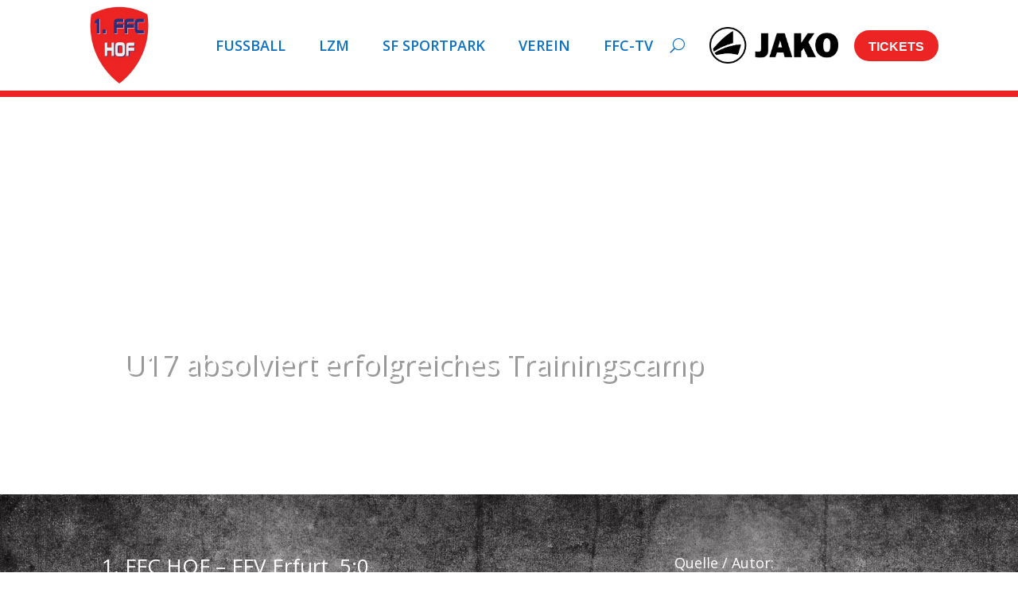

--- FILE ---
content_type: text/html; charset=UTF-8
request_url: https://ffc-hof.de/u17-absolviert-erfolgreiches-trainingscamp/
body_size: 36104
content:
<!DOCTYPE html>
<html lang="de">
<head>
<meta charset="UTF-8" />
<meta http-equiv="X-UA-Compatible" content="IE=edge">
<link rel="pingback" href="https://ffc-hof.de/xmlrpc.php" />
<!--[if lt IE 9]>
<script src="https://ffc-hof.de/wp-content/themes/Divi/js/html5.js" type="text/javascript"></script>
<![endif]-->
<script type="text/javascript">
document.documentElement.className = 'js';
</script>
<title>U17 absolviert erfolgreiches Trainingscamp | FFC Hof</title>
<meta name='robots' content='max-image-preview:large' />
<script type="text/javascript">
let jqueryParams=[],jQuery=function(r){return jqueryParams=[...jqueryParams,r],jQuery},$=function(r){return jqueryParams=[...jqueryParams,r],$};window.jQuery=jQuery,window.$=jQuery;let customHeadScripts=!1;jQuery.fn=jQuery.prototype={},$.fn=jQuery.prototype={},jQuery.noConflict=function(r){if(window.jQuery)return jQuery=window.jQuery,$=window.jQuery,customHeadScripts=!0,jQuery.noConflict},jQuery.ready=function(r){jqueryParams=[...jqueryParams,r]},$.ready=function(r){jqueryParams=[...jqueryParams,r]},jQuery.load=function(r){jqueryParams=[...jqueryParams,r]},$.load=function(r){jqueryParams=[...jqueryParams,r]},jQuery.fn.ready=function(r){jqueryParams=[...jqueryParams,r]},$.fn.ready=function(r){jqueryParams=[...jqueryParams,r]};</script><link rel='dns-prefetch' href='//widget.tagembed.com' />
<link rel='dns-prefetch' href='//fonts.googleapis.com' />
<link rel="alternate" type="application/rss+xml" title="FFC Hof &raquo; Feed" href="https://ffc-hof.de/feed/" />
<link rel="alternate" type="application/rss+xml" title="FFC Hof &raquo; Kommentar-Feed" href="https://ffc-hof.de/comments/feed/" />
<link rel="alternate" type="text/calendar" title="FFC Hof &raquo; iCal Feed" href="https://ffc-hof.de/plan/?ical=1" />
<link rel="alternate" title="oEmbed (JSON)" type="application/json+oembed" href="https://ffc-hof.de/wp-json/oembed/1.0/embed?url=https%3A%2F%2Fffc-hof.de%2Fu17-absolviert-erfolgreiches-trainingscamp%2F" />
<link rel="alternate" title="oEmbed (XML)" type="text/xml+oembed" href="https://ffc-hof.de/wp-json/oembed/1.0/embed?url=https%3A%2F%2Fffc-hof.de%2Fu17-absolviert-erfolgreiches-trainingscamp%2F&#038;format=xml" />
<meta content="1.FFC Hof Theme v.1.0.0" name="generator"/><!-- <link rel='stylesheet' id='wp-block-library-css' href='https://ffc-hof.de/wp-includes/css/dist/block-library/style.min.css?ver=6.9' type='text/css' media='all' /> -->
<link rel="stylesheet" type="text/css" href="//ffc-hof.de/wp-content/cache/wpfc-minified/dq0c36dh/bxr1e.css" media="all"/>
<style id='global-styles-inline-css' type='text/css'>
:root{--wp--preset--aspect-ratio--square: 1;--wp--preset--aspect-ratio--4-3: 4/3;--wp--preset--aspect-ratio--3-4: 3/4;--wp--preset--aspect-ratio--3-2: 3/2;--wp--preset--aspect-ratio--2-3: 2/3;--wp--preset--aspect-ratio--16-9: 16/9;--wp--preset--aspect-ratio--9-16: 9/16;--wp--preset--color--black: #000000;--wp--preset--color--cyan-bluish-gray: #abb8c3;--wp--preset--color--white: #ffffff;--wp--preset--color--pale-pink: #f78da7;--wp--preset--color--vivid-red: #cf2e2e;--wp--preset--color--luminous-vivid-orange: #ff6900;--wp--preset--color--luminous-vivid-amber: #fcb900;--wp--preset--color--light-green-cyan: #7bdcb5;--wp--preset--color--vivid-green-cyan: #00d084;--wp--preset--color--pale-cyan-blue: #8ed1fc;--wp--preset--color--vivid-cyan-blue: #0693e3;--wp--preset--color--vivid-purple: #9b51e0;--wp--preset--gradient--vivid-cyan-blue-to-vivid-purple: linear-gradient(135deg,rgb(6,147,227) 0%,rgb(155,81,224) 100%);--wp--preset--gradient--light-green-cyan-to-vivid-green-cyan: linear-gradient(135deg,rgb(122,220,180) 0%,rgb(0,208,130) 100%);--wp--preset--gradient--luminous-vivid-amber-to-luminous-vivid-orange: linear-gradient(135deg,rgb(252,185,0) 0%,rgb(255,105,0) 100%);--wp--preset--gradient--luminous-vivid-orange-to-vivid-red: linear-gradient(135deg,rgb(255,105,0) 0%,rgb(207,46,46) 100%);--wp--preset--gradient--very-light-gray-to-cyan-bluish-gray: linear-gradient(135deg,rgb(238,238,238) 0%,rgb(169,184,195) 100%);--wp--preset--gradient--cool-to-warm-spectrum: linear-gradient(135deg,rgb(74,234,220) 0%,rgb(151,120,209) 20%,rgb(207,42,186) 40%,rgb(238,44,130) 60%,rgb(251,105,98) 80%,rgb(254,248,76) 100%);--wp--preset--gradient--blush-light-purple: linear-gradient(135deg,rgb(255,206,236) 0%,rgb(152,150,240) 100%);--wp--preset--gradient--blush-bordeaux: linear-gradient(135deg,rgb(254,205,165) 0%,rgb(254,45,45) 50%,rgb(107,0,62) 100%);--wp--preset--gradient--luminous-dusk: linear-gradient(135deg,rgb(255,203,112) 0%,rgb(199,81,192) 50%,rgb(65,88,208) 100%);--wp--preset--gradient--pale-ocean: linear-gradient(135deg,rgb(255,245,203) 0%,rgb(182,227,212) 50%,rgb(51,167,181) 100%);--wp--preset--gradient--electric-grass: linear-gradient(135deg,rgb(202,248,128) 0%,rgb(113,206,126) 100%);--wp--preset--gradient--midnight: linear-gradient(135deg,rgb(2,3,129) 0%,rgb(40,116,252) 100%);--wp--preset--font-size--small: 13px;--wp--preset--font-size--medium: 20px;--wp--preset--font-size--large: 36px;--wp--preset--font-size--x-large: 42px;--wp--preset--spacing--20: 0.44rem;--wp--preset--spacing--30: 0.67rem;--wp--preset--spacing--40: 1rem;--wp--preset--spacing--50: 1.5rem;--wp--preset--spacing--60: 2.25rem;--wp--preset--spacing--70: 3.38rem;--wp--preset--spacing--80: 5.06rem;--wp--preset--shadow--natural: 6px 6px 9px rgba(0, 0, 0, 0.2);--wp--preset--shadow--deep: 12px 12px 50px rgba(0, 0, 0, 0.4);--wp--preset--shadow--sharp: 6px 6px 0px rgba(0, 0, 0, 0.2);--wp--preset--shadow--outlined: 6px 6px 0px -3px rgb(255, 255, 255), 6px 6px rgb(0, 0, 0);--wp--preset--shadow--crisp: 6px 6px 0px rgb(0, 0, 0);}:root { --wp--style--global--content-size: 823px;--wp--style--global--wide-size: 1080px; }:where(body) { margin: 0; }.wp-site-blocks > .alignleft { float: left; margin-right: 2em; }.wp-site-blocks > .alignright { float: right; margin-left: 2em; }.wp-site-blocks > .aligncenter { justify-content: center; margin-left: auto; margin-right: auto; }:where(.is-layout-flex){gap: 0.5em;}:where(.is-layout-grid){gap: 0.5em;}.is-layout-flow > .alignleft{float: left;margin-inline-start: 0;margin-inline-end: 2em;}.is-layout-flow > .alignright{float: right;margin-inline-start: 2em;margin-inline-end: 0;}.is-layout-flow > .aligncenter{margin-left: auto !important;margin-right: auto !important;}.is-layout-constrained > .alignleft{float: left;margin-inline-start: 0;margin-inline-end: 2em;}.is-layout-constrained > .alignright{float: right;margin-inline-start: 2em;margin-inline-end: 0;}.is-layout-constrained > .aligncenter{margin-left: auto !important;margin-right: auto !important;}.is-layout-constrained > :where(:not(.alignleft):not(.alignright):not(.alignfull)){max-width: var(--wp--style--global--content-size);margin-left: auto !important;margin-right: auto !important;}.is-layout-constrained > .alignwide{max-width: var(--wp--style--global--wide-size);}body .is-layout-flex{display: flex;}.is-layout-flex{flex-wrap: wrap;align-items: center;}.is-layout-flex > :is(*, div){margin: 0;}body .is-layout-grid{display: grid;}.is-layout-grid > :is(*, div){margin: 0;}body{padding-top: 0px;padding-right: 0px;padding-bottom: 0px;padding-left: 0px;}:root :where(.wp-element-button, .wp-block-button__link){background-color: #32373c;border-width: 0;color: #fff;font-family: inherit;font-size: inherit;font-style: inherit;font-weight: inherit;letter-spacing: inherit;line-height: inherit;padding-top: calc(0.667em + 2px);padding-right: calc(1.333em + 2px);padding-bottom: calc(0.667em + 2px);padding-left: calc(1.333em + 2px);text-decoration: none;text-transform: inherit;}.has-black-color{color: var(--wp--preset--color--black) !important;}.has-cyan-bluish-gray-color{color: var(--wp--preset--color--cyan-bluish-gray) !important;}.has-white-color{color: var(--wp--preset--color--white) !important;}.has-pale-pink-color{color: var(--wp--preset--color--pale-pink) !important;}.has-vivid-red-color{color: var(--wp--preset--color--vivid-red) !important;}.has-luminous-vivid-orange-color{color: var(--wp--preset--color--luminous-vivid-orange) !important;}.has-luminous-vivid-amber-color{color: var(--wp--preset--color--luminous-vivid-amber) !important;}.has-light-green-cyan-color{color: var(--wp--preset--color--light-green-cyan) !important;}.has-vivid-green-cyan-color{color: var(--wp--preset--color--vivid-green-cyan) !important;}.has-pale-cyan-blue-color{color: var(--wp--preset--color--pale-cyan-blue) !important;}.has-vivid-cyan-blue-color{color: var(--wp--preset--color--vivid-cyan-blue) !important;}.has-vivid-purple-color{color: var(--wp--preset--color--vivid-purple) !important;}.has-black-background-color{background-color: var(--wp--preset--color--black) !important;}.has-cyan-bluish-gray-background-color{background-color: var(--wp--preset--color--cyan-bluish-gray) !important;}.has-white-background-color{background-color: var(--wp--preset--color--white) !important;}.has-pale-pink-background-color{background-color: var(--wp--preset--color--pale-pink) !important;}.has-vivid-red-background-color{background-color: var(--wp--preset--color--vivid-red) !important;}.has-luminous-vivid-orange-background-color{background-color: var(--wp--preset--color--luminous-vivid-orange) !important;}.has-luminous-vivid-amber-background-color{background-color: var(--wp--preset--color--luminous-vivid-amber) !important;}.has-light-green-cyan-background-color{background-color: var(--wp--preset--color--light-green-cyan) !important;}.has-vivid-green-cyan-background-color{background-color: var(--wp--preset--color--vivid-green-cyan) !important;}.has-pale-cyan-blue-background-color{background-color: var(--wp--preset--color--pale-cyan-blue) !important;}.has-vivid-cyan-blue-background-color{background-color: var(--wp--preset--color--vivid-cyan-blue) !important;}.has-vivid-purple-background-color{background-color: var(--wp--preset--color--vivid-purple) !important;}.has-black-border-color{border-color: var(--wp--preset--color--black) !important;}.has-cyan-bluish-gray-border-color{border-color: var(--wp--preset--color--cyan-bluish-gray) !important;}.has-white-border-color{border-color: var(--wp--preset--color--white) !important;}.has-pale-pink-border-color{border-color: var(--wp--preset--color--pale-pink) !important;}.has-vivid-red-border-color{border-color: var(--wp--preset--color--vivid-red) !important;}.has-luminous-vivid-orange-border-color{border-color: var(--wp--preset--color--luminous-vivid-orange) !important;}.has-luminous-vivid-amber-border-color{border-color: var(--wp--preset--color--luminous-vivid-amber) !important;}.has-light-green-cyan-border-color{border-color: var(--wp--preset--color--light-green-cyan) !important;}.has-vivid-green-cyan-border-color{border-color: var(--wp--preset--color--vivid-green-cyan) !important;}.has-pale-cyan-blue-border-color{border-color: var(--wp--preset--color--pale-cyan-blue) !important;}.has-vivid-cyan-blue-border-color{border-color: var(--wp--preset--color--vivid-cyan-blue) !important;}.has-vivid-purple-border-color{border-color: var(--wp--preset--color--vivid-purple) !important;}.has-vivid-cyan-blue-to-vivid-purple-gradient-background{background: var(--wp--preset--gradient--vivid-cyan-blue-to-vivid-purple) !important;}.has-light-green-cyan-to-vivid-green-cyan-gradient-background{background: var(--wp--preset--gradient--light-green-cyan-to-vivid-green-cyan) !important;}.has-luminous-vivid-amber-to-luminous-vivid-orange-gradient-background{background: var(--wp--preset--gradient--luminous-vivid-amber-to-luminous-vivid-orange) !important;}.has-luminous-vivid-orange-to-vivid-red-gradient-background{background: var(--wp--preset--gradient--luminous-vivid-orange-to-vivid-red) !important;}.has-very-light-gray-to-cyan-bluish-gray-gradient-background{background: var(--wp--preset--gradient--very-light-gray-to-cyan-bluish-gray) !important;}.has-cool-to-warm-spectrum-gradient-background{background: var(--wp--preset--gradient--cool-to-warm-spectrum) !important;}.has-blush-light-purple-gradient-background{background: var(--wp--preset--gradient--blush-light-purple) !important;}.has-blush-bordeaux-gradient-background{background: var(--wp--preset--gradient--blush-bordeaux) !important;}.has-luminous-dusk-gradient-background{background: var(--wp--preset--gradient--luminous-dusk) !important;}.has-pale-ocean-gradient-background{background: var(--wp--preset--gradient--pale-ocean) !important;}.has-electric-grass-gradient-background{background: var(--wp--preset--gradient--electric-grass) !important;}.has-midnight-gradient-background{background: var(--wp--preset--gradient--midnight) !important;}.has-small-font-size{font-size: var(--wp--preset--font-size--small) !important;}.has-medium-font-size{font-size: var(--wp--preset--font-size--medium) !important;}.has-large-font-size{font-size: var(--wp--preset--font-size--large) !important;}.has-x-large-font-size{font-size: var(--wp--preset--font-size--x-large) !important;}
/*# sourceURL=global-styles-inline-css */
</style>
<!-- <link rel='stylesheet' id='cf7-styler-for-divi-css' href='https://ffc-hof.de/wp-content/plugins/cf7-styler-for-divi/dist/css/builder4.css?ver=2.3.4' type='text/css' media='all' /> -->
<!-- <link rel='stylesheet' id='contact-form-7-css' href='https://ffc-hof.de/wp-content/plugins/contact-form-7/includes/css/styles.css?ver=6.1.4' type='text/css' media='all' /> -->
<!-- <link rel='stylesheet' id='dashicons-css' href='https://ffc-hof.de/wp-includes/css/dashicons.min.css?ver=6.9' type='text/css' media='all' /> -->
<!-- <link rel='stylesheet' id='sportspress-general-css' href='//ffc-hof.de/wp-content/plugins/sportspress-pro/includes/sportspress/assets/css/sportspress.css?ver=2.7.26' type='text/css' media='all' /> -->
<!-- <link rel='stylesheet' id='sportspress-icons-css' href='//ffc-hof.de/wp-content/plugins/sportspress-pro/includes/sportspress/assets/css/icons.css?ver=2.7.26' type='text/css' media='all' /> -->
<!-- <link rel='stylesheet' id='sportspress-league-menu-css' href='//ffc-hof.de/wp-content/plugins/sportspress-pro/includes/sportspress-league-menu/css/sportspress-league-menu.css?ver=2.1.2' type='text/css' media='all' /> -->
<!-- <link rel='stylesheet' id='sportspress-event-statistics-css' href='//ffc-hof.de/wp-content/plugins/sportspress-pro/includes/sportspress-match-stats/css/sportspress-match-stats.css?ver=2.2' type='text/css' media='all' /> -->
<!-- <link rel='stylesheet' id='sportspress-results-matrix-css' href='//ffc-hof.de/wp-content/plugins/sportspress-pro/includes/sportspress-results-matrix/css/sportspress-results-matrix.css?ver=2.6.9' type='text/css' media='all' /> -->
<!-- <link rel='stylesheet' id='sportspress-scoreboard-css' href='//ffc-hof.de/wp-content/plugins/sportspress-pro/includes/sportspress-scoreboard/css/sportspress-scoreboard.css?ver=2.6.11' type='text/css' media='all' /> -->
<!-- <link rel='stylesheet' id='sportspress-scoreboard-ltr-css' href='//ffc-hof.de/wp-content/plugins/sportspress-pro/includes/sportspress-scoreboard/css/sportspress-scoreboard-ltr.css?ver=2.6.11' type='text/css' media='all' /> -->
<!-- <link rel='stylesheet' id='sportspress-timelines-css' href='//ffc-hof.de/wp-content/plugins/sportspress-pro/includes/sportspress-timelines/css/sportspress-timelines.css?ver=2.6' type='text/css' media='all' /> -->
<!-- <link rel='stylesheet' id='sportspress-tournaments-css' href='//ffc-hof.de/wp-content/plugins/sportspress-pro/includes/sportspress-tournaments/css/sportspress-tournaments.css?ver=2.6.21' type='text/css' media='all' /> -->
<!-- <link rel='stylesheet' id='sportspress-tournaments-ltr-css' href='//ffc-hof.de/wp-content/plugins/sportspress-pro/includes/sportspress-tournaments/css/sportspress-tournaments-ltr.css?ver=2.6.21' type='text/css' media='all' /> -->
<!-- <link rel='stylesheet' id='jquery-bracket-css' href='//ffc-hof.de/wp-content/plugins/sportspress-pro/includes/sportspress-tournaments/css/jquery.bracket.min.css?ver=0.11.0' type='text/css' media='all' /> -->
<!-- <link rel='stylesheet' id='sportspress-twitter-css' href='//ffc-hof.de/wp-content/plugins/sportspress-pro/includes/sportspress-twitter/css/sportspress-twitter.css?ver=2.1.2' type='text/css' media='all' /> -->
<!-- <link rel='stylesheet' id='sportspress-user-scores-css' href='//ffc-hof.de/wp-content/plugins/sportspress-pro/includes/sportspress-user-scores/css/sportspress-user-scores.css?ver=2.3' type='text/css' media='all' /> -->
<link rel="stylesheet" type="text/css" href="//ffc-hof.de/wp-content/cache/wpfc-minified/kcy5lvn8/drdda.css" media="all"/>
<link rel='stylesheet' id='sportspress-roboto-css' href='//fonts.googleapis.com/css?family=Roboto%3A400%2C500&#038;subset=cyrillic%2Ccyrillic-ext%2Cgreek%2Cgreek-ext%2Clatin-ext%2Cvietnamese&#038;ver=2.7' type='text/css' media='all' />
<!-- <link rel='stylesheet' id='sportspress-style-css' href='//ffc-hof.de/wp-content/plugins/sportspress-pro/includes/sportspress/assets/css/sportspress-style.css?ver=2.7' type='text/css' media='all' /> -->
<!-- <link rel='stylesheet' id='sportspress-style-ltr-css' href='//ffc-hof.de/wp-content/plugins/sportspress-pro/includes/sportspress/assets/css/sportspress-style-ltr.css?ver=2.7' type='text/css' media='all' /> -->
<!-- <link rel='stylesheet' id='ecmd-icons-css-css' href='https://ffc-hof.de/wp-content/plugins/events-calendar-modules-for-divi/assets/css/ecmdicons.min.css?ver=1.1.3' type='text/css' media='all' /> -->
<link rel="stylesheet" type="text/css" href="//ffc-hof.de/wp-content/cache/wpfc-minified/e3gqbqdj/bxqsg.css" media="all"/>
<link rel='stylesheet' id='et-divi-open-sans-css' href='https://fonts.googleapis.com/css?family=Open+Sans:300italic,400italic,600italic,700italic,800italic,400,300,600,700,800&#038;subset=latin,latin-ext&#038;display=swap' type='text/css' media='all' />
<style id='divi-style-parent-inline-inline-css' type='text/css'>
/*!
Theme Name: Divi
Theme URI: http://www.elegantthemes.com/gallery/divi/
Version: 4.27.5
Description: Smart. Flexible. Beautiful. Divi is the most powerful theme in our collection.
Author: Elegant Themes
Author URI: http://www.elegantthemes.com
License: GNU General Public License v2
License URI: http://www.gnu.org/licenses/gpl-2.0.html
*/
a,abbr,acronym,address,applet,b,big,blockquote,body,center,cite,code,dd,del,dfn,div,dl,dt,em,fieldset,font,form,h1,h2,h3,h4,h5,h6,html,i,iframe,img,ins,kbd,label,legend,li,object,ol,p,pre,q,s,samp,small,span,strike,strong,sub,sup,tt,u,ul,var{margin:0;padding:0;border:0;outline:0;font-size:100%;-ms-text-size-adjust:100%;-webkit-text-size-adjust:100%;vertical-align:baseline;background:transparent}body{line-height:1}ol,ul{list-style:none}blockquote,q{quotes:none}blockquote:after,blockquote:before,q:after,q:before{content:"";content:none}blockquote{margin:20px 0 30px;border-left:5px solid;padding-left:20px}:focus{outline:0}del{text-decoration:line-through}pre{overflow:auto;padding:10px}figure{margin:0}table{border-collapse:collapse;border-spacing:0}article,aside,footer,header,hgroup,nav,section{display:block}body{font-family:Open Sans,Arial,sans-serif;font-size:14px;color:#666;background-color:#fff;line-height:1.7em;font-weight:500;-webkit-font-smoothing:antialiased;-moz-osx-font-smoothing:grayscale}body.page-template-page-template-blank-php #page-container{padding-top:0!important}body.et_cover_background{background-size:cover!important;background-position:top!important;background-repeat:no-repeat!important;background-attachment:fixed}a{color:#2ea3f2}a,a:hover{text-decoration:none}p{padding-bottom:1em}p:not(.has-background):last-of-type{padding-bottom:0}p.et_normal_padding{padding-bottom:1em}strong{font-weight:700}cite,em,i{font-style:italic}code,pre{font-family:Courier New,monospace;margin-bottom:10px}ins{text-decoration:none}sub,sup{height:0;line-height:1;position:relative;vertical-align:baseline}sup{bottom:.8em}sub{top:.3em}dl{margin:0 0 1.5em}dl dt{font-weight:700}dd{margin-left:1.5em}blockquote p{padding-bottom:0}embed,iframe,object,video{max-width:100%}h1,h2,h3,h4,h5,h6{color:#333;padding-bottom:10px;line-height:1em;font-weight:500}h1 a,h2 a,h3 a,h4 a,h5 a,h6 a{color:inherit}h1{font-size:30px}h2{font-size:26px}h3{font-size:22px}h4{font-size:18px}h5{font-size:16px}h6{font-size:14px}input{-webkit-appearance:none}input[type=checkbox]{-webkit-appearance:checkbox}input[type=radio]{-webkit-appearance:radio}input.text,input.title,input[type=email],input[type=password],input[type=tel],input[type=text],select,textarea{background-color:#fff;border:1px solid #bbb;padding:2px;color:#4e4e4e}input.text:focus,input.title:focus,input[type=text]:focus,select:focus,textarea:focus{border-color:#2d3940;color:#3e3e3e}input.text,input.title,input[type=text],select,textarea{margin:0}textarea{padding:4px}button,input,select,textarea{font-family:inherit}img{max-width:100%;height:auto}.clear{clear:both}br.clear{margin:0;padding:0}.pagination{clear:both}#et_search_icon:hover,.et-social-icon a:hover,.et_password_protected_form .et_submit_button,.form-submit .et_pb_buttontton.alt.disabled,.nav-single a,.posted_in a{color:#2ea3f2}.et-search-form,blockquote{border-color:#2ea3f2}#main-content{background-color:#fff}.container{width:80%;max-width:1080px;margin:auto;position:relative}body:not(.et-tb) #main-content .container,body:not(.et-tb-has-header) #main-content .container{padding-top:58px}.et_full_width_page #main-content .container:before{display:none}.main_title{margin-bottom:20px}.et_password_protected_form .et_submit_button:hover,.form-submit .et_pb_button:hover{background:rgba(0,0,0,.05)}.et_button_icon_visible .et_pb_button{padding-right:2em;padding-left:.7em}.et_button_icon_visible .et_pb_button:after{opacity:1;margin-left:0}.et_button_left .et_pb_button:hover:after{left:.15em}.et_button_left .et_pb_button:after{margin-left:0;left:1em}.et_button_icon_visible.et_button_left .et_pb_button,.et_button_left .et_pb_button:hover,.et_button_left .et_pb_module .et_pb_button:hover{padding-left:2em;padding-right:.7em}.et_button_icon_visible.et_button_left .et_pb_button:after,.et_button_left .et_pb_button:hover:after{left:.15em}.et_password_protected_form .et_submit_button:hover,.form-submit .et_pb_button:hover{padding:.3em 1em}.et_button_no_icon .et_pb_button:after{display:none}.et_button_no_icon.et_button_icon_visible.et_button_left .et_pb_button,.et_button_no_icon.et_button_left .et_pb_button:hover,.et_button_no_icon .et_pb_button,.et_button_no_icon .et_pb_button:hover{padding:.3em 1em!important}.et_button_custom_icon .et_pb_button:after{line-height:1.7em}.et_button_custom_icon.et_button_icon_visible .et_pb_button:after,.et_button_custom_icon .et_pb_button:hover:after{margin-left:.3em}#left-area .post_format-post-format-gallery .wp-block-gallery:first-of-type{padding:0;margin-bottom:-16px}.entry-content table:not(.variations){border:1px solid #eee;margin:0 0 15px;text-align:left;width:100%}.entry-content thead th,.entry-content tr th{color:#555;font-weight:700;padding:9px 24px}.entry-content tr td{border-top:1px solid #eee;padding:6px 24px}#left-area ul,.entry-content ul,.et-l--body ul,.et-l--footer ul,.et-l--header ul{list-style-type:disc;padding:0 0 23px 1em;line-height:26px}#left-area ol,.entry-content ol,.et-l--body ol,.et-l--footer ol,.et-l--header ol{list-style-type:decimal;list-style-position:inside;padding:0 0 23px;line-height:26px}#left-area ul li ul,.entry-content ul li ol{padding:2px 0 2px 20px}#left-area ol li ul,.entry-content ol li ol,.et-l--body ol li ol,.et-l--footer ol li ol,.et-l--header ol li ol{padding:2px 0 2px 35px}#left-area ul.wp-block-gallery{display:-webkit-box;display:-ms-flexbox;display:flex;-ms-flex-wrap:wrap;flex-wrap:wrap;list-style-type:none;padding:0}#left-area ul.products{padding:0!important;line-height:1.7!important;list-style:none!important}.gallery-item a{display:block}.gallery-caption,.gallery-item a{width:90%}#wpadminbar{z-index:100001}#left-area .post-meta{font-size:14px;padding-bottom:15px}#left-area .post-meta a{text-decoration:none;color:#666}#left-area .et_featured_image{padding-bottom:7px}.single .post{padding-bottom:25px}body.single .et_audio_content{margin-bottom:-6px}.nav-single a{text-decoration:none;color:#2ea3f2;font-size:14px;font-weight:400}.nav-previous{float:left}.nav-next{float:right}.et_password_protected_form p input{background-color:#eee;border:none!important;width:100%!important;border-radius:0!important;font-size:14px;color:#999!important;padding:16px!important;-webkit-box-sizing:border-box;box-sizing:border-box}.et_password_protected_form label{display:none}.et_password_protected_form .et_submit_button{font-family:inherit;display:block;float:right;margin:8px auto 0;cursor:pointer}.post-password-required p.nocomments.container{max-width:100%}.post-password-required p.nocomments.container:before{display:none}.aligncenter,div.post .new-post .aligncenter{display:block;margin-left:auto;margin-right:auto}.wp-caption{border:1px solid #ddd;text-align:center;background-color:#f3f3f3;margin-bottom:10px;max-width:96%;padding:8px}.wp-caption.alignleft{margin:0 30px 20px 0}.wp-caption.alignright{margin:0 0 20px 30px}.wp-caption img{margin:0;padding:0;border:0}.wp-caption p.wp-caption-text{font-size:12px;padding:0 4px 5px;margin:0}.alignright{float:right}.alignleft{float:left}img.alignleft{display:inline;float:left;margin-right:15px}img.alignright{display:inline;float:right;margin-left:15px}.page.et_pb_pagebuilder_layout #main-content{background-color:transparent}body #main-content .et_builder_inner_content>h1,body #main-content .et_builder_inner_content>h2,body #main-content .et_builder_inner_content>h3,body #main-content .et_builder_inner_content>h4,body #main-content .et_builder_inner_content>h5,body #main-content .et_builder_inner_content>h6{line-height:1.4em}body #main-content .et_builder_inner_content>p{line-height:1.7em}.wp-block-pullquote{margin:20px 0 30px}.wp-block-pullquote.has-background blockquote{border-left:none}.wp-block-group.has-background{padding:1.5em 1.5em .5em}@media (min-width:981px){#left-area{width:79.125%;padding-bottom:23px}#main-content .container:before{content:"";position:absolute;top:0;height:100%;width:1px;background-color:#e2e2e2}.et_full_width_page #left-area,.et_no_sidebar #left-area{float:none;width:100%!important}.et_full_width_page #left-area{padding-bottom:0}.et_no_sidebar #main-content .container:before{display:none}}@media (max-width:980px){#page-container{padding-top:80px}.et-tb #page-container,.et-tb-has-header #page-container{padding-top:0!important}#left-area,#sidebar{width:100%!important}#main-content .container:before{display:none!important}.et_full_width_page .et_gallery_item:nth-child(4n+1){clear:none}}@media print{#page-container{padding-top:0!important}}#wp-admin-bar-et-use-visual-builder a:before{font-family:ETmodules!important;content:"\e625";font-size:30px!important;width:28px;margin-top:-3px;color:#974df3!important}#wp-admin-bar-et-use-visual-builder:hover a:before{color:#fff!important}#wp-admin-bar-et-use-visual-builder:hover a,#wp-admin-bar-et-use-visual-builder a:hover{transition:background-color .5s ease;-webkit-transition:background-color .5s ease;-moz-transition:background-color .5s ease;background-color:#7e3bd0!important;color:#fff!important}* html .clearfix,:first-child+html .clearfix{zoom:1}.iphone .et_pb_section_video_bg video::-webkit-media-controls-start-playback-button{display:none!important;-webkit-appearance:none}.et_mobile_device .et_pb_section_parallax .et_pb_parallax_css{background-attachment:scroll}.et-social-facebook a.icon:before{content:"\e093"}.et-social-twitter a.icon:before{content:"\e094"}.et-social-google-plus a.icon:before{content:"\e096"}.et-social-instagram a.icon:before{content:"\e09a"}.et-social-rss a.icon:before{content:"\e09e"}.ai1ec-single-event:after{content:" ";display:table;clear:both}.evcal_event_details .evcal_evdata_cell .eventon_details_shading_bot.eventon_details_shading_bot{z-index:3}.wp-block-divi-layout{margin-bottom:1em}*{-webkit-box-sizing:border-box;box-sizing:border-box}#et-info-email:before,#et-info-phone:before,#et_search_icon:before,.comment-reply-link:after,.et-cart-info span:before,.et-pb-arrow-next:before,.et-pb-arrow-prev:before,.et-social-icon a:before,.et_audio_container .mejs-playpause-button button:before,.et_audio_container .mejs-volume-button button:before,.et_overlay:before,.et_password_protected_form .et_submit_button:after,.et_pb_button:after,.et_pb_contact_reset:after,.et_pb_contact_submit:after,.et_pb_font_icon:before,.et_pb_newsletter_button:after,.et_pb_pricing_table_button:after,.et_pb_promo_button:after,.et_pb_testimonial:before,.et_pb_toggle_title:before,.form-submit .et_pb_button:after,.mobile_menu_bar:before,a.et_pb_more_button:after{font-family:ETmodules!important;speak:none;font-style:normal;font-weight:400;-webkit-font-feature-settings:normal;font-feature-settings:normal;font-variant:normal;text-transform:none;line-height:1;-webkit-font-smoothing:antialiased;-moz-osx-font-smoothing:grayscale;text-shadow:0 0;direction:ltr}.et-pb-icon,.et_pb_custom_button_icon.et_pb_button:after,.et_pb_login .et_pb_custom_button_icon.et_pb_button:after,.et_pb_woo_custom_button_icon .button.et_pb_custom_button_icon.et_pb_button:after,.et_pb_woo_custom_button_icon .button.et_pb_custom_button_icon.et_pb_button:hover:after{content:attr(data-icon)}.et-pb-icon{font-family:ETmodules;speak:none;font-weight:400;-webkit-font-feature-settings:normal;font-feature-settings:normal;font-variant:normal;text-transform:none;line-height:1;-webkit-font-smoothing:antialiased;font-size:96px;font-style:normal;display:inline-block;-webkit-box-sizing:border-box;box-sizing:border-box;direction:ltr}#et-ajax-saving{display:none;-webkit-transition:background .3s,-webkit-box-shadow .3s;transition:background .3s,-webkit-box-shadow .3s;transition:background .3s,box-shadow .3s;transition:background .3s,box-shadow .3s,-webkit-box-shadow .3s;-webkit-box-shadow:rgba(0,139,219,.247059) 0 0 60px;box-shadow:0 0 60px rgba(0,139,219,.247059);position:fixed;top:50%;left:50%;width:50px;height:50px;background:#fff;border-radius:50px;margin:-25px 0 0 -25px;z-index:999999;text-align:center}#et-ajax-saving img{margin:9px}.et-safe-mode-indicator,.et-safe-mode-indicator:focus,.et-safe-mode-indicator:hover{-webkit-box-shadow:0 5px 10px rgba(41,196,169,.15);box-shadow:0 5px 10px rgba(41,196,169,.15);background:#29c4a9;color:#fff;font-size:14px;font-weight:600;padding:12px;line-height:16px;border-radius:3px;position:fixed;bottom:30px;right:30px;z-index:999999;text-decoration:none;font-family:Open Sans,sans-serif;-webkit-font-smoothing:antialiased;-moz-osx-font-smoothing:grayscale}.et_pb_button{font-size:20px;font-weight:500;padding:.3em 1em;line-height:1.7em!important;background-color:transparent;background-size:cover;background-position:50%;background-repeat:no-repeat;border:2px solid;border-radius:3px;-webkit-transition-duration:.2s;transition-duration:.2s;-webkit-transition-property:all!important;transition-property:all!important}.et_pb_button,.et_pb_button_inner{position:relative}.et_pb_button:hover,.et_pb_module .et_pb_button:hover{border:2px solid transparent;padding:.3em 2em .3em .7em}.et_pb_button:hover{background-color:hsla(0,0%,100%,.2)}.et_pb_bg_layout_light.et_pb_button:hover,.et_pb_bg_layout_light .et_pb_button:hover{background-color:rgba(0,0,0,.05)}.et_pb_button:after,.et_pb_button:before{font-size:32px;line-height:1em;content:"\35";opacity:0;position:absolute;margin-left:-1em;-webkit-transition:all .2s;transition:all .2s;text-transform:none;-webkit-font-feature-settings:"kern" off;font-feature-settings:"kern" off;font-variant:none;font-style:normal;font-weight:400;text-shadow:none}.et_pb_button.et_hover_enabled:hover:after,.et_pb_button.et_pb_hovered:hover:after{-webkit-transition:none!important;transition:none!important}.et_pb_button:before{display:none}.et_pb_button:hover:after{opacity:1;margin-left:0}.et_pb_column_1_3 h1,.et_pb_column_1_4 h1,.et_pb_column_1_5 h1,.et_pb_column_1_6 h1,.et_pb_column_2_5 h1{font-size:26px}.et_pb_column_1_3 h2,.et_pb_column_1_4 h2,.et_pb_column_1_5 h2,.et_pb_column_1_6 h2,.et_pb_column_2_5 h2{font-size:23px}.et_pb_column_1_3 h3,.et_pb_column_1_4 h3,.et_pb_column_1_5 h3,.et_pb_column_1_6 h3,.et_pb_column_2_5 h3{font-size:20px}.et_pb_column_1_3 h4,.et_pb_column_1_4 h4,.et_pb_column_1_5 h4,.et_pb_column_1_6 h4,.et_pb_column_2_5 h4{font-size:18px}.et_pb_column_1_3 h5,.et_pb_column_1_4 h5,.et_pb_column_1_5 h5,.et_pb_column_1_6 h5,.et_pb_column_2_5 h5{font-size:16px}.et_pb_column_1_3 h6,.et_pb_column_1_4 h6,.et_pb_column_1_5 h6,.et_pb_column_1_6 h6,.et_pb_column_2_5 h6{font-size:15px}.et_pb_bg_layout_dark,.et_pb_bg_layout_dark h1,.et_pb_bg_layout_dark h2,.et_pb_bg_layout_dark h3,.et_pb_bg_layout_dark h4,.et_pb_bg_layout_dark h5,.et_pb_bg_layout_dark h6{color:#fff!important}.et_pb_module.et_pb_text_align_left{text-align:left}.et_pb_module.et_pb_text_align_center{text-align:center}.et_pb_module.et_pb_text_align_right{text-align:right}.et_pb_module.et_pb_text_align_justified{text-align:justify}.clearfix:after{visibility:hidden;display:block;font-size:0;content:" ";clear:both;height:0}.et_pb_bg_layout_light .et_pb_more_button{color:#2ea3f2}.et_builder_inner_content{position:relative;z-index:1}header .et_builder_inner_content{z-index:2}.et_pb_css_mix_blend_mode_passthrough{mix-blend-mode:unset!important}.et_pb_image_container{margin:-20px -20px 29px}.et_pb_module_inner{position:relative}.et_hover_enabled_preview{z-index:2}.et_hover_enabled:hover{position:relative;z-index:2}.et_pb_all_tabs,.et_pb_module,.et_pb_posts_nav a,.et_pb_tab,.et_pb_with_background{position:relative;background-size:cover;background-position:50%;background-repeat:no-repeat}.et_pb_background_mask,.et_pb_background_pattern{bottom:0;left:0;position:absolute;right:0;top:0}.et_pb_background_mask{background-size:calc(100% + 2px) calc(100% + 2px);background-repeat:no-repeat;background-position:50%;overflow:hidden}.et_pb_background_pattern{background-position:0 0;background-repeat:repeat}.et_pb_with_border{position:relative;border:0 solid #333}.post-password-required .et_pb_row{padding:0;width:100%}.post-password-required .et_password_protected_form{min-height:0}body.et_pb_pagebuilder_layout.et_pb_show_title .post-password-required .et_password_protected_form h1,body:not(.et_pb_pagebuilder_layout) .post-password-required .et_password_protected_form h1{display:none}.et_pb_no_bg{padding:0!important}.et_overlay.et_pb_inline_icon:before,.et_pb_inline_icon:before{content:attr(data-icon)}.et_pb_more_button{color:inherit;text-shadow:none;text-decoration:none;display:inline-block;margin-top:20px}.et_parallax_bg_wrap{overflow:hidden;position:absolute;top:0;right:0;bottom:0;left:0}.et_parallax_bg{background-repeat:no-repeat;background-position:top;background-size:cover;position:absolute;bottom:0;left:0;width:100%;height:100%;display:block}.et_parallax_bg.et_parallax_bg__hover,.et_parallax_bg.et_parallax_bg_phone,.et_parallax_bg.et_parallax_bg_tablet,.et_parallax_gradient.et_parallax_gradient__hover,.et_parallax_gradient.et_parallax_gradient_phone,.et_parallax_gradient.et_parallax_gradient_tablet,.et_pb_section_parallax_hover:hover .et_parallax_bg:not(.et_parallax_bg__hover),.et_pb_section_parallax_hover:hover .et_parallax_gradient:not(.et_parallax_gradient__hover){display:none}.et_pb_section_parallax_hover:hover .et_parallax_bg.et_parallax_bg__hover,.et_pb_section_parallax_hover:hover .et_parallax_gradient.et_parallax_gradient__hover{display:block}.et_parallax_gradient{bottom:0;display:block;left:0;position:absolute;right:0;top:0}.et_pb_module.et_pb_section_parallax,.et_pb_posts_nav a.et_pb_section_parallax,.et_pb_tab.et_pb_section_parallax{position:relative}.et_pb_section_parallax .et_pb_parallax_css,.et_pb_slides .et_parallax_bg.et_pb_parallax_css{background-attachment:fixed}body.et-bfb .et_pb_section_parallax .et_pb_parallax_css,body.et-bfb .et_pb_slides .et_parallax_bg.et_pb_parallax_css{background-attachment:scroll;bottom:auto}.et_pb_section_parallax.et_pb_column .et_pb_module,.et_pb_section_parallax.et_pb_row .et_pb_column,.et_pb_section_parallax.et_pb_row .et_pb_module{z-index:9;position:relative}.et_pb_more_button:hover:after{opacity:1;margin-left:0}.et_pb_preload .et_pb_section_video_bg,.et_pb_preload>div{visibility:hidden}.et_pb_preload,.et_pb_section.et_pb_section_video.et_pb_preload{position:relative;background:#464646!important}.et_pb_preload:before{content:"";position:absolute;top:50%;left:50%;background:url(https://ffc-hof.de/wp-content/themes/Divi/includes/builder/styles/images/preloader.gif) no-repeat;border-radius:32px;width:32px;height:32px;margin:-16px 0 0 -16px}.box-shadow-overlay{position:absolute;top:0;left:0;width:100%;height:100%;z-index:10;pointer-events:none}.et_pb_section>.box-shadow-overlay~.et_pb_row{z-index:11}body.safari .section_has_divider{will-change:transform}.et_pb_row>.box-shadow-overlay{z-index:8}.has-box-shadow-overlay{position:relative}.et_clickable{cursor:pointer}.screen-reader-text{border:0;clip:rect(1px,1px,1px,1px);-webkit-clip-path:inset(50%);clip-path:inset(50%);height:1px;margin:-1px;overflow:hidden;padding:0;position:absolute!important;width:1px;word-wrap:normal!important}.et_multi_view_hidden,.et_multi_view_hidden_image{display:none!important}@keyframes multi-view-image-fade{0%{opacity:0}10%{opacity:.1}20%{opacity:.2}30%{opacity:.3}40%{opacity:.4}50%{opacity:.5}60%{opacity:.6}70%{opacity:.7}80%{opacity:.8}90%{opacity:.9}to{opacity:1}}.et_multi_view_image__loading{visibility:hidden}.et_multi_view_image__loaded{-webkit-animation:multi-view-image-fade .5s;animation:multi-view-image-fade .5s}#et-pb-motion-effects-offset-tracker{visibility:hidden!important;opacity:0;position:absolute;top:0;left:0}.et-pb-before-scroll-animation{opacity:0}header.et-l.et-l--header:after{clear:both;display:block;content:""}.et_pb_module{-webkit-animation-timing-function:linear;animation-timing-function:linear;-webkit-animation-duration:.2s;animation-duration:.2s}@-webkit-keyframes fadeBottom{0%{opacity:0;-webkit-transform:translateY(10%);transform:translateY(10%)}to{opacity:1;-webkit-transform:translateY(0);transform:translateY(0)}}@keyframes fadeBottom{0%{opacity:0;-webkit-transform:translateY(10%);transform:translateY(10%)}to{opacity:1;-webkit-transform:translateY(0);transform:translateY(0)}}@-webkit-keyframes fadeLeft{0%{opacity:0;-webkit-transform:translateX(-10%);transform:translateX(-10%)}to{opacity:1;-webkit-transform:translateX(0);transform:translateX(0)}}@keyframes fadeLeft{0%{opacity:0;-webkit-transform:translateX(-10%);transform:translateX(-10%)}to{opacity:1;-webkit-transform:translateX(0);transform:translateX(0)}}@-webkit-keyframes fadeRight{0%{opacity:0;-webkit-transform:translateX(10%);transform:translateX(10%)}to{opacity:1;-webkit-transform:translateX(0);transform:translateX(0)}}@keyframes fadeRight{0%{opacity:0;-webkit-transform:translateX(10%);transform:translateX(10%)}to{opacity:1;-webkit-transform:translateX(0);transform:translateX(0)}}@-webkit-keyframes fadeTop{0%{opacity:0;-webkit-transform:translateY(-10%);transform:translateY(-10%)}to{opacity:1;-webkit-transform:translateX(0);transform:translateX(0)}}@keyframes fadeTop{0%{opacity:0;-webkit-transform:translateY(-10%);transform:translateY(-10%)}to{opacity:1;-webkit-transform:translateX(0);transform:translateX(0)}}@-webkit-keyframes fadeIn{0%{opacity:0}to{opacity:1}}@keyframes fadeIn{0%{opacity:0}to{opacity:1}}.et-waypoint:not(.et_pb_counters){opacity:0}@media (min-width:981px){.et_pb_section.et_section_specialty div.et_pb_row .et_pb_column .et_pb_column .et_pb_module.et-last-child,.et_pb_section.et_section_specialty div.et_pb_row .et_pb_column .et_pb_column .et_pb_module:last-child,.et_pb_section.et_section_specialty div.et_pb_row .et_pb_column .et_pb_row_inner .et_pb_column .et_pb_module.et-last-child,.et_pb_section.et_section_specialty div.et_pb_row .et_pb_column .et_pb_row_inner .et_pb_column .et_pb_module:last-child,.et_pb_section div.et_pb_row .et_pb_column .et_pb_module.et-last-child,.et_pb_section div.et_pb_row .et_pb_column .et_pb_module:last-child{margin-bottom:0}}@media (max-width:980px){.et_overlay.et_pb_inline_icon_tablet:before,.et_pb_inline_icon_tablet:before{content:attr(data-icon-tablet)}.et_parallax_bg.et_parallax_bg_tablet_exist,.et_parallax_gradient.et_parallax_gradient_tablet_exist{display:none}.et_parallax_bg.et_parallax_bg_tablet,.et_parallax_gradient.et_parallax_gradient_tablet{display:block}.et_pb_column .et_pb_module{margin-bottom:30px}.et_pb_row .et_pb_column .et_pb_module.et-last-child,.et_pb_row .et_pb_column .et_pb_module:last-child,.et_section_specialty .et_pb_row .et_pb_column .et_pb_module.et-last-child,.et_section_specialty .et_pb_row .et_pb_column .et_pb_module:last-child{margin-bottom:0}.et_pb_more_button{display:inline-block!important}.et_pb_bg_layout_light_tablet.et_pb_button,.et_pb_bg_layout_light_tablet.et_pb_module.et_pb_button,.et_pb_bg_layout_light_tablet .et_pb_more_button{color:#2ea3f2}.et_pb_bg_layout_light_tablet .et_pb_forgot_password a{color:#666}.et_pb_bg_layout_light_tablet h1,.et_pb_bg_layout_light_tablet h2,.et_pb_bg_layout_light_tablet h3,.et_pb_bg_layout_light_tablet h4,.et_pb_bg_layout_light_tablet h5,.et_pb_bg_layout_light_tablet h6{color:#333!important}.et_pb_module .et_pb_bg_layout_light_tablet.et_pb_button{color:#2ea3f2!important}.et_pb_bg_layout_light_tablet{color:#666!important}.et_pb_bg_layout_dark_tablet,.et_pb_bg_layout_dark_tablet h1,.et_pb_bg_layout_dark_tablet h2,.et_pb_bg_layout_dark_tablet h3,.et_pb_bg_layout_dark_tablet h4,.et_pb_bg_layout_dark_tablet h5,.et_pb_bg_layout_dark_tablet h6{color:#fff!important}.et_pb_bg_layout_dark_tablet.et_pb_button,.et_pb_bg_layout_dark_tablet.et_pb_module.et_pb_button,.et_pb_bg_layout_dark_tablet .et_pb_more_button{color:inherit}.et_pb_bg_layout_dark_tablet .et_pb_forgot_password a{color:#fff}.et_pb_module.et_pb_text_align_left-tablet{text-align:left}.et_pb_module.et_pb_text_align_center-tablet{text-align:center}.et_pb_module.et_pb_text_align_right-tablet{text-align:right}.et_pb_module.et_pb_text_align_justified-tablet{text-align:justify}}@media (max-width:767px){.et_pb_more_button{display:inline-block!important}.et_overlay.et_pb_inline_icon_phone:before,.et_pb_inline_icon_phone:before{content:attr(data-icon-phone)}.et_parallax_bg.et_parallax_bg_phone_exist,.et_parallax_gradient.et_parallax_gradient_phone_exist{display:none}.et_parallax_bg.et_parallax_bg_phone,.et_parallax_gradient.et_parallax_gradient_phone{display:block}.et-hide-mobile{display:none!important}.et_pb_bg_layout_light_phone.et_pb_button,.et_pb_bg_layout_light_phone.et_pb_module.et_pb_button,.et_pb_bg_layout_light_phone .et_pb_more_button{color:#2ea3f2}.et_pb_bg_layout_light_phone .et_pb_forgot_password a{color:#666}.et_pb_bg_layout_light_phone h1,.et_pb_bg_layout_light_phone h2,.et_pb_bg_layout_light_phone h3,.et_pb_bg_layout_light_phone h4,.et_pb_bg_layout_light_phone h5,.et_pb_bg_layout_light_phone h6{color:#333!important}.et_pb_module .et_pb_bg_layout_light_phone.et_pb_button{color:#2ea3f2!important}.et_pb_bg_layout_light_phone{color:#666!important}.et_pb_bg_layout_dark_phone,.et_pb_bg_layout_dark_phone h1,.et_pb_bg_layout_dark_phone h2,.et_pb_bg_layout_dark_phone h3,.et_pb_bg_layout_dark_phone h4,.et_pb_bg_layout_dark_phone h5,.et_pb_bg_layout_dark_phone h6{color:#fff!important}.et_pb_bg_layout_dark_phone.et_pb_button,.et_pb_bg_layout_dark_phone.et_pb_module.et_pb_button,.et_pb_bg_layout_dark_phone .et_pb_more_button{color:inherit}.et_pb_module .et_pb_bg_layout_dark_phone.et_pb_button{color:#fff!important}.et_pb_bg_layout_dark_phone .et_pb_forgot_password a{color:#fff}.et_pb_module.et_pb_text_align_left-phone{text-align:left}.et_pb_module.et_pb_text_align_center-phone{text-align:center}.et_pb_module.et_pb_text_align_right-phone{text-align:right}.et_pb_module.et_pb_text_align_justified-phone{text-align:justify}}@media (max-width:479px){a.et_pb_more_button{display:block}}@media (min-width:768px) and (max-width:980px){[data-et-multi-view-load-tablet-hidden=true]:not(.et_multi_view_swapped){display:none!important}}@media (max-width:767px){[data-et-multi-view-load-phone-hidden=true]:not(.et_multi_view_swapped){display:none!important}}.et_pb_menu.et_pb_menu--style-inline_centered_logo .et_pb_menu__menu nav ul{-webkit-box-pack:center;-ms-flex-pack:center;justify-content:center}@-webkit-keyframes multi-view-image-fade{0%{-webkit-transform:scale(1);transform:scale(1);opacity:1}50%{-webkit-transform:scale(1.01);transform:scale(1.01);opacity:1}to{-webkit-transform:scale(1);transform:scale(1);opacity:1}}
/*# sourceURL=divi-style-parent-inline-inline-css */
</style>
<style id='divi-dynamic-critical-inline-css' type='text/css'>
@font-face{font-family:ETmodules;font-display:block;src:url(//ffc-hof.de/wp-content/themes/Divi/core/admin/fonts/modules/all/modules.eot);src:url(//ffc-hof.de/wp-content/themes/Divi/core/admin/fonts/modules/all/modules.eot?#iefix) format("embedded-opentype"),url(//ffc-hof.de/wp-content/themes/Divi/core/admin/fonts/modules/all/modules.woff) format("woff"),url(//ffc-hof.de/wp-content/themes/Divi/core/admin/fonts/modules/all/modules.ttf) format("truetype"),url(//ffc-hof.de/wp-content/themes/Divi/core/admin/fonts/modules/all/modules.svg#ETmodules) format("svg");font-weight:400;font-style:normal}
@font-face{font-family:FontAwesome;font-style:normal;font-weight:400;font-display:block;src:url(//ffc-hof.de/wp-content/themes/Divi/core/admin/fonts/fontawesome/fa-regular-400.eot);src:url(//ffc-hof.de/wp-content/themes/Divi/core/admin/fonts/fontawesome/fa-regular-400.eot?#iefix) format("embedded-opentype"),url(//ffc-hof.de/wp-content/themes/Divi/core/admin/fonts/fontawesome/fa-regular-400.woff2) format("woff2"),url(//ffc-hof.de/wp-content/themes/Divi/core/admin/fonts/fontawesome/fa-regular-400.woff) format("woff"),url(//ffc-hof.de/wp-content/themes/Divi/core/admin/fonts/fontawesome/fa-regular-400.ttf) format("truetype"),url(//ffc-hof.de/wp-content/themes/Divi/core/admin/fonts/fontawesome/fa-regular-400.svg#fontawesome) format("svg")}@font-face{font-family:FontAwesome;font-style:normal;font-weight:900;font-display:block;src:url(//ffc-hof.de/wp-content/themes/Divi/core/admin/fonts/fontawesome/fa-solid-900.eot);src:url(//ffc-hof.de/wp-content/themes/Divi/core/admin/fonts/fontawesome/fa-solid-900.eot?#iefix) format("embedded-opentype"),url(//ffc-hof.de/wp-content/themes/Divi/core/admin/fonts/fontawesome/fa-solid-900.woff2) format("woff2"),url(//ffc-hof.de/wp-content/themes/Divi/core/admin/fonts/fontawesome/fa-solid-900.woff) format("woff"),url(//ffc-hof.de/wp-content/themes/Divi/core/admin/fonts/fontawesome/fa-solid-900.ttf) format("truetype"),url(//ffc-hof.de/wp-content/themes/Divi/core/admin/fonts/fontawesome/fa-solid-900.svg#fontawesome) format("svg")}@font-face{font-family:FontAwesome;font-style:normal;font-weight:400;font-display:block;src:url(//ffc-hof.de/wp-content/themes/Divi/core/admin/fonts/fontawesome/fa-brands-400.eot);src:url(//ffc-hof.de/wp-content/themes/Divi/core/admin/fonts/fontawesome/fa-brands-400.eot?#iefix) format("embedded-opentype"),url(//ffc-hof.de/wp-content/themes/Divi/core/admin/fonts/fontawesome/fa-brands-400.woff2) format("woff2"),url(//ffc-hof.de/wp-content/themes/Divi/core/admin/fonts/fontawesome/fa-brands-400.woff) format("woff"),url(//ffc-hof.de/wp-content/themes/Divi/core/admin/fonts/fontawesome/fa-brands-400.ttf) format("truetype"),url(//ffc-hof.de/wp-content/themes/Divi/core/admin/fonts/fontawesome/fa-brands-400.svg#fontawesome) format("svg")}
.et_audio_content,.et_link_content,.et_quote_content{background-color:#2ea3f2}.et_pb_post .et-pb-controllers a{margin-bottom:10px}.format-gallery .et-pb-controllers{bottom:0}.et_pb_blog_grid .et_audio_content{margin-bottom:19px}.et_pb_row .et_pb_blog_grid .et_pb_post .et_pb_slide{min-height:180px}.et_audio_content .wp-block-audio{margin:0;padding:0}.et_audio_content h2{line-height:44px}.et_pb_column_1_2 .et_audio_content h2,.et_pb_column_1_3 .et_audio_content h2,.et_pb_column_1_4 .et_audio_content h2,.et_pb_column_1_5 .et_audio_content h2,.et_pb_column_1_6 .et_audio_content h2,.et_pb_column_2_5 .et_audio_content h2,.et_pb_column_3_5 .et_audio_content h2,.et_pb_column_3_8 .et_audio_content h2{margin-bottom:9px;margin-top:0}.et_pb_column_1_2 .et_audio_content,.et_pb_column_3_5 .et_audio_content{padding:35px 40px}.et_pb_column_1_2 .et_audio_content h2,.et_pb_column_3_5 .et_audio_content h2{line-height:32px}.et_pb_column_1_3 .et_audio_content,.et_pb_column_1_4 .et_audio_content,.et_pb_column_1_5 .et_audio_content,.et_pb_column_1_6 .et_audio_content,.et_pb_column_2_5 .et_audio_content,.et_pb_column_3_8 .et_audio_content{padding:35px 20px}.et_pb_column_1_3 .et_audio_content h2,.et_pb_column_1_4 .et_audio_content h2,.et_pb_column_1_5 .et_audio_content h2,.et_pb_column_1_6 .et_audio_content h2,.et_pb_column_2_5 .et_audio_content h2,.et_pb_column_3_8 .et_audio_content h2{font-size:18px;line-height:26px}article.et_pb_has_overlay .et_pb_blog_image_container{position:relative}.et_pb_post>.et_main_video_container{position:relative;margin-bottom:30px}.et_pb_post .et_pb_video_overlay .et_pb_video_play{color:#fff}.et_pb_post .et_pb_video_overlay_hover:hover{background:rgba(0,0,0,.6)}.et_audio_content,.et_link_content,.et_quote_content{text-align:center;word-wrap:break-word;position:relative;padding:50px 60px}.et_audio_content h2,.et_link_content a.et_link_main_url,.et_link_content h2,.et_quote_content blockquote cite,.et_quote_content blockquote p{color:#fff!important}.et_quote_main_link{position:absolute;text-indent:-9999px;width:100%;height:100%;display:block;top:0;left:0}.et_quote_content blockquote{padding:0;margin:0;border:none}.et_audio_content h2,.et_link_content h2,.et_quote_content blockquote p{margin-top:0}.et_audio_content h2{margin-bottom:20px}.et_audio_content h2,.et_link_content h2,.et_quote_content blockquote p{line-height:44px}.et_link_content a.et_link_main_url,.et_quote_content blockquote cite{font-size:18px;font-weight:200}.et_quote_content blockquote cite{font-style:normal}.et_pb_column_2_3 .et_quote_content{padding:50px 42px 45px}.et_pb_column_2_3 .et_audio_content,.et_pb_column_2_3 .et_link_content{padding:40px 40px 45px}.et_pb_column_1_2 .et_audio_content,.et_pb_column_1_2 .et_link_content,.et_pb_column_1_2 .et_quote_content,.et_pb_column_3_5 .et_audio_content,.et_pb_column_3_5 .et_link_content,.et_pb_column_3_5 .et_quote_content{padding:35px 40px}.et_pb_column_1_2 .et_quote_content blockquote p,.et_pb_column_3_5 .et_quote_content blockquote p{font-size:26px;line-height:32px}.et_pb_column_1_2 .et_audio_content h2,.et_pb_column_1_2 .et_link_content h2,.et_pb_column_3_5 .et_audio_content h2,.et_pb_column_3_5 .et_link_content h2{line-height:32px}.et_pb_column_1_2 .et_link_content a.et_link_main_url,.et_pb_column_1_2 .et_quote_content blockquote cite,.et_pb_column_3_5 .et_link_content a.et_link_main_url,.et_pb_column_3_5 .et_quote_content blockquote cite{font-size:14px}.et_pb_column_1_3 .et_quote_content,.et_pb_column_1_4 .et_quote_content,.et_pb_column_1_5 .et_quote_content,.et_pb_column_1_6 .et_quote_content,.et_pb_column_2_5 .et_quote_content,.et_pb_column_3_8 .et_quote_content{padding:35px 30px 32px}.et_pb_column_1_3 .et_audio_content,.et_pb_column_1_3 .et_link_content,.et_pb_column_1_4 .et_audio_content,.et_pb_column_1_4 .et_link_content,.et_pb_column_1_5 .et_audio_content,.et_pb_column_1_5 .et_link_content,.et_pb_column_1_6 .et_audio_content,.et_pb_column_1_6 .et_link_content,.et_pb_column_2_5 .et_audio_content,.et_pb_column_2_5 .et_link_content,.et_pb_column_3_8 .et_audio_content,.et_pb_column_3_8 .et_link_content{padding:35px 20px}.et_pb_column_1_3 .et_audio_content h2,.et_pb_column_1_3 .et_link_content h2,.et_pb_column_1_3 .et_quote_content blockquote p,.et_pb_column_1_4 .et_audio_content h2,.et_pb_column_1_4 .et_link_content h2,.et_pb_column_1_4 .et_quote_content blockquote p,.et_pb_column_1_5 .et_audio_content h2,.et_pb_column_1_5 .et_link_content h2,.et_pb_column_1_5 .et_quote_content blockquote p,.et_pb_column_1_6 .et_audio_content h2,.et_pb_column_1_6 .et_link_content h2,.et_pb_column_1_6 .et_quote_content blockquote p,.et_pb_column_2_5 .et_audio_content h2,.et_pb_column_2_5 .et_link_content h2,.et_pb_column_2_5 .et_quote_content blockquote p,.et_pb_column_3_8 .et_audio_content h2,.et_pb_column_3_8 .et_link_content h2,.et_pb_column_3_8 .et_quote_content blockquote p{font-size:18px;line-height:26px}.et_pb_column_1_3 .et_link_content a.et_link_main_url,.et_pb_column_1_3 .et_quote_content blockquote cite,.et_pb_column_1_4 .et_link_content a.et_link_main_url,.et_pb_column_1_4 .et_quote_content blockquote cite,.et_pb_column_1_5 .et_link_content a.et_link_main_url,.et_pb_column_1_5 .et_quote_content blockquote cite,.et_pb_column_1_6 .et_link_content a.et_link_main_url,.et_pb_column_1_6 .et_quote_content blockquote cite,.et_pb_column_2_5 .et_link_content a.et_link_main_url,.et_pb_column_2_5 .et_quote_content blockquote cite,.et_pb_column_3_8 .et_link_content a.et_link_main_url,.et_pb_column_3_8 .et_quote_content blockquote cite{font-size:14px}.et_pb_post .et_pb_gallery_post_type .et_pb_slide{min-height:500px;background-size:cover!important;background-position:top}.format-gallery .et_pb_slider.gallery-not-found .et_pb_slide{-webkit-box-shadow:inset 0 0 10px rgba(0,0,0,.1);box-shadow:inset 0 0 10px rgba(0,0,0,.1)}.format-gallery .et_pb_slider:hover .et-pb-arrow-prev{left:0}.format-gallery .et_pb_slider:hover .et-pb-arrow-next{right:0}.et_pb_post>.et_pb_slider{margin-bottom:30px}.et_pb_column_3_4 .et_pb_post .et_pb_slide{min-height:442px}.et_pb_column_2_3 .et_pb_post .et_pb_slide{min-height:390px}.et_pb_column_1_2 .et_pb_post .et_pb_slide,.et_pb_column_3_5 .et_pb_post .et_pb_slide{min-height:284px}.et_pb_column_1_3 .et_pb_post .et_pb_slide,.et_pb_column_2_5 .et_pb_post .et_pb_slide,.et_pb_column_3_8 .et_pb_post .et_pb_slide{min-height:180px}.et_pb_column_1_4 .et_pb_post .et_pb_slide,.et_pb_column_1_5 .et_pb_post .et_pb_slide,.et_pb_column_1_6 .et_pb_post .et_pb_slide{min-height:125px}.et_pb_portfolio.et_pb_section_parallax .pagination,.et_pb_portfolio.et_pb_section_video .pagination,.et_pb_portfolio_grid.et_pb_section_parallax .pagination,.et_pb_portfolio_grid.et_pb_section_video .pagination{position:relative}.et_pb_bg_layout_light .et_pb_post .post-meta,.et_pb_bg_layout_light .et_pb_post .post-meta a,.et_pb_bg_layout_light .et_pb_post p{color:#666}.et_pb_bg_layout_dark .et_pb_post .post-meta,.et_pb_bg_layout_dark .et_pb_post .post-meta a,.et_pb_bg_layout_dark .et_pb_post p{color:inherit}.et_pb_text_color_dark .et_audio_content h2,.et_pb_text_color_dark .et_link_content a.et_link_main_url,.et_pb_text_color_dark .et_link_content h2,.et_pb_text_color_dark .et_quote_content blockquote cite,.et_pb_text_color_dark .et_quote_content blockquote p{color:#666!important}.et_pb_text_color_dark.et_audio_content h2,.et_pb_text_color_dark.et_link_content a.et_link_main_url,.et_pb_text_color_dark.et_link_content h2,.et_pb_text_color_dark.et_quote_content blockquote cite,.et_pb_text_color_dark.et_quote_content blockquote p{color:#bbb!important}.et_pb_text_color_dark.et_audio_content,.et_pb_text_color_dark.et_link_content,.et_pb_text_color_dark.et_quote_content{background-color:#e8e8e8}@media (min-width:981px) and (max-width:1100px){.et_quote_content{padding:50px 70px 45px}.et_pb_column_2_3 .et_quote_content{padding:50px 50px 45px}.et_pb_column_1_2 .et_quote_content,.et_pb_column_3_5 .et_quote_content{padding:35px 47px 30px}.et_pb_column_1_3 .et_quote_content,.et_pb_column_1_4 .et_quote_content,.et_pb_column_1_5 .et_quote_content,.et_pb_column_1_6 .et_quote_content,.et_pb_column_2_5 .et_quote_content,.et_pb_column_3_8 .et_quote_content{padding:35px 25px 32px}.et_pb_column_4_4 .et_pb_post .et_pb_slide{min-height:534px}.et_pb_column_3_4 .et_pb_post .et_pb_slide{min-height:392px}.et_pb_column_2_3 .et_pb_post .et_pb_slide{min-height:345px}.et_pb_column_1_2 .et_pb_post .et_pb_slide,.et_pb_column_3_5 .et_pb_post .et_pb_slide{min-height:250px}.et_pb_column_1_3 .et_pb_post .et_pb_slide,.et_pb_column_2_5 .et_pb_post .et_pb_slide,.et_pb_column_3_8 .et_pb_post .et_pb_slide{min-height:155px}.et_pb_column_1_4 .et_pb_post .et_pb_slide,.et_pb_column_1_5 .et_pb_post .et_pb_slide,.et_pb_column_1_6 .et_pb_post .et_pb_slide{min-height:108px}}@media (max-width:980px){.et_pb_bg_layout_dark_tablet .et_audio_content h2{color:#fff!important}.et_pb_text_color_dark_tablet.et_audio_content h2{color:#bbb!important}.et_pb_text_color_dark_tablet.et_audio_content{background-color:#e8e8e8}.et_pb_bg_layout_dark_tablet .et_audio_content h2,.et_pb_bg_layout_dark_tablet .et_link_content a.et_link_main_url,.et_pb_bg_layout_dark_tablet .et_link_content h2,.et_pb_bg_layout_dark_tablet .et_quote_content blockquote cite,.et_pb_bg_layout_dark_tablet .et_quote_content blockquote p{color:#fff!important}.et_pb_text_color_dark_tablet .et_audio_content h2,.et_pb_text_color_dark_tablet .et_link_content a.et_link_main_url,.et_pb_text_color_dark_tablet .et_link_content h2,.et_pb_text_color_dark_tablet .et_quote_content blockquote cite,.et_pb_text_color_dark_tablet .et_quote_content blockquote p{color:#666!important}.et_pb_text_color_dark_tablet.et_audio_content h2,.et_pb_text_color_dark_tablet.et_link_content a.et_link_main_url,.et_pb_text_color_dark_tablet.et_link_content h2,.et_pb_text_color_dark_tablet.et_quote_content blockquote cite,.et_pb_text_color_dark_tablet.et_quote_content blockquote p{color:#bbb!important}.et_pb_text_color_dark_tablet.et_audio_content,.et_pb_text_color_dark_tablet.et_link_content,.et_pb_text_color_dark_tablet.et_quote_content{background-color:#e8e8e8}}@media (min-width:768px) and (max-width:980px){.et_audio_content h2{font-size:26px!important;line-height:44px!important;margin-bottom:24px!important}.et_pb_post>.et_pb_gallery_post_type>.et_pb_slides>.et_pb_slide{min-height:384px!important}.et_quote_content{padding:50px 43px 45px!important}.et_quote_content blockquote p{font-size:26px!important;line-height:44px!important}.et_quote_content blockquote cite{font-size:18px!important}.et_link_content{padding:40px 40px 45px}.et_link_content h2{font-size:26px!important;line-height:44px!important}.et_link_content a.et_link_main_url{font-size:18px!important}}@media (max-width:767px){.et_audio_content h2,.et_link_content h2,.et_quote_content,.et_quote_content blockquote p{font-size:20px!important;line-height:26px!important}.et_audio_content,.et_link_content{padding:35px 20px!important}.et_audio_content h2{margin-bottom:9px!important}.et_pb_bg_layout_dark_phone .et_audio_content h2{color:#fff!important}.et_pb_text_color_dark_phone.et_audio_content{background-color:#e8e8e8}.et_link_content a.et_link_main_url,.et_quote_content blockquote cite{font-size:14px!important}.format-gallery .et-pb-controllers{height:auto}.et_pb_post>.et_pb_gallery_post_type>.et_pb_slides>.et_pb_slide{min-height:222px!important}.et_pb_bg_layout_dark_phone .et_audio_content h2,.et_pb_bg_layout_dark_phone .et_link_content a.et_link_main_url,.et_pb_bg_layout_dark_phone .et_link_content h2,.et_pb_bg_layout_dark_phone .et_quote_content blockquote cite,.et_pb_bg_layout_dark_phone .et_quote_content blockquote p{color:#fff!important}.et_pb_text_color_dark_phone .et_audio_content h2,.et_pb_text_color_dark_phone .et_link_content a.et_link_main_url,.et_pb_text_color_dark_phone .et_link_content h2,.et_pb_text_color_dark_phone .et_quote_content blockquote cite,.et_pb_text_color_dark_phone .et_quote_content blockquote p{color:#666!important}.et_pb_text_color_dark_phone.et_audio_content h2,.et_pb_text_color_dark_phone.et_link_content a.et_link_main_url,.et_pb_text_color_dark_phone.et_link_content h2,.et_pb_text_color_dark_phone.et_quote_content blockquote cite,.et_pb_text_color_dark_phone.et_quote_content blockquote p{color:#bbb!important}.et_pb_text_color_dark_phone.et_audio_content,.et_pb_text_color_dark_phone.et_link_content,.et_pb_text_color_dark_phone.et_quote_content{background-color:#e8e8e8}}@media (max-width:479px){.et_pb_column_1_2 .et_pb_carousel_item .et_pb_video_play,.et_pb_column_1_3 .et_pb_carousel_item .et_pb_video_play,.et_pb_column_2_3 .et_pb_carousel_item .et_pb_video_play,.et_pb_column_2_5 .et_pb_carousel_item .et_pb_video_play,.et_pb_column_3_5 .et_pb_carousel_item .et_pb_video_play,.et_pb_column_3_8 .et_pb_carousel_item .et_pb_video_play{font-size:1.5rem;line-height:1.5rem;margin-left:-.75rem;margin-top:-.75rem}.et_audio_content,.et_quote_content{padding:35px 20px!important}.et_pb_post>.et_pb_gallery_post_type>.et_pb_slides>.et_pb_slide{min-height:156px!important}}.et_full_width_page .et_gallery_item{float:left;width:20.875%;margin:0 5.5% 5.5% 0}.et_full_width_page .et_gallery_item:nth-child(3n){margin-right:5.5%}.et_full_width_page .et_gallery_item:nth-child(3n+1){clear:none}.et_full_width_page .et_gallery_item:nth-child(4n){margin-right:0}.et_full_width_page .et_gallery_item:nth-child(4n+1){clear:both}
.et_pb_slider{position:relative;overflow:hidden}.et_pb_slide{padding:0 6%;background-size:cover;background-position:50%;background-repeat:no-repeat}.et_pb_slider .et_pb_slide{display:none;float:left;margin-right:-100%;position:relative;width:100%;text-align:center;list-style:none!important;background-position:50%;background-size:100%;background-size:cover}.et_pb_slider .et_pb_slide:first-child{display:list-item}.et-pb-controllers{position:absolute;bottom:20px;left:0;width:100%;text-align:center;z-index:10}.et-pb-controllers a{display:inline-block;background-color:hsla(0,0%,100%,.5);text-indent:-9999px;border-radius:7px;width:7px;height:7px;margin-right:10px;padding:0;opacity:.5}.et-pb-controllers .et-pb-active-control{opacity:1}.et-pb-controllers a:last-child{margin-right:0}.et-pb-controllers .et-pb-active-control{background-color:#fff}.et_pb_slides .et_pb_temp_slide{display:block}.et_pb_slides:after{content:"";display:block;clear:both;visibility:hidden;line-height:0;height:0;width:0}@media (max-width:980px){.et_pb_bg_layout_light_tablet .et-pb-controllers .et-pb-active-control{background-color:#333}.et_pb_bg_layout_light_tablet .et-pb-controllers a{background-color:rgba(0,0,0,.3)}.et_pb_bg_layout_light_tablet .et_pb_slide_content{color:#333}.et_pb_bg_layout_dark_tablet .et_pb_slide_description{text-shadow:0 1px 3px rgba(0,0,0,.3)}.et_pb_bg_layout_dark_tablet .et_pb_slide_content{color:#fff}.et_pb_bg_layout_dark_tablet .et-pb-controllers .et-pb-active-control{background-color:#fff}.et_pb_bg_layout_dark_tablet .et-pb-controllers a{background-color:hsla(0,0%,100%,.5)}}@media (max-width:767px){.et-pb-controllers{position:absolute;bottom:5%;left:0;width:100%;text-align:center;z-index:10;height:14px}.et_transparent_nav .et_pb_section:first-child .et-pb-controllers{bottom:18px}.et_pb_bg_layout_light_phone.et_pb_slider_with_overlay .et_pb_slide_overlay_container,.et_pb_bg_layout_light_phone.et_pb_slider_with_text_overlay .et_pb_text_overlay_wrapper{background-color:hsla(0,0%,100%,.9)}.et_pb_bg_layout_light_phone .et-pb-controllers .et-pb-active-control{background-color:#333}.et_pb_bg_layout_dark_phone.et_pb_slider_with_overlay .et_pb_slide_overlay_container,.et_pb_bg_layout_dark_phone.et_pb_slider_with_text_overlay .et_pb_text_overlay_wrapper,.et_pb_bg_layout_light_phone .et-pb-controllers a{background-color:rgba(0,0,0,.3)}.et_pb_bg_layout_dark_phone .et-pb-controllers .et-pb-active-control{background-color:#fff}.et_pb_bg_layout_dark_phone .et-pb-controllers a{background-color:hsla(0,0%,100%,.5)}}.et_mobile_device .et_pb_slider_parallax .et_pb_slide,.et_mobile_device .et_pb_slides .et_parallax_bg.et_pb_parallax_css{background-attachment:scroll}
.et-pb-arrow-next,.et-pb-arrow-prev{position:absolute;top:50%;z-index:100;font-size:48px;color:#fff;margin-top:-24px;-webkit-transition:all .2s ease-in-out;transition:all .2s ease-in-out;opacity:0}.et_pb_bg_layout_light .et-pb-arrow-next,.et_pb_bg_layout_light .et-pb-arrow-prev{color:#333}.et_pb_slider:hover .et-pb-arrow-prev{left:22px;opacity:1}.et_pb_slider:hover .et-pb-arrow-next{right:22px;opacity:1}.et_pb_bg_layout_light .et-pb-controllers .et-pb-active-control{background-color:#333}.et_pb_bg_layout_light .et-pb-controllers a{background-color:rgba(0,0,0,.3)}.et-pb-arrow-next:hover,.et-pb-arrow-prev:hover{text-decoration:none}.et-pb-arrow-next span,.et-pb-arrow-prev span{display:none}.et-pb-arrow-prev{left:-22px}.et-pb-arrow-next{right:-22px}.et-pb-arrow-prev:before{content:"4"}.et-pb-arrow-next:before{content:"5"}.format-gallery .et-pb-arrow-next,.format-gallery .et-pb-arrow-prev{color:#fff}.et_pb_column_1_3 .et_pb_slider:hover .et-pb-arrow-prev,.et_pb_column_1_4 .et_pb_slider:hover .et-pb-arrow-prev,.et_pb_column_1_5 .et_pb_slider:hover .et-pb-arrow-prev,.et_pb_column_1_6 .et_pb_slider:hover .et-pb-arrow-prev,.et_pb_column_2_5 .et_pb_slider:hover .et-pb-arrow-prev{left:0}.et_pb_column_1_3 .et_pb_slider:hover .et-pb-arrow-next,.et_pb_column_1_4 .et_pb_slider:hover .et-pb-arrow-prev,.et_pb_column_1_5 .et_pb_slider:hover .et-pb-arrow-prev,.et_pb_column_1_6 .et_pb_slider:hover .et-pb-arrow-prev,.et_pb_column_2_5 .et_pb_slider:hover .et-pb-arrow-next{right:0}.et_pb_column_1_4 .et_pb_slider .et_pb_slide,.et_pb_column_1_5 .et_pb_slider .et_pb_slide,.et_pb_column_1_6 .et_pb_slider .et_pb_slide{min-height:170px}.et_pb_column_1_4 .et_pb_slider:hover .et-pb-arrow-next,.et_pb_column_1_5 .et_pb_slider:hover .et-pb-arrow-next,.et_pb_column_1_6 .et_pb_slider:hover .et-pb-arrow-next{right:0}@media (max-width:980px){.et_pb_bg_layout_light_tablet .et-pb-arrow-next,.et_pb_bg_layout_light_tablet .et-pb-arrow-prev{color:#333}.et_pb_bg_layout_dark_tablet .et-pb-arrow-next,.et_pb_bg_layout_dark_tablet .et-pb-arrow-prev{color:#fff}}@media (max-width:767px){.et_pb_slider:hover .et-pb-arrow-prev{left:0;opacity:1}.et_pb_slider:hover .et-pb-arrow-next{right:0;opacity:1}.et_pb_bg_layout_light_phone .et-pb-arrow-next,.et_pb_bg_layout_light_phone .et-pb-arrow-prev{color:#333}.et_pb_bg_layout_dark_phone .et-pb-arrow-next,.et_pb_bg_layout_dark_phone .et-pb-arrow-prev{color:#fff}}.et_mobile_device .et-pb-arrow-prev{left:22px;opacity:1}.et_mobile_device .et-pb-arrow-next{right:22px;opacity:1}@media (max-width:767px){.et_mobile_device .et-pb-arrow-prev{left:0;opacity:1}.et_mobile_device .et-pb-arrow-next{right:0;opacity:1}}
.et_overlay{z-index:-1;position:absolute;top:0;left:0;display:block;width:100%;height:100%;background:hsla(0,0%,100%,.9);opacity:0;pointer-events:none;-webkit-transition:all .3s;transition:all .3s;border:1px solid #e5e5e5;-webkit-box-sizing:border-box;box-sizing:border-box;-webkit-backface-visibility:hidden;backface-visibility:hidden;-webkit-font-smoothing:antialiased}.et_overlay:before{color:#2ea3f2;content:"\E050";position:absolute;top:50%;left:50%;-webkit-transform:translate(-50%,-50%);transform:translate(-50%,-50%);font-size:32px;-webkit-transition:all .4s;transition:all .4s}.et_portfolio_image,.et_shop_image{position:relative;display:block}.et_pb_has_overlay:not(.et_pb_image):hover .et_overlay,.et_portfolio_image:hover .et_overlay,.et_shop_image:hover .et_overlay{z-index:3;opacity:1}#ie7 .et_overlay,#ie8 .et_overlay{display:none}.et_pb_module.et_pb_has_overlay{position:relative}.et_pb_module.et_pb_has_overlay .et_overlay,article.et_pb_has_overlay{border:none}
.et_pb_blog_grid .et_audio_container .mejs-container .mejs-controls .mejs-time span{font-size:14px}.et_audio_container .mejs-container{width:auto!important;min-width:unset!important;height:auto!important}.et_audio_container .mejs-container,.et_audio_container .mejs-container .mejs-controls,.et_audio_container .mejs-embed,.et_audio_container .mejs-embed body{background:none;height:auto}.et_audio_container .mejs-controls .mejs-time-rail .mejs-time-loaded,.et_audio_container .mejs-time.mejs-currenttime-container{display:none!important}.et_audio_container .mejs-time{display:block!important;padding:0;margin-left:10px;margin-right:90px;line-height:inherit}.et_audio_container .mejs-android .mejs-time,.et_audio_container .mejs-ios .mejs-time,.et_audio_container .mejs-ipad .mejs-time,.et_audio_container .mejs-iphone .mejs-time{margin-right:0}.et_audio_container .mejs-controls .mejs-horizontal-volume-slider .mejs-horizontal-volume-total,.et_audio_container .mejs-controls .mejs-time-rail .mejs-time-total{background:hsla(0,0%,100%,.5);border-radius:5px;height:4px;margin:8px 0 0;top:0;right:0;left:auto}.et_audio_container .mejs-controls>div{height:20px!important}.et_audio_container .mejs-controls div.mejs-time-rail{padding-top:0;position:relative;display:block!important;margin-left:42px;margin-right:0}.et_audio_container span.mejs-time-total.mejs-time-slider{display:block!important;position:relative!important;max-width:100%;min-width:unset!important}.et_audio_container .mejs-button.mejs-volume-button{width:auto;height:auto;margin-left:auto;position:absolute;right:59px;bottom:-2px}.et_audio_container .mejs-controls .mejs-horizontal-volume-slider .mejs-horizontal-volume-current,.et_audio_container .mejs-controls .mejs-time-rail .mejs-time-current{background:#fff;height:4px;border-radius:5px}.et_audio_container .mejs-controls .mejs-horizontal-volume-slider .mejs-horizontal-volume-handle,.et_audio_container .mejs-controls .mejs-time-rail .mejs-time-handle{display:block;border:none;width:10px}.et_audio_container .mejs-time-rail .mejs-time-handle-content{border-radius:100%;-webkit-transform:scale(1);transform:scale(1)}.et_pb_text_color_dark .et_audio_container .mejs-time-rail .mejs-time-handle-content{border-color:#666}.et_audio_container .mejs-time-rail .mejs-time-hovered{height:4px}.et_audio_container .mejs-controls .mejs-horizontal-volume-slider .mejs-horizontal-volume-handle{background:#fff;border-radius:5px;height:10px;position:absolute;top:-3px}.et_audio_container .mejs-container .mejs-controls .mejs-time span{font-size:18px}.et_audio_container .mejs-controls a.mejs-horizontal-volume-slider{display:block!important;height:19px;margin-left:5px;position:absolute;right:0;bottom:0}.et_audio_container .mejs-controls div.mejs-horizontal-volume-slider{height:4px}.et_audio_container .mejs-playpause-button button,.et_audio_container .mejs-volume-button button{background:none!important;margin:0!important;width:auto!important;height:auto!important;position:relative!important;z-index:99}.et_audio_container .mejs-playpause-button button:before{content:"E"!important;font-size:32px;left:0;top:-8px}.et_audio_container .mejs-playpause-button button:before,.et_audio_container .mejs-volume-button button:before{color:#fff}.et_audio_container .mejs-playpause-button{margin-top:-7px!important;width:auto!important;height:auto!important;position:absolute}.et_audio_container .mejs-controls .mejs-button button:focus{outline:none}.et_audio_container .mejs-playpause-button.mejs-pause button:before{content:"`"!important}.et_audio_container .mejs-volume-button button:before{content:"\E068";font-size:18px}.et_pb_text_color_dark .et_audio_container .mejs-controls .mejs-horizontal-volume-slider .mejs-horizontal-volume-total,.et_pb_text_color_dark .et_audio_container .mejs-controls .mejs-time-rail .mejs-time-total{background:hsla(0,0%,60%,.5)}.et_pb_text_color_dark .et_audio_container .mejs-controls .mejs-horizontal-volume-slider .mejs-horizontal-volume-current,.et_pb_text_color_dark .et_audio_container .mejs-controls .mejs-time-rail .mejs-time-current{background:#999}.et_pb_text_color_dark .et_audio_container .mejs-playpause-button button:before,.et_pb_text_color_dark .et_audio_container .mejs-volume-button button:before{color:#666}.et_pb_text_color_dark .et_audio_container .mejs-controls .mejs-horizontal-volume-slider .mejs-horizontal-volume-handle,.et_pb_text_color_dark .mejs-controls .mejs-time-rail .mejs-time-handle{background:#666}.et_pb_text_color_dark .mejs-container .mejs-controls .mejs-time span{color:#999}.et_pb_column_1_3 .et_audio_container .mejs-container .mejs-controls .mejs-time span,.et_pb_column_1_4 .et_audio_container .mejs-container .mejs-controls .mejs-time span,.et_pb_column_1_5 .et_audio_container .mejs-container .mejs-controls .mejs-time span,.et_pb_column_1_6 .et_audio_container .mejs-container .mejs-controls .mejs-time span,.et_pb_column_2_5 .et_audio_container .mejs-container .mejs-controls .mejs-time span,.et_pb_column_3_8 .et_audio_container .mejs-container .mejs-controls .mejs-time span{font-size:14px}.et_audio_container .mejs-container .mejs-controls{padding:0;-ms-flex-wrap:wrap;flex-wrap:wrap;min-width:unset!important;position:relative}@media (max-width:980px){.et_pb_column_1_3 .et_audio_container .mejs-container .mejs-controls .mejs-time span,.et_pb_column_1_4 .et_audio_container .mejs-container .mejs-controls .mejs-time span,.et_pb_column_1_5 .et_audio_container .mejs-container .mejs-controls .mejs-time span,.et_pb_column_1_6 .et_audio_container .mejs-container .mejs-controls .mejs-time span,.et_pb_column_2_5 .et_audio_container .mejs-container .mejs-controls .mejs-time span,.et_pb_column_3_8 .et_audio_container .mejs-container .mejs-controls .mejs-time span{font-size:18px}.et_pb_bg_layout_dark_tablet .et_audio_container .mejs-controls .mejs-horizontal-volume-slider .mejs-horizontal-volume-total,.et_pb_bg_layout_dark_tablet .et_audio_container .mejs-controls .mejs-time-rail .mejs-time-total{background:hsla(0,0%,100%,.5)}.et_pb_bg_layout_dark_tablet .et_audio_container .mejs-controls .mejs-horizontal-volume-slider .mejs-horizontal-volume-current,.et_pb_bg_layout_dark_tablet .et_audio_container .mejs-controls .mejs-time-rail .mejs-time-current{background:#fff}.et_pb_bg_layout_dark_tablet .et_audio_container .mejs-playpause-button button:before,.et_pb_bg_layout_dark_tablet .et_audio_container .mejs-volume-button button:before{color:#fff}.et_pb_bg_layout_dark_tablet .et_audio_container .mejs-controls .mejs-horizontal-volume-slider .mejs-horizontal-volume-handle,.et_pb_bg_layout_dark_tablet .mejs-controls .mejs-time-rail .mejs-time-handle{background:#fff}.et_pb_bg_layout_dark_tablet .mejs-container .mejs-controls .mejs-time span{color:#fff}.et_pb_text_color_dark_tablet .et_audio_container .mejs-controls .mejs-horizontal-volume-slider .mejs-horizontal-volume-total,.et_pb_text_color_dark_tablet .et_audio_container .mejs-controls .mejs-time-rail .mejs-time-total{background:hsla(0,0%,60%,.5)}.et_pb_text_color_dark_tablet .et_audio_container .mejs-controls .mejs-horizontal-volume-slider .mejs-horizontal-volume-current,.et_pb_text_color_dark_tablet .et_audio_container .mejs-controls .mejs-time-rail .mejs-time-current{background:#999}.et_pb_text_color_dark_tablet .et_audio_container .mejs-playpause-button button:before,.et_pb_text_color_dark_tablet .et_audio_container .mejs-volume-button button:before{color:#666}.et_pb_text_color_dark_tablet .et_audio_container .mejs-controls .mejs-horizontal-volume-slider .mejs-horizontal-volume-handle,.et_pb_text_color_dark_tablet .mejs-controls .mejs-time-rail .mejs-time-handle{background:#666}.et_pb_text_color_dark_tablet .mejs-container .mejs-controls .mejs-time span{color:#999}}@media (max-width:767px){.et_audio_container .mejs-container .mejs-controls .mejs-time span{font-size:14px!important}.et_pb_bg_layout_dark_phone .et_audio_container .mejs-controls .mejs-horizontal-volume-slider .mejs-horizontal-volume-total,.et_pb_bg_layout_dark_phone .et_audio_container .mejs-controls .mejs-time-rail .mejs-time-total{background:hsla(0,0%,100%,.5)}.et_pb_bg_layout_dark_phone .et_audio_container .mejs-controls .mejs-horizontal-volume-slider .mejs-horizontal-volume-current,.et_pb_bg_layout_dark_phone .et_audio_container .mejs-controls .mejs-time-rail .mejs-time-current{background:#fff}.et_pb_bg_layout_dark_phone .et_audio_container .mejs-playpause-button button:before,.et_pb_bg_layout_dark_phone .et_audio_container .mejs-volume-button button:before{color:#fff}.et_pb_bg_layout_dark_phone .et_audio_container .mejs-controls .mejs-horizontal-volume-slider .mejs-horizontal-volume-handle,.et_pb_bg_layout_dark_phone .mejs-controls .mejs-time-rail .mejs-time-handle{background:#fff}.et_pb_bg_layout_dark_phone .mejs-container .mejs-controls .mejs-time span{color:#fff}.et_pb_text_color_dark_phone .et_audio_container .mejs-controls .mejs-horizontal-volume-slider .mejs-horizontal-volume-total,.et_pb_text_color_dark_phone .et_audio_container .mejs-controls .mejs-time-rail .mejs-time-total{background:hsla(0,0%,60%,.5)}.et_pb_text_color_dark_phone .et_audio_container .mejs-controls .mejs-horizontal-volume-slider .mejs-horizontal-volume-current,.et_pb_text_color_dark_phone .et_audio_container .mejs-controls .mejs-time-rail .mejs-time-current{background:#999}.et_pb_text_color_dark_phone .et_audio_container .mejs-playpause-button button:before,.et_pb_text_color_dark_phone .et_audio_container .mejs-volume-button button:before{color:#666}.et_pb_text_color_dark_phone .et_audio_container .mejs-controls .mejs-horizontal-volume-slider .mejs-horizontal-volume-handle,.et_pb_text_color_dark_phone .mejs-controls .mejs-time-rail .mejs-time-handle{background:#666}.et_pb_text_color_dark_phone .mejs-container .mejs-controls .mejs-time span{color:#999}}
.et_pb_video_box{display:block;position:relative;z-index:1;line-height:0}.et_pb_video_box video{width:100%!important;height:auto!important}.et_pb_video_overlay{position:absolute;z-index:10;top:0;left:0;height:100%;width:100%;background-size:cover;background-repeat:no-repeat;background-position:50%;cursor:pointer}.et_pb_video_play:before{font-family:ETmodules;content:"I"}.et_pb_video_play{display:block;position:absolute;z-index:100;color:#fff;left:50%;top:50%}.et_pb_column_1_2 .et_pb_video_play,.et_pb_column_2_3 .et_pb_video_play,.et_pb_column_3_4 .et_pb_video_play,.et_pb_column_3_5 .et_pb_video_play,.et_pb_column_4_4 .et_pb_video_play{font-size:6rem;line-height:6rem;margin-left:-3rem;margin-top:-3rem}.et_pb_column_1_3 .et_pb_video_play,.et_pb_column_1_4 .et_pb_video_play,.et_pb_column_1_5 .et_pb_video_play,.et_pb_column_1_6 .et_pb_video_play,.et_pb_column_2_5 .et_pb_video_play,.et_pb_column_3_8 .et_pb_video_play{font-size:3rem;line-height:3rem;margin-left:-1.5rem;margin-top:-1.5rem}.et_pb_bg_layout_light .et_pb_video_play{color:#333}.et_pb_video_overlay_hover{background:transparent;width:100%;height:100%;position:absolute;z-index:100;-webkit-transition:all .5s ease-in-out;transition:all .5s ease-in-out}.et_pb_video .et_pb_video_overlay_hover:hover{background:rgba(0,0,0,.6)}@media (min-width:768px) and (max-width:980px){.et_pb_column_1_3 .et_pb_video_play,.et_pb_column_1_4 .et_pb_video_play,.et_pb_column_1_5 .et_pb_video_play,.et_pb_column_1_6 .et_pb_video_play,.et_pb_column_2_5 .et_pb_video_play,.et_pb_column_3_8 .et_pb_video_play{font-size:6rem;line-height:6rem;margin-left:-3rem;margin-top:-3rem}}@media (max-width:980px){.et_pb_bg_layout_light_tablet .et_pb_video_play{color:#333}}@media (max-width:768px){.et_pb_column_1_2 .et_pb_video_play,.et_pb_column_2_3 .et_pb_video_play,.et_pb_column_3_4 .et_pb_video_play,.et_pb_column_3_5 .et_pb_video_play,.et_pb_column_4_4 .et_pb_video_play{font-size:3rem;line-height:3rem;margin-left:-1.5rem;margin-top:-1.5rem}}@media (max-width:767px){.et_pb_bg_layout_light_phone .et_pb_video_play{color:#333}}
.et_post_gallery{padding:0!important;line-height:1.7!important;list-style:none!important}.et_gallery_item{float:left;width:28.353%;margin:0 7.47% 7.47% 0}.blocks-gallery-item,.et_gallery_item{padding-left:0!important}.blocks-gallery-item:before,.et_gallery_item:before{display:none}.et_gallery_item:nth-child(3n){margin-right:0}.et_gallery_item:nth-child(3n+1){clear:both}
.et_pb_post{margin-bottom:60px;word-wrap:break-word}.et_pb_fullwidth_post_content.et_pb_with_border img,.et_pb_post_content.et_pb_with_border img,.et_pb_with_border .et_pb_post .et_pb_slides,.et_pb_with_border .et_pb_post img:not(.woocommerce-placeholder),.et_pb_with_border.et_pb_posts .et_pb_post,.et_pb_with_border.et_pb_posts_nav span.nav-next a,.et_pb_with_border.et_pb_posts_nav span.nav-previous a{border:0 solid #333}.et_pb_post .entry-content{padding-top:30px}.et_pb_post .entry-featured-image-url{display:block;position:relative;margin-bottom:30px}.et_pb_post .entry-title a,.et_pb_post h2 a{text-decoration:none}.et_pb_post .post-meta{font-size:14px;margin-bottom:6px}.et_pb_post .more,.et_pb_post .post-meta a{text-decoration:none}.et_pb_post .more{color:#82c0c7}.et_pb_posts a.more-link{clear:both;display:block}.et_pb_posts .et_pb_post{position:relative}.et_pb_has_overlay.et_pb_post .et_pb_image_container a{display:block;position:relative;overflow:hidden}.et_pb_image_container img,.et_pb_post a img{vertical-align:bottom;max-width:100%}@media (min-width:981px) and (max-width:1100px){.et_pb_post{margin-bottom:42px}}@media (max-width:980px){.et_pb_post{margin-bottom:42px}.et_pb_bg_layout_light_tablet .et_pb_post .post-meta,.et_pb_bg_layout_light_tablet .et_pb_post .post-meta a,.et_pb_bg_layout_light_tablet .et_pb_post p{color:#666}.et_pb_bg_layout_dark_tablet .et_pb_post .post-meta,.et_pb_bg_layout_dark_tablet .et_pb_post .post-meta a,.et_pb_bg_layout_dark_tablet .et_pb_post p{color:inherit}.et_pb_bg_layout_dark_tablet .comment_postinfo a,.et_pb_bg_layout_dark_tablet .comment_postinfo span{color:#fff}}@media (max-width:767px){.et_pb_post{margin-bottom:42px}.et_pb_post>h2{font-size:18px}.et_pb_bg_layout_light_phone .et_pb_post .post-meta,.et_pb_bg_layout_light_phone .et_pb_post .post-meta a,.et_pb_bg_layout_light_phone .et_pb_post p{color:#666}.et_pb_bg_layout_dark_phone .et_pb_post .post-meta,.et_pb_bg_layout_dark_phone .et_pb_post .post-meta a,.et_pb_bg_layout_dark_phone .et_pb_post p{color:inherit}.et_pb_bg_layout_dark_phone .comment_postinfo a,.et_pb_bg_layout_dark_phone .comment_postinfo span{color:#fff}}@media (max-width:479px){.et_pb_post{margin-bottom:42px}.et_pb_post h2{font-size:16px;padding-bottom:0}.et_pb_post .post-meta{color:#666;font-size:14px}}
@media (min-width:981px){.et_pb_gutters3 .et_pb_column,.et_pb_gutters3.et_pb_row .et_pb_column{margin-right:5.5%}.et_pb_gutters3 .et_pb_column_4_4,.et_pb_gutters3.et_pb_row .et_pb_column_4_4{width:100%}.et_pb_gutters3 .et_pb_column_4_4 .et_pb_module,.et_pb_gutters3.et_pb_row .et_pb_column_4_4 .et_pb_module{margin-bottom:2.75%}.et_pb_gutters3 .et_pb_column_3_4,.et_pb_gutters3.et_pb_row .et_pb_column_3_4{width:73.625%}.et_pb_gutters3 .et_pb_column_3_4 .et_pb_module,.et_pb_gutters3.et_pb_row .et_pb_column_3_4 .et_pb_module{margin-bottom:3.735%}.et_pb_gutters3 .et_pb_column_2_3,.et_pb_gutters3.et_pb_row .et_pb_column_2_3{width:64.833%}.et_pb_gutters3 .et_pb_column_2_3 .et_pb_module,.et_pb_gutters3.et_pb_row .et_pb_column_2_3 .et_pb_module{margin-bottom:4.242%}.et_pb_gutters3 .et_pb_column_3_5,.et_pb_gutters3.et_pb_row .et_pb_column_3_5{width:57.8%}.et_pb_gutters3 .et_pb_column_3_5 .et_pb_module,.et_pb_gutters3.et_pb_row .et_pb_column_3_5 .et_pb_module{margin-bottom:4.758%}.et_pb_gutters3 .et_pb_column_1_2,.et_pb_gutters3.et_pb_row .et_pb_column_1_2{width:47.25%}.et_pb_gutters3 .et_pb_column_1_2 .et_pb_module,.et_pb_gutters3.et_pb_row .et_pb_column_1_2 .et_pb_module{margin-bottom:5.82%}.et_pb_gutters3 .et_pb_column_2_5,.et_pb_gutters3.et_pb_row .et_pb_column_2_5{width:36.7%}.et_pb_gutters3 .et_pb_column_2_5 .et_pb_module,.et_pb_gutters3.et_pb_row .et_pb_column_2_5 .et_pb_module{margin-bottom:7.493%}.et_pb_gutters3 .et_pb_column_1_3,.et_pb_gutters3.et_pb_row .et_pb_column_1_3{width:29.6667%}.et_pb_gutters3 .et_pb_column_1_3 .et_pb_module,.et_pb_gutters3.et_pb_row .et_pb_column_1_3 .et_pb_module{margin-bottom:9.27%}.et_pb_gutters3 .et_pb_column_1_4,.et_pb_gutters3.et_pb_row .et_pb_column_1_4{width:20.875%}.et_pb_gutters3 .et_pb_column_1_4 .et_pb_module,.et_pb_gutters3.et_pb_row .et_pb_column_1_4 .et_pb_module{margin-bottom:13.174%}.et_pb_gutters3 .et_pb_column_1_5,.et_pb_gutters3.et_pb_row .et_pb_column_1_5{width:15.6%}.et_pb_gutters3 .et_pb_column_1_5 .et_pb_module,.et_pb_gutters3.et_pb_row .et_pb_column_1_5 .et_pb_module{margin-bottom:17.628%}.et_pb_gutters3 .et_pb_column_1_6,.et_pb_gutters3.et_pb_row .et_pb_column_1_6{width:12.0833%}.et_pb_gutters3 .et_pb_column_1_6 .et_pb_module,.et_pb_gutters3.et_pb_row .et_pb_column_1_6 .et_pb_module{margin-bottom:22.759%}.et_pb_gutters3 .et_full_width_page.woocommerce-page ul.products li.product{width:20.875%;margin-right:5.5%;margin-bottom:5.5%}.et_pb_gutters3.et_left_sidebar.woocommerce-page #main-content ul.products li.product,.et_pb_gutters3.et_right_sidebar.woocommerce-page #main-content ul.products li.product{width:28.353%;margin-right:7.47%}.et_pb_gutters3.et_left_sidebar.woocommerce-page #main-content ul.products.columns-1 li.product,.et_pb_gutters3.et_right_sidebar.woocommerce-page #main-content ul.products.columns-1 li.product{width:100%;margin-right:0}.et_pb_gutters3.et_left_sidebar.woocommerce-page #main-content ul.products.columns-2 li.product,.et_pb_gutters3.et_right_sidebar.woocommerce-page #main-content ul.products.columns-2 li.product{width:48%;margin-right:4%}.et_pb_gutters3.et_left_sidebar.woocommerce-page #main-content ul.products.columns-2 li:nth-child(2n+2),.et_pb_gutters3.et_right_sidebar.woocommerce-page #main-content ul.products.columns-2 li:nth-child(2n+2){margin-right:0}.et_pb_gutters3.et_left_sidebar.woocommerce-page #main-content ul.products.columns-2 li:nth-child(3n+1),.et_pb_gutters3.et_right_sidebar.woocommerce-page #main-content ul.products.columns-2 li:nth-child(3n+1){clear:none}}
@media (min-width:981px){.et_pb_gutter.et_pb_gutters1 #left-area{width:75%}.et_pb_gutter.et_pb_gutters1 #sidebar{width:25%}.et_pb_gutters1.et_right_sidebar #left-area{padding-right:0}.et_pb_gutters1.et_left_sidebar #left-area{padding-left:0}.et_pb_gutter.et_pb_gutters1.et_right_sidebar #main-content .container:before{right:25%!important}.et_pb_gutter.et_pb_gutters1.et_left_sidebar #main-content .container:before{left:25%!important}.et_pb_gutters1 .et_pb_column,.et_pb_gutters1.et_pb_row .et_pb_column{margin-right:0}.et_pb_gutters1 .et_pb_column_4_4,.et_pb_gutters1.et_pb_row .et_pb_column_4_4{width:100%}.et_pb_gutters1 .et_pb_column_4_4 .et_pb_module,.et_pb_gutters1.et_pb_row .et_pb_column_4_4 .et_pb_module{margin-bottom:0}.et_pb_gutters1 .et_pb_column_3_4,.et_pb_gutters1.et_pb_row .et_pb_column_3_4{width:75%}.et_pb_gutters1 .et_pb_column_3_4 .et_pb_module,.et_pb_gutters1.et_pb_row .et_pb_column_3_4 .et_pb_module{margin-bottom:0}.et_pb_gutters1 .et_pb_column_2_3,.et_pb_gutters1.et_pb_row .et_pb_column_2_3{width:66.667%}.et_pb_gutters1 .et_pb_column_2_3 .et_pb_module,.et_pb_gutters1.et_pb_row .et_pb_column_2_3 .et_pb_module{margin-bottom:0}.et_pb_gutters1 .et_pb_column_3_5,.et_pb_gutters1.et_pb_row .et_pb_column_3_5{width:60%}.et_pb_gutters1 .et_pb_column_3_5 .et_pb_module,.et_pb_gutters1.et_pb_row .et_pb_column_3_5 .et_pb_module{margin-bottom:0}.et_pb_gutters1 .et_pb_column_1_2,.et_pb_gutters1.et_pb_row .et_pb_column_1_2{width:50%}.et_pb_gutters1 .et_pb_column_1_2 .et_pb_module,.et_pb_gutters1.et_pb_row .et_pb_column_1_2 .et_pb_module{margin-bottom:0}.et_pb_gutters1 .et_pb_column_2_5,.et_pb_gutters1.et_pb_row .et_pb_column_2_5{width:40%}.et_pb_gutters1 .et_pb_column_2_5 .et_pb_module,.et_pb_gutters1.et_pb_row .et_pb_column_2_5 .et_pb_module{margin-bottom:0}.et_pb_gutters1 .et_pb_column_1_3,.et_pb_gutters1.et_pb_row .et_pb_column_1_3{width:33.3333%}.et_pb_gutters1 .et_pb_column_1_3 .et_pb_module,.et_pb_gutters1.et_pb_row .et_pb_column_1_3 .et_pb_module{margin-bottom:0}.et_pb_gutters1 .et_pb_column_1_4,.et_pb_gutters1.et_pb_row .et_pb_column_1_4{width:25%}.et_pb_gutters1 .et_pb_column_1_4 .et_pb_module,.et_pb_gutters1.et_pb_row .et_pb_column_1_4 .et_pb_module{margin-bottom:0}.et_pb_gutters1 .et_pb_column_1_5,.et_pb_gutters1.et_pb_row .et_pb_column_1_5{width:20%}.et_pb_gutters1 .et_pb_column_1_5 .et_pb_module,.et_pb_gutters1.et_pb_row .et_pb_column_1_5 .et_pb_module{margin-bottom:0}.et_pb_gutters1 .et_pb_column_1_6,.et_pb_gutters1.et_pb_row .et_pb_column_1_6{width:16.6667%}.et_pb_gutters1 .et_pb_column_1_6 .et_pb_module,.et_pb_gutters1.et_pb_row .et_pb_column_1_6 .et_pb_module{margin-bottom:0}.et_pb_gutters1 .et_full_width_page.woocommerce-page ul.products li.product{width:25%;margin-right:0;margin-bottom:0}.et_pb_gutters1.et_left_sidebar.woocommerce-page #main-content ul.products li.product,.et_pb_gutters1.et_right_sidebar.woocommerce-page #main-content ul.products li.product{width:33.333%;margin-right:0}}@media (max-width:980px){.et_pb_gutters1 .et_pb_column,.et_pb_gutters1 .et_pb_column .et_pb_module,.et_pb_gutters1.et_pb_row .et_pb_column,.et_pb_gutters1.et_pb_row .et_pb_column .et_pb_module{margin-bottom:0}.et_pb_gutters1 .et_pb_row_1-2_1-4_1-4>.et_pb_column.et_pb_column_1_4,.et_pb_gutters1 .et_pb_row_1-4_1-4>.et_pb_column.et_pb_column_1_4,.et_pb_gutters1 .et_pb_row_1-4_1-4_1-2>.et_pb_column.et_pb_column_1_4,.et_pb_gutters1 .et_pb_row_1-5_1-5_3-5>.et_pb_column.et_pb_column_1_5,.et_pb_gutters1 .et_pb_row_3-5_1-5_1-5>.et_pb_column.et_pb_column_1_5,.et_pb_gutters1 .et_pb_row_4col>.et_pb_column.et_pb_column_1_4,.et_pb_gutters1 .et_pb_row_5col>.et_pb_column.et_pb_column_1_5,.et_pb_gutters1.et_pb_row_1-2_1-4_1-4>.et_pb_column.et_pb_column_1_4,.et_pb_gutters1.et_pb_row_1-4_1-4>.et_pb_column.et_pb_column_1_4,.et_pb_gutters1.et_pb_row_1-4_1-4_1-2>.et_pb_column.et_pb_column_1_4,.et_pb_gutters1.et_pb_row_1-5_1-5_3-5>.et_pb_column.et_pb_column_1_5,.et_pb_gutters1.et_pb_row_3-5_1-5_1-5>.et_pb_column.et_pb_column_1_5,.et_pb_gutters1.et_pb_row_4col>.et_pb_column.et_pb_column_1_4,.et_pb_gutters1.et_pb_row_5col>.et_pb_column.et_pb_column_1_5{width:50%;margin-right:0}.et_pb_gutters1 .et_pb_row_1-2_1-6_1-6_1-6>.et_pb_column.et_pb_column_1_6,.et_pb_gutters1 .et_pb_row_1-6_1-6_1-6>.et_pb_column.et_pb_column_1_6,.et_pb_gutters1 .et_pb_row_1-6_1-6_1-6_1-2>.et_pb_column.et_pb_column_1_6,.et_pb_gutters1 .et_pb_row_6col>.et_pb_column.et_pb_column_1_6,.et_pb_gutters1.et_pb_row_1-2_1-6_1-6_1-6>.et_pb_column.et_pb_column_1_6,.et_pb_gutters1.et_pb_row_1-6_1-6_1-6>.et_pb_column.et_pb_column_1_6,.et_pb_gutters1.et_pb_row_1-6_1-6_1-6_1-2>.et_pb_column.et_pb_column_1_6,.et_pb_gutters1.et_pb_row_6col>.et_pb_column.et_pb_column_1_6{width:33.333%;margin-right:0}.et_pb_gutters1 .et_pb_row_1-6_1-6_1-6_1-6>.et_pb_column.et_pb_column_1_6,.et_pb_gutters1.et_pb_row_1-6_1-6_1-6_1-6>.et_pb_column.et_pb_column_1_6{width:50%;margin-right:0}}@media (max-width:767px){.et_pb_gutters1 .et_pb_column,.et_pb_gutters1 .et_pb_column .et_pb_module,.et_pb_gutters1.et_pb_row .et_pb_column,.et_pb_gutters1.et_pb_row .et_pb_column .et_pb_module{margin-bottom:0}}@media (max-width:479px){.et_pb_gutters1 .et_pb_column,.et_pb_gutters1.et_pb_row .et_pb_column{margin:0!important}.et_pb_gutters1 .et_pb_column .et_pb_module,.et_pb_gutters1.et_pb_row .et_pb_column .et_pb_module{margin-bottom:0}}
.et_pb_widget{float:left;max-width:100%;word-wrap:break-word}.et_pb_widget a{text-decoration:none;color:#666}.et_pb_widget li a:hover{color:#82c0c7}.et_pb_widget ol li,.et_pb_widget ul li{margin-bottom:.5em}.et_pb_widget ol li ol li,.et_pb_widget ul li ul li{margin-left:15px}.et_pb_widget select{width:100%;height:28px;padding:0 5px}.et_pb_widget_area .et_pb_widget a{color:inherit}.et_pb_bg_layout_light .et_pb_widget li a{color:#666}.et_pb_bg_layout_dark .et_pb_widget li a{color:inherit}
.widget_search .screen-reader-text,.et_pb_widget .wp-block-search__label{display:none}.widget_search input#s,.widget_search input#searchsubmit,.et_pb_widget .wp-block-search__input,.et_pb_widget .wp-block-search__button{padding:.7em;height:40px !important;margin:0;font-size:14px;line-height:normal !important;border:1px solid #ddd;color:#666}.widget_search #s,.et_pb_widget .wp-block-search__input{width:100%;border-radius:3px}.widget_search #searchform,.et_pb_widget .wp-block-search{position:relative}.widget_search #searchsubmit,.et_pb_widget .wp-block-search__button{background-color:#ddd;-webkit-border-top-right-radius:3px;-webkit-border-bottom-right-radius:3px;-moz-border-radius-topright:3px;-moz-border-radius-bottomright:3px;border-top-right-radius:3px;border-bottom-right-radius:3px;position:absolute;right:0;top:0}#searchsubmit,.et_pb_widget .wp-block-search__button{cursor:pointer}
.et_pb_section{position:relative;background-color:#fff;background-position:50%;background-size:100%;background-size:cover}.et_pb_section--absolute,.et_pb_section--fixed{width:100%}.et_pb_section.et_section_transparent{background-color:transparent}.et_pb_fullwidth_section{padding:0}.et_pb_fullwidth_section>.et_pb_module:not(.et_pb_post_content):not(.et_pb_fullwidth_post_content) .et_pb_row{padding:0!important}.et_pb_inner_shadow{-webkit-box-shadow:inset 0 0 7px rgba(0,0,0,.07);box-shadow:inset 0 0 7px rgba(0,0,0,.07)}.et_pb_bottom_inside_divider,.et_pb_top_inside_divider{display:block;background-repeat-y:no-repeat;height:100%;position:absolute;pointer-events:none;width:100%;left:0;right:0}.et_pb_bottom_inside_divider.et-no-transition,.et_pb_top_inside_divider.et-no-transition{-webkit-transition:none!important;transition:none!important}.et-fb .section_has_divider.et_fb_element_controls_visible--child>.et_pb_bottom_inside_divider,.et-fb .section_has_divider.et_fb_element_controls_visible--child>.et_pb_top_inside_divider{z-index:1}.et_pb_section_video:not(.et_pb_section--with-menu){overflow:hidden;position:relative}.et_pb_column>.et_pb_section_video_bg{z-index:-1}.et_pb_section_video_bg{visibility:visible;position:absolute;top:0;left:0;width:100%;height:100%;overflow:hidden;display:block;pointer-events:none;-webkit-transition:display .3s;transition:display .3s}.et_pb_section_video_bg.et_pb_section_video_bg_hover,.et_pb_section_video_bg.et_pb_section_video_bg_phone,.et_pb_section_video_bg.et_pb_section_video_bg_tablet,.et_pb_section_video_bg.et_pb_section_video_bg_tablet_only{display:none}.et_pb_section_video_bg .mejs-controls,.et_pb_section_video_bg .mejs-overlay-play{display:none!important}.et_pb_section_video_bg embed,.et_pb_section_video_bg iframe,.et_pb_section_video_bg object,.et_pb_section_video_bg video{max-width:none}.et_pb_section_video_bg .mejs-video{left:50%;position:absolute;max-width:none}.et_pb_section_video_bg .mejs-overlay-loading{display:none!important}.et_pb_social_network_link .et_pb_section_video{overflow:visible}.et_pb_section_video_on_hover:hover>.et_pb_section_video_bg{display:none}.et_pb_section_video_on_hover:hover>.et_pb_section_video_bg_hover,.et_pb_section_video_on_hover:hover>.et_pb_section_video_bg_hover_inherit{display:block}@media (min-width:981px){.et_pb_section{padding:4% 0}body.et_pb_pagebuilder_layout.et_pb_show_title .post-password-required .et_pb_section,body:not(.et_pb_pagebuilder_layout) .post-password-required .et_pb_section{padding-top:0}.et_pb_fullwidth_section{padding:0}.et_pb_section_video_bg.et_pb_section_video_bg_desktop_only{display:block}}@media (max-width:980px){.et_pb_section{padding:50px 0}body.et_pb_pagebuilder_layout.et_pb_show_title .post-password-required .et_pb_section,body:not(.et_pb_pagebuilder_layout) .post-password-required .et_pb_section{padding-top:0}.et_pb_fullwidth_section{padding:0}.et_pb_section_video_bg.et_pb_section_video_bg_tablet{display:block}.et_pb_section_video_bg.et_pb_section_video_bg_desktop_only{display:none}}@media (min-width:768px){.et_pb_section_video_bg.et_pb_section_video_bg_desktop_tablet{display:block}}@media (min-width:768px) and (max-width:980px){.et_pb_section_video_bg.et_pb_section_video_bg_tablet_only{display:block}}@media (max-width:767px){.et_pb_section_video_bg.et_pb_section_video_bg_phone{display:block}.et_pb_section_video_bg.et_pb_section_video_bg_desktop_tablet{display:none}}
.et_pb_row{width:80%;max-width:1080px;margin:auto;position:relative}body.safari .section_has_divider,body.uiwebview .section_has_divider{-webkit-perspective:2000px;perspective:2000px}.section_has_divider .et_pb_row{z-index:5}.et_pb_row_inner{width:100%;position:relative}.et_pb_row.et_pb_row_empty,.et_pb_row_inner:nth-of-type(n+2).et_pb_row_empty{display:none}.et_pb_row:after,.et_pb_row_inner:after{content:"";display:block;clear:both;visibility:hidden;line-height:0;height:0;width:0}.et_pb_row_4col .et-last-child,.et_pb_row_4col .et-last-child-2,.et_pb_row_6col .et-last-child,.et_pb_row_6col .et-last-child-2,.et_pb_row_6col .et-last-child-3{margin-bottom:0}.et_pb_column{float:left;background-size:cover;background-position:50%;position:relative;z-index:2;min-height:1px}.et_pb_column--with-menu{z-index:3}.et_pb_column.et_pb_column_empty{min-height:1px}.et_pb_row .et_pb_column.et-last-child,.et_pb_row .et_pb_column:last-child,.et_pb_row_inner .et_pb_column.et-last-child,.et_pb_row_inner .et_pb_column:last-child{margin-right:0!important}.et_pb_column.et_pb_section_parallax{position:relative}.et_pb_column,.et_pb_row,.et_pb_row_inner{background-size:cover;background-position:50%;background-repeat:no-repeat}@media (min-width:981px){.et_pb_row{padding:2% 0}body.et_pb_pagebuilder_layout.et_pb_show_title .post-password-required .et_pb_row,body:not(.et_pb_pagebuilder_layout) .post-password-required .et_pb_row{padding:0;width:100%}.et_pb_column_3_4 .et_pb_row_inner{padding:3.735% 0}.et_pb_column_2_3 .et_pb_row_inner{padding:4.2415% 0}.et_pb_column_1_2 .et_pb_row_inner,.et_pb_column_3_5 .et_pb_row_inner{padding:5.82% 0}.et_section_specialty>.et_pb_row{padding:0}.et_pb_row_inner{width:100%}.et_pb_column_single{padding:2.855% 0}.et_pb_column_single .et_pb_module.et-first-child,.et_pb_column_single .et_pb_module:first-child{margin-top:0}.et_pb_column_single .et_pb_module.et-last-child,.et_pb_column_single .et_pb_module:last-child{margin-bottom:0}.et_pb_row .et_pb_column.et-last-child,.et_pb_row .et_pb_column:last-child,.et_pb_row_inner .et_pb_column.et-last-child,.et_pb_row_inner .et_pb_column:last-child{margin-right:0!important}.et_pb_row.et_pb_equal_columns,.et_pb_row_inner.et_pb_equal_columns,.et_pb_section.et_pb_equal_columns>.et_pb_row{display:-webkit-box;display:-ms-flexbox;display:flex}.rtl .et_pb_row.et_pb_equal_columns,.rtl .et_pb_row_inner.et_pb_equal_columns,.rtl .et_pb_section.et_pb_equal_columns>.et_pb_row{-webkit-box-orient:horizontal;-webkit-box-direction:reverse;-ms-flex-direction:row-reverse;flex-direction:row-reverse}.et_pb_row.et_pb_equal_columns>.et_pb_column,.et_pb_section.et_pb_equal_columns>.et_pb_row>.et_pb_column{-webkit-box-ordinal-group:2;-ms-flex-order:1;order:1}}@media (max-width:980px){.et_pb_row{max-width:1080px}body.et_pb_pagebuilder_layout.et_pb_show_title .post-password-required .et_pb_row,body:not(.et_pb_pagebuilder_layout) .post-password-required .et_pb_row{padding:0;width:100%}.et_pb_column .et_pb_row_inner,.et_pb_row{padding:30px 0}.et_section_specialty>.et_pb_row{padding:0}.et_pb_column{width:100%;margin-bottom:30px}.et_pb_bottom_divider .et_pb_row:nth-last-child(2) .et_pb_column:last-child,.et_pb_row .et_pb_column.et-last-child,.et_pb_row .et_pb_column:last-child{margin-bottom:0}.et_section_specialty .et_pb_row>.et_pb_column{padding-bottom:0}.et_pb_column.et_pb_column_empty{display:none}.et_pb_row_1-2_1-4_1-4,.et_pb_row_1-2_1-6_1-6_1-6,.et_pb_row_1-4_1-4,.et_pb_row_1-4_1-4_1-2,.et_pb_row_1-5_1-5_3-5,.et_pb_row_1-6_1-6_1-6,.et_pb_row_1-6_1-6_1-6_1-2,.et_pb_row_1-6_1-6_1-6_1-6,.et_pb_row_3-5_1-5_1-5,.et_pb_row_4col,.et_pb_row_5col,.et_pb_row_6col{display:-webkit-box;display:-ms-flexbox;display:flex;-ms-flex-wrap:wrap;flex-wrap:wrap}.et_pb_row_1-4_1-4>.et_pb_column.et_pb_column_1_4,.et_pb_row_1-4_1-4_1-2>.et_pb_column.et_pb_column_1_4,.et_pb_row_4col>.et_pb_column.et_pb_column_1_4{width:47.25%;margin-right:5.5%}.et_pb_row_1-4_1-4>.et_pb_column.et_pb_column_1_4:nth-child(2n),.et_pb_row_1-4_1-4_1-2>.et_pb_column.et_pb_column_1_4:nth-child(2n),.et_pb_row_4col>.et_pb_column.et_pb_column_1_4:nth-child(2n){margin-right:0}.et_pb_row_1-2_1-4_1-4>.et_pb_column.et_pb_column_1_4{width:47.25%;margin-right:5.5%}.et_pb_row_1-2_1-4_1-4>.et_pb_column.et_pb_column_1_2,.et_pb_row_1-2_1-4_1-4>.et_pb_column.et_pb_column_1_4:nth-child(odd){margin-right:0}.et_pb_row_1-2_1-4_1-4 .et_pb_column:nth-last-child(-n+2),.et_pb_row_1-4_1-4 .et_pb_column:nth-last-child(-n+2),.et_pb_row_4col .et_pb_column:nth-last-child(-n+2){margin-bottom:0}.et_pb_row_1-5_1-5_3-5>.et_pb_column.et_pb_column_1_5,.et_pb_row_5col>.et_pb_column.et_pb_column_1_5{width:47.25%;margin-right:5.5%}.et_pb_row_1-5_1-5_3-5>.et_pb_column.et_pb_column_1_5:nth-child(2n),.et_pb_row_5col>.et_pb_column.et_pb_column_1_5:nth-child(2n){margin-right:0}.et_pb_row_3-5_1-5_1-5>.et_pb_column.et_pb_column_1_5{width:47.25%;margin-right:5.5%}.et_pb_row_3-5_1-5_1-5>.et_pb_column.et_pb_column_1_5:nth-child(odd),.et_pb_row_3-5_1-5_1-5>.et_pb_column.et_pb_column_3_5{margin-right:0}.et_pb_row_3-5_1-5_1-5 .et_pb_column:nth-last-child(-n+2),.et_pb_row_5col .et_pb_column:last-child{margin-bottom:0}.et_pb_row_1-6_1-6_1-6_1-2>.et_pb_column.et_pb_column_1_6,.et_pb_row_6col>.et_pb_column.et_pb_column_1_6{width:29.666%;margin-right:5.5%}.et_pb_row_1-6_1-6_1-6_1-2>.et_pb_column.et_pb_column_1_6:nth-child(3n),.et_pb_row_6col>.et_pb_column.et_pb_column_1_6:nth-child(3n){margin-right:0}.et_pb_row_1-2_1-6_1-6_1-6>.et_pb_column.et_pb_column_1_6{width:29.666%;margin-right:5.5%}.et_pb_row_1-2_1-6_1-6_1-6>.et_pb_column.et_pb_column_1_2,.et_pb_row_1-2_1-6_1-6_1-6>.et_pb_column.et_pb_column_1_6:last-child{margin-right:0}.et_pb_row_1-2_1-2 .et_pb_column.et_pb_column_1_2,.et_pb_row_1-2_1-6_1-6_1-6 .et_pb_column:nth-last-child(-n+3),.et_pb_row_6col .et_pb_column:nth-last-child(-n+3){margin-bottom:0}.et_pb_row_1-2_1-2 .et_pb_column.et_pb_column_1_2 .et_pb_column.et_pb_column_1_6{width:29.666%;margin-right:5.5%;margin-bottom:0}.et_pb_row_1-2_1-2 .et_pb_column.et_pb_column_1_2 .et_pb_column.et_pb_column_1_6:last-child{margin-right:0}.et_pb_row_1-6_1-6_1-6_1-6>.et_pb_column.et_pb_column_1_6{width:47.25%;margin-right:5.5%}.et_pb_row_1-6_1-6_1-6_1-6>.et_pb_column.et_pb_column_1_6:nth-child(2n){margin-right:0}.et_pb_row_1-6_1-6_1-6_1-6:nth-last-child(-n+3){margin-bottom:0}}@media (max-width:479px){.et_pb_row .et_pb_column.et_pb_column_1_4,.et_pb_row .et_pb_column.et_pb_column_1_5,.et_pb_row .et_pb_column.et_pb_column_1_6{width:100%;margin:0 0 30px}.et_pb_row .et_pb_column.et_pb_column_1_4.et-last-child,.et_pb_row .et_pb_column.et_pb_column_1_4:last-child,.et_pb_row .et_pb_column.et_pb_column_1_5.et-last-child,.et_pb_row .et_pb_column.et_pb_column_1_5:last-child,.et_pb_row .et_pb_column.et_pb_column_1_6.et-last-child,.et_pb_row .et_pb_column.et_pb_column_1_6:last-child{margin-bottom:0}.et_pb_row_1-2_1-2 .et_pb_column.et_pb_column_1_2 .et_pb_column.et_pb_column_1_6{width:100%;margin:0 0 30px}.et_pb_row_1-2_1-2 .et_pb_column.et_pb_column_1_2 .et_pb_column.et_pb_column_1_6.et-last-child,.et_pb_row_1-2_1-2 .et_pb_column.et_pb_column_1_2 .et_pb_column.et_pb_column_1_6:last-child{margin-bottom:0}.et_pb_column{width:100%!important}}
.et-menu li{display:inline-block;font-size:14px;padding-right:22px}.et-menu>li:last-child{padding-right:0}.et-menu a{color:rgba(0,0,0,.6);text-decoration:none;display:block;position:relative}.et-menu a,.et-menu a:hover{-webkit-transition:all .4s ease-in-out;transition:all .4s ease-in-out}.et-menu a:hover{opacity:.7}.et-menu li>a{padding-bottom:29px;word-wrap:break-word}a.et_pb_menu__icon,button.et_pb_menu__icon{display:-webkit-box;display:-ms-flexbox;display:flex;-webkit-box-align:center;-ms-flex-align:center;align-items:center;padding:0;margin:0 11px;font-size:17px;line-height:normal;background:none;border:0;cursor:pointer;-webkit-box-orient:horizontal;-webkit-box-direction:reverse;-ms-flex-direction:row-reverse;flex-direction:row-reverse}a.et_pb_menu__icon:after,button.et_pb_menu__icon:after{font-family:ETmodules}a.et_pb_menu__icon__with_count:after,button.et_pb_menu__icon__with_count:after{margin-right:10px}.et_pb_menu__wrap .mobile_menu_bar{-webkit-transform:translateY(3%);transform:translateY(3%)}.et_pb_menu__wrap .mobile_menu_bar:before{top:0}.et_pb_menu__logo{overflow:hidden}.et_pb_menu__logo img{display:block}.et_pb_menu__logo img[src$=".svg"]{width:100%}.et_pb_menu__search-button:after{content:"U"}.et_pb_menu__cart-button:after{content:"\E07A"}@media (max-width:980px){.et-menu{display:none}.et_mobile_nav_menu{display:block;margin-top:-1px}}
.et_pb_with_border.et_pb_menu .et_pb_menu__logo img{border:0 solid #333}.et_pb_menu.et_hover_enabled:hover{z-index:auto}.et_pb_menu .et-menu-nav,.et_pb_menu .et-menu-nav>ul{float:none}.et_pb_menu .et-menu-nav>ul{padding:0!important;line-height:1.7em}.et_pb_menu .et-menu-nav>ul ul{padding:20px 0;text-align:left}.et_pb_bg_layout_dark.et_pb_menu ul li a{color:#fff}.et_pb_bg_layout_dark.et_pb_menu ul li a:hover{color:hsla(0,0%,100%,.8)}.et-menu li li.menu-item-has-children>a:first-child:after{top:12px}.et_pb_menu .et-menu-nav>ul.upwards li ul{bottom:100%;top:auto;border-top:none;border-bottom:3px solid #2ea3f2;-webkit-box-shadow:2px -2px 5px rgba(0,0,0,.1);box-shadow:2px -2px 5px rgba(0,0,0,.1)}.et_pb_menu .et-menu-nav>ul.upwards li ul li ul{bottom:-23px}.et_pb_menu .et-menu-nav>ul.upwards li.mega-menu ul ul{bottom:0;top:auto;border:none}.et_pb_menu_inner_container{position:relative}.et_pb_menu .et_pb_menu__wrap{-webkit-box-flex:1;-ms-flex:1 1 auto;flex:1 1 auto;display:-webkit-box;display:-ms-flexbox;display:flex;-webkit-box-pack:start;-ms-flex-pack:start;justify-content:flex-start;-webkit-box-align:stretch;-ms-flex-align:stretch;align-items:stretch;-ms-flex-wrap:wrap;flex-wrap:wrap;opacity:1}.et_pb_menu .et_pb_menu__wrap--visible{-webkit-animation:fadeInBottom 1s cubic-bezier(.77,0,.175,1) 1;animation:fadeInBottom 1s cubic-bezier(.77,0,.175,1) 1}.et_pb_menu .et_pb_menu__wrap--hidden{opacity:0;-webkit-animation:fadeOutBottom 1s cubic-bezier(.77,0,.175,1) 1;animation:fadeOutBottom 1s cubic-bezier(.77,0,.175,1) 1}.et_pb_menu .et_pb_menu__menu{-webkit-box-flex:0;-ms-flex:0 1 auto;flex:0 1 auto;-webkit-box-pack:start;-ms-flex-pack:start;justify-content:flex-start}.et_pb_menu .et_pb_menu__menu,.et_pb_menu .et_pb_menu__menu>nav,.et_pb_menu .et_pb_menu__menu>nav>ul{display:-webkit-box;display:-ms-flexbox;display:flex;-webkit-box-align:stretch;-ms-flex-align:stretch;align-items:stretch}.et_pb_menu .et_pb_menu__menu>nav>ul{-ms-flex-wrap:wrap;flex-wrap:wrap;-webkit-box-pack:start;-ms-flex-pack:start;justify-content:flex-start}.et_pb_menu .et_pb_menu__menu>nav>ul>li{position:relative;display:-webkit-box;display:-ms-flexbox;display:flex;-webkit-box-align:stretch;-ms-flex-align:stretch;align-items:stretch;margin:0}.et_pb_menu .et_pb_menu__menu>nav>ul>li.mega-menu{position:static}.et_pb_menu .et_pb_menu__menu>nav>ul>li>ul{top:calc(100% - 1px);left:0}.et_pb_menu .et_pb_menu__menu>nav>ul.upwards>li>ul{top:auto;bottom:calc(100% - 1px)}.et_pb_menu--with-logo .et_pb_menu__menu>nav>ul>li>a{display:-webkit-box;display:-ms-flexbox;display:flex;-webkit-box-align:center;-ms-flex-align:center;align-items:center;padding:31px 0;white-space:nowrap}.et_pb_menu--with-logo .et_pb_menu__menu>nav>ul>li>a:after{top:50%!important;-webkit-transform:translateY(-50%);transform:translateY(-50%)}.et_pb_menu--without-logo .et_pb_menu__menu>nav>ul{padding:0!important}.et_pb_menu--without-logo .et_pb_menu__menu>nav>ul>li{margin-top:8px}.et_pb_menu--without-logo .et_pb_menu__menu>nav>ul>li>a{padding-bottom:8px}.et_pb_menu--without-logo .et_pb_menu__menu>nav>ul.upwards>li{margin-top:0;margin-bottom:8px}.et_pb_menu--without-logo .et_pb_menu__menu>nav>ul.upwards>li>a{padding-top:8px;padding-bottom:0}.et_pb_menu--without-logo .et_pb_menu__menu>nav>ul.upwards>li>a:after{top:auto;bottom:0}.et_pb_menu .et_pb_menu__icon{-webkit-box-flex:0;-ms-flex:0 0 auto;flex:0 0 auto}.et_pb_menu .et-menu{margin-left:-11px;margin-right:-11px}.et_pb_menu .et-menu>li{padding-left:11px;padding-right:11px}.et_pb_menu--style-left_aligned .et_pb_menu_inner_container,.et_pb_menu--style-left_aligned .et_pb_row{display:-webkit-box;display:-ms-flexbox;display:flex;-webkit-box-align:stretch;-ms-flex-align:stretch;align-items:stretch}.et_pb_menu--style-left_aligned .et_pb_menu__logo-wrap{-webkit-box-flex:0;-ms-flex:0 1 auto;flex:0 1 auto;display:-webkit-box;display:-ms-flexbox;display:flex;-webkit-box-align:center;-ms-flex-align:center;align-items:center}.et_pb_menu--style-left_aligned .et_pb_menu__logo{margin-right:30px}.rtl .et_pb_menu--style-left_aligned .et_pb_menu__logo{margin-right:0;margin-left:30px}.et_pb_menu--style-left_aligned.et_pb_text_align_center .et_pb_menu__menu>nav>ul,.et_pb_menu--style-left_aligned.et_pb_text_align_center .et_pb_menu__wrap{-webkit-box-pack:center;-ms-flex-pack:center;justify-content:center}.et_pb_menu--style-left_aligned.et_pb_text_align_right .et_pb_menu__menu>nav>ul,.et_pb_menu--style-left_aligned.et_pb_text_align_right .et_pb_menu__wrap{-webkit-box-pack:end;-ms-flex-pack:end;justify-content:flex-end}.et_pb_menu--style-left_aligned.et_pb_text_align_justified .et_pb_menu__menu,.et_pb_menu--style-left_aligned.et_pb_text_align_justified .et_pb_menu__menu>nav,.et_pb_menu--style-left_aligned.et_pb_text_align_justified .et_pb_menu__wrap{-webkit-box-flex:1;-ms-flex-positive:1;flex-grow:1}.et_pb_menu--style-left_aligned.et_pb_text_align_justified .et_pb_menu__menu>nav>ul{-webkit-box-flex:1;-ms-flex-positive:1;flex-grow:1;-webkit-box-pack:justify;-ms-flex-pack:justify;justify-content:space-between}.et_pb_menu--style-centered .et_pb_menu__logo-wrap{display:-webkit-box;display:-ms-flexbox;display:flex;-webkit-box-orient:vertical;-webkit-box-direction:normal;-ms-flex-direction:column;flex-direction:column;-webkit-box-align:center;-ms-flex-align:center;align-items:center}.et_pb_menu--style-centered .et_pb_menu__logo-wrap,.et_pb_menu--style-centered .et_pb_menu__logo img{margin:0 auto}.et_pb_menu--style-centered .et_pb_menu__menu>nav>ul,.et_pb_menu--style-centered .et_pb_menu__wrap{-webkit-box-pack:center;-ms-flex-pack:center;justify-content:center}.et_pb_menu--style-inline_centered_logo .et_pb_menu_inner_container>.et_pb_menu__logo-wrap,.et_pb_menu--style-inline_centered_logo .et_pb_row>.et_pb_menu__logo-wrap{display:none;margin-bottom:30px}.et_pb_menu--style-inline_centered_logo .et_pb_menu__logo{display:-webkit-box;display:-ms-flexbox;display:flex;-webkit-box-align:center;-ms-flex-align:center;align-items:center}.et_pb_menu--style-inline_centered_logo .et_pb_menu__logo,.et_pb_menu--style-inline_centered_logo .et_pb_menu__logo img{margin:0 auto}.et_pb_menu--style-inline_centered_logo .et_pb_menu__wrap{-webkit-box-pack:center;-ms-flex-pack:center;justify-content:center}.et_pb_menu--style-inline_centered_logo .et_pb_menu__logo-slot{-webkit-box-align:center!important;-ms-flex-align:center!important;align-items:center!important}.et_pb_menu--style-inline_centered_logo .et_pb_menu__logo-slot .et_pb_menu__logo,.et_pb_menu--style-inline_centered_logo .et_pb_menu__logo-slot .et_pb_menu__logo-wrap{width:100%;height:100%}.et_pb_menu--style-inline_centered_logo .et_pb_menu__logo-slot img{max-height:100%}.et_pb_menu .et_pb_menu__logo-slot .et-fb-content-placeholder{min-width:96px}.et_pb_menu .et_pb_menu__search-container{position:absolute;display:-webkit-box;display:-ms-flexbox;display:flex;-webkit-box-pack:stretch;-ms-flex-pack:stretch;justify-content:stretch;-ms-flex-line-pack:stretch;align-content:stretch;left:0;bottom:0;width:100%;height:100%;opacity:0;z-index:999}.et_pb_menu .et_pb_menu__search-container--visible{opacity:1;-webkit-animation:fadeInTop 1s cubic-bezier(.77,0,.175,1) 1;animation:fadeInTop 1s cubic-bezier(.77,0,.175,1) 1}.et_pb_menu .et_pb_menu__search-container--hidden{-webkit-animation:fadeOutTop 1s cubic-bezier(.77,0,.175,1) 1;animation:fadeOutTop 1s cubic-bezier(.77,0,.175,1) 1}.et_pb_menu .et_pb_menu__search-container--disabled{display:none}.et_pb_menu .et_pb_menu__search{-webkit-box-flex:1;-ms-flex:1 1 auto;flex:1 1 auto;display:-webkit-box;display:-ms-flexbox;display:flex;-webkit-box-pack:stretch;-ms-flex-pack:stretch;justify-content:stretch;-webkit-box-align:center;-ms-flex-align:center;align-items:center}.et_pb_menu .et_pb_menu__search-form{-webkit-box-flex:1;-ms-flex:1 1 auto;flex:1 1 auto}.et_pb_menu .et_pb_menu__search-input{border:0;width:100%;color:#333;background:transparent}.et_pb_menu .et_pb_menu__close-search-button{-webkit-box-flex:0;-ms-flex:0 0 auto;flex:0 0 auto}.et_pb_menu .et_pb_menu__close-search-button:after{content:"M";font-size:1.7em}@media (min-width:981px){.et_dropdown_animation_fade.et_pb_menu ul li:hover>ul{-webkit-transition:all .2s ease-in-out;transition:all .2s ease-in-out}.et_dropdown_animation_slide.et_pb_menu ul li:hover>ul{-webkit-animation:fadeLeft .4s ease-in-out;animation:fadeLeft .4s ease-in-out}.et_dropdown_animation_expand.et_pb_menu ul li:hover>ul{-webkit-transform-origin:0 0;-webkit-animation:Grow .4s ease-in-out;animation:Grow .4s ease-in-out;-webkit-backface-visibility:visible!important;backface-visibility:visible!important}.et_dropdown_animation_flip.et_pb_menu ul li ul li:hover>ul{-webkit-animation:flipInX .6s ease-in-out;animation:flipInX .6s ease-in-out;-webkit-backface-visibility:visible!important;backface-visibility:visible!important}.et_dropdown_animation_flip.et_pb_menu ul li:hover>ul{-webkit-animation:flipInY .6s ease-in-out;animation:flipInY .6s ease-in-out;-webkit-backface-visibility:visible!important;backface-visibility:visible!important}.et_pb_menu.et_pb_menu_fullwidth .et_pb_row{width:100%;max-width:100%;padding:0 30px!important}}@media (max-width:980px){.et_pb_menu--style-left_aligned .et_pb_menu_inner_container,.et_pb_menu--style-left_aligned .et_pb_row{-webkit-box-align:center;-ms-flex-align:center;align-items:center}.et_pb_menu--style-left_aligned .et_pb_menu__wrap{-webkit-box-pack:end;-ms-flex-pack:end;justify-content:flex-end}.et_pb_menu--style-left_aligned.et_pb_text_align_center .et_pb_menu__wrap{-webkit-box-pack:center;-ms-flex-pack:center;justify-content:center}.et_pb_menu--style-left_aligned.et_pb_text_align_right .et_pb_menu__wrap{-webkit-box-pack:end;-ms-flex-pack:end;justify-content:flex-end}.et_pb_menu--style-left_aligned.et_pb_text_align_justified .et_pb_menu__wrap{-webkit-box-pack:justify;-ms-flex-pack:justify;justify-content:space-between}.et_pb_menu--style-inline_centered_logo .et_pb_menu_inner_container>.et_pb_menu__logo-wrap,.et_pb_menu--style-inline_centered_logo .et_pb_row>.et_pb_menu__logo-wrap{display:-webkit-box;display:-ms-flexbox;display:flex;-webkit-box-orient:vertical;-webkit-box-direction:normal;-ms-flex-direction:column;flex-direction:column;-webkit-box-align:center;-ms-flex-align:center;align-items:center}.et_pb_menu--style-inline_centered_logo .et_pb_menu_inner_container>.et_pb_menu__logo,.et_pb_menu--style-inline_centered_logo .et_pb_row>.et_pb_menu__logo{margin:0 auto}.et_pb_menu--style-inline_centered_logo .et_pb_menu__logo-slot{display:none}.et_pb_menu .et_pb_row{min-height:81px}.et_pb_menu .et_pb_menu__menu{display:none}.et_pb_menu .et_mobile_nav_menu{float:none;margin:0 6px;display:-webkit-box;display:-ms-flexbox;display:flex;-webkit-box-align:center;-ms-flex-align:center;align-items:center}.et_pb_menu .et_mobile_menu{top:100%;padding:5%}.et_pb_menu .et_mobile_menu,.et_pb_menu .et_mobile_menu ul{list-style:none!important;text-align:left}.et_pb_menu .et_mobile_menu ul{padding:0}.et_pb_menu .et_pb_mobile_menu_upwards .et_mobile_menu{top:auto;bottom:100%}}
@-webkit-keyframes fadeOutTop{0%{opacity:1;-webkit-transform:translatey(0);transform:translatey(0)}to{opacity:0;-webkit-transform:translatey(-60%);transform:translatey(-60%)}}@keyframes fadeOutTop{0%{opacity:1;-webkit-transform:translatey(0);transform:translatey(0)}to{opacity:0;-webkit-transform:translatey(-60%);transform:translatey(-60%)}}@-webkit-keyframes fadeInTop{0%{opacity:0;-webkit-transform:translatey(-60%);transform:translatey(-60%)}to{opacity:1;-webkit-transform:translatey(0);transform:translatey(0)}}@keyframes fadeInTop{0%{opacity:0;-webkit-transform:translatey(-60%);transform:translatey(-60%)}to{opacity:1;-webkit-transform:translatey(0);transform:translatey(0)}}@-webkit-keyframes fadeInBottom{0%{opacity:0;-webkit-transform:translatey(60%);transform:translatey(60%)}to{opacity:1;-webkit-transform:translatey(0);transform:translatey(0)}}@keyframes fadeInBottom{0%{opacity:0;-webkit-transform:translatey(60%);transform:translatey(60%)}to{opacity:1;-webkit-transform:translatey(0);transform:translatey(0)}}@-webkit-keyframes fadeOutBottom{0%{opacity:1;-webkit-transform:translatey(0);transform:translatey(0)}to{opacity:0;-webkit-transform:translatey(60%);transform:translatey(60%)}}@keyframes fadeOutBottom{0%{opacity:1;-webkit-transform:translatey(0);transform:translatey(0)}to{opacity:0;-webkit-transform:translatey(60%);transform:translatey(60%)}}@-webkit-keyframes Grow{0%{opacity:0;-webkit-transform:scaleY(.5);transform:scaleY(.5)}to{opacity:1;-webkit-transform:scale(1);transform:scale(1)}}@keyframes Grow{0%{opacity:0;-webkit-transform:scaleY(.5);transform:scaleY(.5)}to{opacity:1;-webkit-transform:scale(1);transform:scale(1)}}/*!
* Animate.css - http://daneden.me/animate
* Licensed under the MIT license - http://opensource.org/licenses/MIT
* Copyright (c) 2015 Daniel Eden
*/@-webkit-keyframes flipInX{0%{-webkit-transform:perspective(400px) rotateX(90deg);transform:perspective(400px) rotateX(90deg);-webkit-animation-timing-function:ease-in;animation-timing-function:ease-in;opacity:0}40%{-webkit-transform:perspective(400px) rotateX(-20deg);transform:perspective(400px) rotateX(-20deg);-webkit-animation-timing-function:ease-in;animation-timing-function:ease-in}60%{-webkit-transform:perspective(400px) rotateX(10deg);transform:perspective(400px) rotateX(10deg);opacity:1}80%{-webkit-transform:perspective(400px) rotateX(-5deg);transform:perspective(400px) rotateX(-5deg)}to{-webkit-transform:perspective(400px);transform:perspective(400px)}}@keyframes flipInX{0%{-webkit-transform:perspective(400px) rotateX(90deg);transform:perspective(400px) rotateX(90deg);-webkit-animation-timing-function:ease-in;animation-timing-function:ease-in;opacity:0}40%{-webkit-transform:perspective(400px) rotateX(-20deg);transform:perspective(400px) rotateX(-20deg);-webkit-animation-timing-function:ease-in;animation-timing-function:ease-in}60%{-webkit-transform:perspective(400px) rotateX(10deg);transform:perspective(400px) rotateX(10deg);opacity:1}80%{-webkit-transform:perspective(400px) rotateX(-5deg);transform:perspective(400px) rotateX(-5deg)}to{-webkit-transform:perspective(400px);transform:perspective(400px)}}@-webkit-keyframes flipInY{0%{-webkit-transform:perspective(400px) rotateY(90deg);transform:perspective(400px) rotateY(90deg);-webkit-animation-timing-function:ease-in;animation-timing-function:ease-in;opacity:0}40%{-webkit-transform:perspective(400px) rotateY(-20deg);transform:perspective(400px) rotateY(-20deg);-webkit-animation-timing-function:ease-in;animation-timing-function:ease-in}60%{-webkit-transform:perspective(400px) rotateY(10deg);transform:perspective(400px) rotateY(10deg);opacity:1}80%{-webkit-transform:perspective(400px) rotateY(-5deg);transform:perspective(400px) rotateY(-5deg)}to{-webkit-transform:perspective(400px);transform:perspective(400px)}}@keyframes flipInY{0%{-webkit-transform:perspective(400px) rotateY(90deg);transform:perspective(400px) rotateY(90deg);-webkit-animation-timing-function:ease-in;animation-timing-function:ease-in;opacity:0}40%{-webkit-transform:perspective(400px) rotateY(-20deg);transform:perspective(400px) rotateY(-20deg);-webkit-animation-timing-function:ease-in;animation-timing-function:ease-in}60%{-webkit-transform:perspective(400px) rotateY(10deg);transform:perspective(400px) rotateY(10deg);opacity:1}80%{-webkit-transform:perspective(400px) rotateY(-5deg);transform:perspective(400px) rotateY(-5deg)}to{-webkit-transform:perspective(400px);transform:perspective(400px)}}
#main-header{line-height:23px;font-weight:500;top:0;background-color:#fff;width:100%;-webkit-box-shadow:0 1px 0 rgba(0,0,0,.1);box-shadow:0 1px 0 rgba(0,0,0,.1);position:relative;z-index:99999}.nav li li{padding:0 20px;margin:0}.et-menu li li a{padding:6px 20px;width:200px}.nav li{position:relative;line-height:1em}.nav li li{position:relative;line-height:2em}.nav li ul{position:absolute;padding:20px 0;z-index:9999;width:240px;background:#fff;visibility:hidden;opacity:0;border-top:3px solid #2ea3f2;box-shadow:0 2px 5px rgba(0,0,0,.1);-moz-box-shadow:0 2px 5px rgba(0,0,0,.1);-webkit-box-shadow:0 2px 5px rgba(0,0,0,.1);-webkit-transform:translateZ(0);text-align:left}.nav li.et-hover>ul{visibility:visible}.nav li.et-touch-hover>ul,.nav li:hover>ul{opacity:1;visibility:visible}.nav li li ul{z-index:1000;top:-23px;left:240px}.nav li.et-reverse-direction-nav li ul{left:auto;right:240px}.nav li:hover{visibility:inherit}.et_mobile_menu li a,.nav li li a{font-size:14px;-webkit-transition:opacity .2s ease-in-out,background-color .2s ease-in-out;transition:opacity .2s ease-in-out,background-color .2s ease-in-out}.et_mobile_menu li a:hover,.nav ul li a:hover{background-color:rgba(0,0,0,.03);opacity:.7}.et-dropdown-removing>ul{display:none}.mega-menu .et-dropdown-removing>ul{display:block}.et-menu .menu-item-has-children>a:first-child:after{font-family:ETmodules;content:"3";font-size:16px;position:absolute;right:0;top:0;font-weight:800}.et-menu .menu-item-has-children>a:first-child{padding-right:20px}.et-menu li li.menu-item-has-children>a:first-child:after{right:20px;top:6px}.et-menu-nav li.mega-menu{position:inherit}.et-menu-nav li.mega-menu>ul{padding:30px 20px;position:absolute!important;width:100%;left:0!important}.et-menu-nav li.mega-menu ul li{margin:0;float:left!important;display:block!important;padding:0!important}.et-menu-nav li.mega-menu li>ul{-webkit-animation:none!important;animation:none!important;padding:0;border:none;left:auto;top:auto;width:240px!important;position:relative;box-shadow:none;-webkit-box-shadow:none}.et-menu-nav li.mega-menu li ul{visibility:visible;opacity:1;display:none}.et-menu-nav li.mega-menu.et-hover li ul,.et-menu-nav li.mega-menu:hover li ul{display:block}.et-menu-nav li.mega-menu:hover>ul{opacity:1!important;visibility:visible!important}.et-menu-nav li.mega-menu>ul>li>a:first-child{padding-top:0!important;font-weight:700;border-bottom:1px solid rgba(0,0,0,.03)}.et-menu-nav li.mega-menu>ul>li>a:first-child:hover{background-color:transparent!important}.et-menu-nav li.mega-menu li>a{width:200px!important}.et-menu-nav li.mega-menu.mega-menu-parent li>a,.et-menu-nav li.mega-menu.mega-menu-parent li li{width:100%!important}.et-menu-nav li.mega-menu.mega-menu-parent li>.sub-menu{float:left;width:100%!important}.et-menu-nav li.mega-menu>ul>li{width:25%;margin:0}.et-menu-nav li.mega-menu.mega-menu-parent-3>ul>li{width:33.33%}.et-menu-nav li.mega-menu.mega-menu-parent-2>ul>li{width:50%}.et-menu-nav li.mega-menu.mega-menu-parent-1>ul>li{width:100%}.et_pb_fullwidth_menu li.mega-menu .menu-item-has-children>a:first-child:after,.et_pb_menu li.mega-menu .menu-item-has-children>a:first-child:after{display:none}.et_fullwidth_nav #top-menu li.mega-menu>ul{width:auto;left:30px!important;right:30px!important}.et_mobile_menu{position:absolute;left:0;padding:5%;background:#fff;width:100%;visibility:visible;opacity:1;display:none;z-index:9999;border-top:3px solid #2ea3f2;box-shadow:0 2px 5px rgba(0,0,0,.1);-moz-box-shadow:0 2px 5px rgba(0,0,0,.1);-webkit-box-shadow:0 2px 5px rgba(0,0,0,.1)}#main-header .et_mobile_menu li ul,.et_pb_fullwidth_menu .et_mobile_menu li ul,.et_pb_menu .et_mobile_menu li ul{visibility:visible!important;display:block!important;padding-left:10px}.et_mobile_menu li li{padding-left:5%}.et_mobile_menu li a{border-bottom:1px solid rgba(0,0,0,.03);color:#666;padding:10px 5%;display:block}.et_mobile_menu .menu-item-has-children>a{font-weight:700;background-color:rgba(0,0,0,.03)}.et_mobile_menu li .menu-item-has-children>a{background-color:transparent}.et_mobile_nav_menu{float:right;display:none}.mobile_menu_bar{position:relative;display:block;line-height:0}.mobile_menu_bar:before{content:"a";font-size:32px;position:relative;left:0;top:0;cursor:pointer}.et_pb_module .mobile_menu_bar:before{top:2px}.mobile_nav .select_page{display:none}
.et_pb_with_border .et_pb_image_wrap{border:0 solid #333}.et_pb_image{margin-left:auto;margin-right:auto;line-height:0}.et_pb_image.aligncenter{text-align:center}.et_pb_image.et_pb_has_overlay a.et_pb_lightbox_image{display:block;position:relative}.et_pb_image{display:block}.et_pb_image .et_pb_image_wrap{display:inline-block;position:relative;max-width:100%}.et_pb_image .et_pb_image_wrap img[src*=".svg"]{width:auto}.et_pb_image img{position:relative}.et_pb_image_sticky{margin-bottom:0!important;display:inherit}.et_pb_image.et_pb_has_overlay .et_pb_image_wrap:hover .et_overlay{z-index:3;opacity:1}@media (min-width:981px){.et_pb_section_sticky,.et_pb_section_sticky.et_pb_bottom_divider .et_pb_row:nth-last-child(2),.et_pb_section_sticky .et_pb_column_single,.et_pb_section_sticky .et_pb_row.et-last-child,.et_pb_section_sticky .et_pb_row:last-child,.et_pb_section_sticky .et_pb_specialty_column .et_pb_row_inner.et-last-child,.et_pb_section_sticky .et_pb_specialty_column .et_pb_row_inner:last-child{padding-bottom:0!important}}@media (max-width:980px){.et_pb_image_sticky_tablet{margin-bottom:0!important;display:inherit}.et_pb_section_sticky_mobile,.et_pb_section_sticky_mobile.et_pb_bottom_divider .et_pb_row:nth-last-child(2),.et_pb_section_sticky_mobile .et_pb_column_single,.et_pb_section_sticky_mobile .et_pb_row.et-last-child,.et_pb_section_sticky_mobile .et_pb_row:last-child,.et_pb_section_sticky_mobile .et_pb_specialty_column .et_pb_row_inner.et-last-child,.et_pb_section_sticky_mobile .et_pb_specialty_column .et_pb_row_inner:last-child{padding-bottom:0!important}.et_pb_section_sticky .et_pb_row.et-last-child .et_pb_column.et_pb_row_sticky.et-last-child,.et_pb_section_sticky .et_pb_row:last-child .et_pb_column.et_pb_row_sticky:last-child{margin-bottom:0}.et_pb_image_bottom_space_tablet{margin-bottom:30px!important;display:block}.et_always_center_on_mobile{text-align:center!important;margin-left:auto!important;margin-right:auto!important}}@media (max-width:767px){.et_pb_image_sticky_phone{margin-bottom:0!important;display:inherit}.et_pb_image_bottom_space_phone{margin-bottom:30px!important;display:block}}
.et_pb_bg_layout_light.et_pb_module.et_pb_button{color:#2ea3f2}.et_pb_module.et_pb_button{display:inline-block;color:inherit}.et_pb_button_module_wrapper.et_pb_button_alignment_left{text-align:left}.et_pb_button_module_wrapper.et_pb_button_alignment_right{text-align:right}.et_pb_button_module_wrapper.et_pb_button_alignment_center{text-align:center}.et_pb_button_module_wrapper>a{display:inline-block}@media (max-width:980px){.et_pb_button_module_wrapper.et_pb_button_alignment_tablet_left{text-align:left}.et_pb_button_module_wrapper.et_pb_button_alignment_tablet_right{text-align:right}.et_pb_button_module_wrapper.et_pb_button_alignment_tablet_center{text-align:center}}@media (max-width:767px){.et_pb_button_module_wrapper.et_pb_button_alignment_phone_left{text-align:left}.et_pb_button_module_wrapper.et_pb_button_alignment_phone_right{text-align:right}.et_pb_button_module_wrapper.et_pb_button_alignment_phone_center{text-align:center}}
.et_pb_button[data-icon]:not([data-icon=""]):after{content:attr(data-icon)}@media (max-width:980px){.et_pb_button[data-icon-tablet]:not([data-icon-tablet=""]):after{content:attr(data-icon-tablet)}}@media (max-width:767px){.et_pb_button[data-icon-phone]:not([data-icon-phone=""]):after{content:attr(data-icon-phone)}}
.et_pb_code_inner{position:relative}
.et_pb_post_title.et_pb_featured_bg{padding:16% 8%;background-size:cover;background-position:50%;position:relative;overflow:hidden}.et_pb_post_title .et_pb_parallax_css{background-repeat:no-repeat;background-position:top;background-size:cover;background-attachment:fixed;position:absolute;width:100%;height:100%;overflow:hidden}.et_pb_post_title.et_pb_featured_bg .et_pb_title_container{padding:1em 1.5em}.et_pb_post_title.et_pb_featured_bg .et_pb_title_meta_container{padding-bottom:0}.et_pb_title_container h1{font-size:26px}.et_pb_column_1_3 .et_pb_title_container h1,.et_pb_column_1_4 .et_pb_title_container h1,.et_pb_column_1_5 .et_pb_title_container h1,.et_pb_column_1_6 .et_pb_title_container h1,.et_pb_column_2_5 .et_pb_title_container h1{font-size:18px}.et_pb_title_featured_container{margin-left:auto;margin-right:auto}.et_pb_title_featured_container .et_pb_image_wrap{display:inline-block;position:relative;max-width:100%;width:100%}.et_pb_title_featured_container img{width:100%}.et_pb_title_container{display:block;max-width:100%;word-wrap:break-word;z-index:98;position:relative}.et_pb_title_featured_container{line-height:0;position:relative}p.et_pb_title_meta_container{padding-bottom:1em}p.et_pb_title_meta_container .et_pb_title_meta_item--visible+.et_pb_title_meta_item--visible:before{content:" | "}.et_pb_bg_layout_light p.et_pb_title_meta_container,.et_pb_bg_layout_light p.et_pb_title_meta_container a{color:#666}.et_pb_bg_layout_dark p.et_pb_title_meta_container,.et_pb_bg_layout_dark p.et_pb_title_meta_container a{color:inherit}@media (max-width:980px){.et_pb_bg_layout_light_tablet p.et_pb_title_meta_container,.et_pb_bg_layout_light_tablet p.et_pb_title_meta_container a{color:#666}.et_pb_bg_layout_dark_tablet p.et_pb_title_meta_container,.et_pb_bg_layout_dark_tablet p.et_pb_title_meta_container a{color:inherit}}@media (max-width:767px){.et_pb_title_container h1{font-size:18px}.et_pb_bg_layout_light_phone p.et_pb_title_meta_container,.et_pb_bg_layout_light_phone p.et_pb_title_meta_container a{color:#666}.et_pb_bg_layout_dark_phone p.et_pb_title_meta_container,.et_pb_bg_layout_dark_phone p.et_pb_title_meta_container a{color:inherit}}
.et_pb_fullwidth_section .et_pb_post_title{padding:6% 0;position:relative}.et_pb_fullwidth_section .et_pb_post_title.et_pb_image_above{padding-top:0}.et_pb_fullwidth_section .et_pb_post_title.et_pb_featured_bg .et_pb_title_container,.et_pb_fullwidth_section .et_pb_post_title.et_pb_image_below{padding-bottom:0}.et_pb_fullwidth_section .et_pb_title_container,.et_pb_fullwidth_section .et_pb_title_featured_container{width:80%;max-width:1080px;margin:auto;display:block}@media (max-width:980px){.et_pb_fullwidth_section .et_pb_post_title{padding:80px 0}}.single-post.et_left_sidebar .et_pb_fullwidth_section .et_pb_post_title,.single-post.et_right_sidebar .et_pb_fullwidth_section .et_pb_post_title{padding-top:0}.single-post.et_right_sidebar .et_pb_fullwidth_section .et_pb_post_title.et_pb_featured_bg{padding-top:6%}.single .et_pb_fullwidth_section .et_pb_title_featured_container,.single.et_right_sidebar .et_pb_fullwidth_section .et_pb_title_container{width:100%;max-width:100%;padding-top:0}
/*# sourceURL=divi-dynamic-critical-inline-css */
</style>
<!-- <link rel='preload' id='divi-dynamic-late-css' href='https://ffc-hof.de/wp-content/et-cache/19714/et-divi-dynamic-tb-33073-tb-32857-tb-34524-19714-late.css?ver=1767258637' as='style' media='all' onload="this.onload=null;this.rel='stylesheet'" /> -->
<!-- <link rel='preload' id='divi-dynamic-css' href='https://ffc-hof.de/wp-content/et-cache/19714/et-divi-dynamic-tb-33073-tb-32857-tb-34524-19714.css?ver=1767258637' as='style' media='all' onload="this.onload=null;this.rel='stylesheet'" /> -->
<!-- <link rel='stylesheet' id='events-calendar-modules-for-divi-styles-css' href='https://ffc-hof.de/wp-content/plugins/events-calendar-modules-for-divi/styles/style.min.css?ver=1.1.3' type='text/css' media='all' /> -->
<link rel="stylesheet" type="text/css" href="//ffc-hof.de/wp-content/cache/wpfc-minified/q5fmt9vf/5y1xx.css" media="all"/>
<link rel='stylesheet' id='et-builder-googlefonts-cached-css' href='https://fonts.googleapis.com/css?family=Inter:100,200,300,regular,500,600,700,800,900|Source+Sans+Pro:200,200italic,300,300italic,regular,italic,600,600italic,700,700italic,900,900italic|Work+Sans:100,200,300,regular,500,600,700,800,900,100italic,200italic,300italic,italic,500italic,600italic,700italic,800italic,900italic&#038;subset=latin,latin-ext&#038;display=swap' type='text/css' media='all' />
<!-- <link rel='stylesheet' id='divi-style-css' href='https://ffc-hof.de/wp-content/themes/Divi-Child-Theme/style.css?ver=4.27.5' type='text/css' media='all' /> -->
<link rel="stylesheet" type="text/css" href="//ffc-hof.de/wp-content/cache/wpfc-minified/d7wgf9gw/bxqsg.css" media="all"/>
<style id='divi-style-inline-css' type='text/css'>
picture#logo {
display: inherit;
}
picture#logo source, picture#logo img {
width: auto;
max-height: 100%;
vertical-align: middle;
}
@media (min-width: 981px) {
.et_vertical_nav #main-header picture#logo source,
.et_vertical_nav #main-header picture#logo img {
margin-bottom: 28px;
}
}
/*# sourceURL=divi-style-inline-css */
</style>
<style type="text/css"> /* SportsPress Frontend CSS */ .sp-event-calendar tbody td a,.sp-event-calendar tbody td a:hover{background: none;}.sp-data-table th,.sp-calendar th,.sp-data-table tfoot,.sp-calendar tfoot,.sp-button,.sp-heading{background:#ec2423 !important}.sp-calendar tbody a{color:#ec2423 !important}.sp-data-table tbody,.sp-calendar tbody{background: #ecedee !important}.sp-data-table tbody,.sp-calendar tbody{color: #333333 !important}.sp-data-table th,.sp-data-table th a,.sp-data-table tfoot,.sp-data-table tfoot a,.sp-calendar th,.sp-calendar th a,.sp-calendar tfoot,.sp-calendar tfoot a,.sp-button,.sp-heading{color: #ffffff !important}.sp-data-table tbody a,.sp-data-table tbody a:hover,.sp-calendar tbody a:focus{color: #0c71c3 !important}.sp-highlight,.sp-calendar td#today{background: #ffffff !important}.sp-statistic-bar{background:#ec2423}.sp-statistic-bar-fill{background:#0c71c3}.sp-template-scoreboard .sp-scoreboard-nav{color:#ffffff !important}.sp-template-scoreboard .sp-scoreboard-nav{background-color:#0c71c3 !important}.sp-tournament-bracket .sp-event{border-color:#ffffff !important}.sp-tournament-bracket .sp-team .sp-team-name:before{border-left-color:#ffffff !important}.sp-tournament-bracket .sp-event .sp-event-main, .sp-tournament-bracket .sp-team .sp-team-name{color:#333333 !important}.sp-tournament-bracket .sp-team .sp-team-name.sp-heading{color:#ffffff !important}.sp-data-table th,.sp-template-countdown .sp-event-venue,.sp-template-countdown .sp-event-league,.sp-template-gallery .gallery-caption{background:#ec2423 !important}.sp-data-table th,.sp-template-countdown .sp-event-venue,.sp-template-countdown .sp-event-league,.sp-template-gallery .gallery-caption{border-color:#d20a09 !important}.sp-table-caption,.sp-data-table,.sp-data-table tfoot,.sp-template .sp-view-all-link,.sp-template-gallery .sp-gallery-group-name,.sp-template-gallery .sp-gallery-wrapper,.sp-template-countdown .sp-event-name,.sp-countdown time,.sp-template-details dl,.sp-event-statistics .sp-statistic-bar,.sp-tournament-bracket .sp-team-name,.sp-profile-selector{background:#ecedee !important}.sp-table-caption,.sp-data-table,.sp-data-table td,.sp-template .sp-view-all-link,.sp-template-gallery .sp-gallery-group-name,.sp-template-gallery .sp-gallery-wrapper,.sp-template-countdown .sp-event-name,.sp-countdown time,.sp-countdown span,.sp-template-details dl,.sp-event-statistics .sp-statistic-bar,.sp-tournament-bracket thead th,.sp-tournament-bracket .sp-team-name,.sp-tournament-bracket .sp-event,.sp-profile-selector{border-color:#d2d3d4 !important}.sp-tournament-bracket .sp-team .sp-team-name:before{border-left-color:#d2d3d4 !important;border-right-color:#d2d3d4 !important}.sp-data-table .sp-highlight,.sp-data-table .highlighted td,.sp-template-scoreboard td:hover{background:#e6e7e8 !important}.sp-template *,.sp-data-table *,.sp-table-caption,.sp-data-table tfoot a:hover,.sp-template .sp-view-all-link a:hover,.sp-template-gallery .sp-gallery-group-name,.sp-template-details dd,.sp-template-event-logos .sp-team-result,.sp-template-event-blocks .sp-event-results,.sp-template-scoreboard a,.sp-template-scoreboard a:hover,.sp-tournament-bracket,.sp-tournament-bracket .sp-event .sp-event-title:hover,.sp-tournament-bracket .sp-event .sp-event-title:hover *{color:#333333 !important}.sp-template .sp-view-all-link a,.sp-countdown span small,.sp-template-event-calendar tfoot a,.sp-template-event-blocks .sp-event-date,.sp-template-details dt,.sp-template-scoreboard .sp-scoreboard-date,.sp-tournament-bracket th,.sp-tournament-bracket .sp-event .sp-event-title,.sp-template-scoreboard .sp-scoreboard-date,.sp-tournament-bracket .sp-event .sp-event-title *{color:rgba(51,51,51,0.5) !important}.sp-data-table th,.sp-template-countdown .sp-event-venue,.sp-template-countdown .sp-event-league,.sp-template-gallery .gallery-item a,.sp-template-gallery .gallery-caption,.sp-template-scoreboard .sp-scoreboard-nav,.sp-tournament-bracket .sp-team-name:hover,.sp-tournament-bracket thead th,.sp-tournament-bracket .sp-heading{color:#ffffff !important}.sp-template a,.sp-data-table a,.sp-tab-menu-item-active a, .sp-tab-menu-item-active a:hover,.sp-template .sp-message{color:#0c71c3 !important}.sp-template-gallery .gallery-caption strong,.sp-tournament-bracket .sp-team-name:hover,.sp-template-scoreboard .sp-scoreboard-nav,.sp-tournament-bracket .sp-heading{background:#0c71c3 !important}.sp-tournament-bracket .sp-team-name:hover,.sp-tournament-bracket .sp-heading,.sp-tab-menu-item-active a, .sp-tab-menu-item-active a:hover,.sp-template .sp-message{border-color:#0c71c3 !important}</style><script src='//ffc-hof.de/wp-content/cache/wpfc-minified/2yj0c1lj/bxqsg.js' type="text/javascript"></script>
<!-- <script type="text/javascript" src="https://ffc-hof.de/wp-includes/js/jquery/jquery.min.js?ver=3.7.1" id="jquery-core-js"></script> -->
<!-- <script type="text/javascript" src="https://ffc-hof.de/wp-includes/js/jquery/jquery-migrate.min.js?ver=3.4.1" id="jquery-migrate-js"></script> -->
<script type="text/javascript" id="jquery-js-after">
/* <![CDATA[ */
jqueryParams.length&&$.each(jqueryParams,function(e,r){if("function"==typeof r){var n=String(r);n.replace("$","jQuery");var a=new Function("return "+n)();$(document).ready(a)}});
//# sourceURL=jquery-js-after
/* ]]> */
</script>
<script src='//ffc-hof.de/wp-content/cache/wpfc-minified/dvg9f8ot/dr1qf.js' type="text/javascript"></script>
<!-- <script type="text/javascript" src="https://ffc-hof.de/wp-content/plugins/sportspress-pro/includes/sportspress-facebook/js/sportspress-facebook-sdk.js?ver=2.11" id="sportspress-facebook-sdk-js"></script> -->
<!-- <script type="text/javascript" src="https://ffc-hof.de/wp-content/plugins/sportspress-pro/includes/sportspress-tournaments/js/jquery.bracket.min.js?ver=0.11.0" id="jquery-bracket-js"></script> -->
<link rel="https://api.w.org/" href="https://ffc-hof.de/wp-json/" /><link rel="alternate" title="JSON" type="application/json" href="https://ffc-hof.de/wp-json/wp/v2/posts/19714" /><link rel="EditURI" type="application/rsd+xml" title="RSD" href="https://ffc-hof.de/xmlrpc.php?rsd" />
<meta name="generator" content="WordPress 6.9" />
<meta name="generator" content="Seriously Simple Podcasting 3.14.2" />
<meta name="generator" content="SportsPress 2.7.26" />
<meta name="generator" content="SportsPress Pro 2.7.26" />
<link rel="canonical" href="https://ffc-hof.de/u17-absolviert-erfolgreiches-trainingscamp/" />
<link rel='shortlink' href='https://ffc-hof.de/?p=19714' />
<style type="text/css">
.feedzy-rss-link-icon:after {
content: url("https://ffc-hof.de/wp-content/plugins/feedzy-rss-feeds/img/external-link.png");
margin-left: 3px;
}
</style>
<link rel="alternate" type="application/rss+xml" title="Podcast RSS-Feed" href="https://ffc-hof.de/feed/podcast" />
<meta name="tec-api-version" content="v1"><meta name="tec-api-origin" content="https://ffc-hof.de"><link rel="alternate" href="https://ffc-hof.de/wp-json/tribe/events/v1/" /><meta name="viewport" content="width=device-width, initial-scale=1.0, maximum-scale=1.0, user-scalable=0" /><style type="text/css" id="custom-background-css">
body.custom-background { background-color: #ffffff; }
</style>
<!-- Global site tag (gtag.js) - Google Analytics -->
<script async src="https://www.googletagmanager.com/gtag/js?id=UA-143297421-1"></script>
<script>
window.dataLayer = window.dataLayer || [];
function gtag(){dataLayer.push(arguments);}
gtag('js', new Date());
gtag('config', 'UA-143297421-1');
</script>
<script type='text/javascript'> 
(function(){ 
var useSSL = 'https:' == document.location.protocol; 
var src = (useSSL ? 'https:' : 'http:') + '//widget-prod.bfv.de/widget/widgetresource/widgetjs'; 
document.write('<scr' + 'ipt src="' + src + '"></scr' + 'ipt>');
})()
</script><!-- <link rel="stylesheet" id="et-divi-customizer-global-cached-inline-styles" href="https://ffc-hof.de/wp-content/et-cache/global/et-divi-customizer-global.min.css?ver=1767081253" /> -->
<link rel="stylesheet" type="text/css" href="//ffc-hof.de/wp-content/cache/wpfc-minified/f3df74s6/bxqsg.css" media="all"/><style id="et-critical-inline-css">.et_pb_fullwidth_post_title_0_tb_body .et_pb_title_container h1.entry-title,.et_pb_fullwidth_post_title_0_tb_body .et_pb_title_container h2.entry-title,.et_pb_fullwidth_post_title_0_tb_body .et_pb_title_container h3.entry-title,.et_pb_fullwidth_post_title_0_tb_body .et_pb_title_container h4.entry-title,.et_pb_fullwidth_post_title_0_tb_body .et_pb_title_container h5.entry-title,.et_pb_fullwidth_post_title_0_tb_body .et_pb_title_container h6.entry-title{font-size:36px;color:#FFFFFF!important;text-shadow:0.08em 0.08em 0em rgba(0,0,0,0.4)}.et_pb_fullwidth_post_title_0_tb_body{height:500px}.et_pb_fullwidth_section .et_pb_fullwidth_post_title_0_tb_body.et_pb_post_title{padding-top:300px!important;padding-bottom:118px!important}</style>
<!-- <link rel="preload" as="style" id="et-core-unified-tb-33073-tb-32857-tb-34524-deferred-19714-cached-inline-styles" href="https://ffc-hof.de/wp-content/et-cache/19714/et-core-unified-tb-33073-tb-32857-tb-34524-deferred-19714.min.css?ver=1767258637" onload="this.onload=null;this.rel='stylesheet';" /> -->
<link rel="stylesheet" type="text/css" href="//ffc-hof.de/wp-content/cache/wpfc-minified/lblwa0yh/5y1xx.css" media="all"/></head>
<body class="wp-singular post-template-default single single-post postid-19714 single-format-standard custom-background wp-theme-Divi wp-child-theme-Divi-Child-Theme et-tb-has-template et-tb-has-header et-tb-has-body et-tb-has-footer tribe-no-js et_pb_button_helper_class et_cover_background et_pb_gutter osx et_pb_gutters3 et_smooth_scroll et_divi_theme et-db">
<div id="page-container">
<div id="et-boc" class="et-boc">
<header class="et-l et-l--header">
<div class="et_builder_inner_content et_pb_gutters3">
<div class="et_pb_with_border et_pb_section et_pb_section_0_tb_header et_pb_sticky_module et_pb_with_background et_section_regular et_pb_section--with-menu" >
<div class="et_pb_row et_pb_row_0_tb_header dvcs_smooth_header_13 et_pb_row--with-menu">
<div class="et_pb_column et_pb_column_4_4 et_pb_column_0_tb_header  et_pb_css_mix_blend_mode_passthrough et-last-child et_pb_column--with-menu">
<div class="et_pb_module et_pb_menu et_pb_menu_0_tb_header dvcs_smooth_submenus dvcs_collapse_submenus et_pb_bg_layout_light  et_pb_text_align_left et_dropdown_animation_fade et_pb_menu--with-logo et_pb_menu--style-left_aligned">
<div class="et_pb_menu_inner_container clearfix">
<div class="et_pb_menu__logo-wrap">
<div class="et_pb_menu__logo">
<a href="https://ffc-hof.de/" ><picture fetchpriority="high" decoding="async" class="wp-image-34382">
<source type="image/webp" srcset="https://ffc-hof.de/wp-content/uploads/2025/09/FFC_HOF-300x300-1.png.webp 300w, https://ffc-hof.de/wp-content/uploads/2025/09/FFC_HOF-300x300-1-32x32.png.webp 32w" sizes="(max-width: 300px) 100vw, 300px"/>
<img fetchpriority="high" decoding="async" width="300" height="300" src="https://ffc-hof.de/wp-content/uploads/2025/09/FFC_HOF-300x300-1.png" alt="" srcset="https://ffc-hof.de/wp-content/uploads/2025/09/FFC_HOF-300x300-1.png 300w, https://ffc-hof.de/wp-content/uploads/2025/09/FFC_HOF-300x300-1-150x150.png 150w, https://ffc-hof.de/wp-content/uploads/2025/09/FFC_HOF-300x300-1-128x128.png 128w, https://ffc-hof.de/wp-content/uploads/2025/09/FFC_HOF-300x300-1-32x32.png 32w" sizes="(max-width: 300px) 100vw, 300px"/>
</picture>
</a>
</div>
</div>
<div class="et_pb_menu__wrap">
<div class="et_pb_menu__menu">
<nav class="et-menu-nav"><ul id="menu-header_neu" class="et-menu nav"><li id="menu-item-34858" class="et_pb_menu_page_id-34858 menu-item menu-item-type-custom menu-item-object-custom menu-item-has-children menu-item-34858"><a>Fussball</a>
<ul class="sub-menu">
<li id="menu-item-33974" class="et_pb_menu_page_id-33821 menu-item menu-item-type-post_type menu-item-object-page menu-item-33974"><a href="https://ffc-hof.de/fussball/frauen/">Frauen</a></li>
<li id="menu-item-34738" class="et_pb_menu_page_id-29259 menu-item menu-item-type-post_type menu-item-object-page menu-item-34738"><a href="https://ffc-hof.de/fussball/u23-leistungskader/">U23</a></li>
</ul>
</li>
<li id="menu-item-34859" class="et_pb_menu_page_id-34859 menu-item menu-item-type-custom menu-item-object-custom menu-item-has-children menu-item-34859"><a href="#">LZM</a>
<ul class="sub-menu">
<li id="menu-item-33872" class="et_pb_menu_page_id-29272 menu-item menu-item-type-post_type menu-item-object-page menu-item-33872"><a href="https://ffc-hof.de/leistungszentrum/u13/">U13</a></li>
<li id="menu-item-33873" class="et_pb_menu_page_id-29268 menu-item menu-item-type-post_type menu-item-object-page menu-item-33873"><a href="https://ffc-hof.de/leistungszentrum/u15/">U15</a></li>
<li id="menu-item-33874" class="et_pb_menu_page_id-29266 menu-item menu-item-type-post_type menu-item-object-page menu-item-33874"><a href="https://ffc-hof.de/leistungszentrum/u17/">U17</a></li>
<li id="menu-item-33875" class="et_pb_menu_page_id-29276 menu-item menu-item-type-post_type menu-item-object-page menu-item-33875"><a href="https://ffc-hof.de/leistungszentrum/vereinbarung-probetraining/">Vereinbarung Probetraining</a></li>
</ul>
</li>
<li id="menu-item-33876" class="et_pb_menu_page_id-32684 menu-item menu-item-type-post_type menu-item-object-page menu-item-has-children menu-item-33876"><a href="https://ffc-hof.de/sf-sportpark/">SF Sportpark</a>
<ul class="sub-menu">
<li id="menu-item-33877" class="et_pb_menu_page_id-32688 menu-item menu-item-type-post_type menu-item-object-page menu-item-33877"><a href="https://ffc-hof.de/sf-sportpark/kunstrasen/">Kunstrasen</a></li>
<li id="menu-item-33878" class="et_pb_menu_page_id-32738 menu-item menu-item-type-post_type menu-item-object-page menu-item-33878"><a href="https://ffc-hof.de/sf-sportpark/sf-sportpark-stadion/">SF Sportpark – Stadion</a></li>
<li id="menu-item-33879" class="et_pb_menu_page_id-32732 menu-item menu-item-type-post_type menu-item-object-page menu-item-33879"><a href="https://ffc-hof.de/sf-sportpark/sportsbar/">Sportsbar</a></li>
</ul>
</li>
<li id="menu-item-33881" class="et_pb_menu_page_id-29228 menu-item menu-item-type-post_type menu-item-object-page menu-item-has-children menu-item-33881"><a href="https://ffc-hof.de/verein/">Verein</a>
<ul class="sub-menu">
<li id="menu-item-33882" class="et_pb_menu_page_id-29253 menu-item menu-item-type-post_type menu-item-object-page menu-item-33882"><a href="https://ffc-hof.de/verein/geschaeftsstelle/">Geschäftsstelle</a></li>
<li id="menu-item-33883" class="et_pb_menu_page_id-29251 menu-item menu-item-type-post_type menu-item-object-page menu-item-33883"><a href="https://ffc-hof.de/verein/praesidium/">Präsidium</a></li>
<li id="menu-item-34829" class="et_pb_menu_page_id-34820 menu-item menu-item-type-post_type menu-item-object-page menu-item-34829"><a href="https://ffc-hof.de/mitglied-werden/">Mitglied werden</a></li>
<li id="menu-item-34816" class="et_pb_menu_page_id-32698 menu-item menu-item-type-post_type menu-item-object-page menu-item-34816"><a href="https://ffc-hof.de/verein/club-200/">Club 200</a></li>
</ul>
</li>
<li id="menu-item-33880" class="et_pb_menu_page_id-33294 menu-item menu-item-type-post_type menu-item-object-page menu-item-33880"><a href="https://ffc-hof.de/ffctv/">FFC-TV</a></li>
</ul></nav>
</div>
<button type="button" class="et_pb_menu__icon et_pb_menu__search-button"></button>
<div class="et_mobile_nav_menu">
<div class="mobile_nav closed">
<span class="mobile_menu_bar"></span>
</div>
</div>
</div>
<div class="et_pb_menu__search-container et_pb_menu__search-container--disabled">
<div class="et_pb_menu__search">
<form role="search" method="get" class="et_pb_menu__search-form" action="https://ffc-hof.de/">
<input type="search" class="et_pb_menu__search-input" placeholder="Suche …" name="s" title="Suchen nach:" />
</form>
<button type="button" class="et_pb_menu__icon et_pb_menu__close-search-button"></button>
</div>
</div>
</div>
</div><div class="et_pb_module et_pb_image et_pb_image_0_tb_header">
<a href="http://jako.com/de-de/" target="_blank"><span class="et_pb_image_wrap "><picture decoding="async" title="Jako_Logo_schwarz" class="wp-image-33067">
<source type="image/webp" srcset="https://ffc-hof.de/wp-content/uploads/2025/02/Jako_Logo_schwarz.png.webp 1001w, https://ffc-hof.de/wp-content/uploads/2025/02/Jako_Logo_schwarz-980x280.png.webp 980w, https://ffc-hof.de/wp-content/uploads/2025/02/Jako_Logo_schwarz-480x137.png.webp 480w" sizes="(min-width: 0px) and (max-width: 480px) 480px, (min-width: 481px) and (max-width: 980px) 980px, (min-width: 981px) 1001px, 100vw"/>
<img decoding="async" width="1001" height="286" src="https://ffc-hof.de/wp-content/uploads/2025/02/Jako_Logo_schwarz.png" alt="" srcset="https://ffc-hof.de/wp-content/uploads/2025/02/Jako_Logo_schwarz.png 1001w, https://ffc-hof.de/wp-content/uploads/2025/02/Jako_Logo_schwarz-980x280.png 980w, https://ffc-hof.de/wp-content/uploads/2025/02/Jako_Logo_schwarz-480x137.png 480w" sizes="(min-width: 0px) and (max-width: 480px) 480px, (min-width: 481px) and (max-width: 980px) 980px, (min-width: 981px) 1001px, 100vw"/>
</picture>
</span></a>
</div><div class="et_pb_button_module_wrapper et_pb_button_0_tb_header_wrapper et_pb_button_alignment_right et_pb_module ">
<a class="et_pb_button et_pb_button_0_tb_header et_pb_bg_layout_light" href="https://ffc-hof.de/tickets/">TICKETS</a>
</div><div class="et_pb_module et_pb_code et_pb_code_0_tb_header">
<div class="et_pb_code_inner"><style type="text/css">
/* menu wrapper */
.dvcs_smooth_header_13 .et_pb_menu__wrap {
display: flex;
justify-content: flex-end !important;
}
/* desktop menu */
.dvcs_smooth_header_13 .et_pb_menu__menu {
flex: 1 0 auto;
justify-content: flex-end !important;
}
/* desktop submenu */
.dvcs_smooth_header_13 .nav li ul {
border-radius: 10px;
border-top: none;
}
/* desktop submenu items */
.dvcs_smooth_header_13 .nav li li {
padding: 0;
}
/* desktop submenu items links */
.dvcs_smooth_header_13 .nav li li > a {
width: 240px;
opacity: 1;
transition: all .2s ease-in-out;
}
.dvcs_smooth_header_13 .nav li li > a:hover {
background-color: #395b64;
}
/* mobile menu */
.dvcs_smooth_header_13 .mobile_nav {
position: relative;
}
.dvcs_smooth_header_13 .et_mobile_menu {
max-height: 70vh;
overflow-y: auto;
}
@media all and (max-width: 980px){
/* mobile menu */
.dvcs_smooth_header_13 .et_mobile_menu {
border-radius: 10px;
width: 260px !important;
top: calc(100% + 8px) !important;
transform: translateX(-50%);
left: 50%;
}
}
@media all and (max-width: 768px){
/* menu wrapper */
.dvcs_smooth_header_13 .et_pb_menu__wrap {
justify-content: flex-end !important;
}
/* mobile menu */
.dvcs_smooth_header_13 .et_mobile_menu {
width: calc(100% + 200px) !important;
}
}
@media all and (max-width: 600px){
/* center mobile dropdown menu */
.dvcs_smooth_header_13 .et_pb_row,
.dvcs_smooth_header_13 .et_pb_menu,
.dvcs_smooth_header_13 .et_pb_menu_inner_container,
.dvcs_smooth_header_13 .mobile_nav {
position: static;
}
.dvcs_smooth_header_13 .et_mobile_menu {
left: 50% !important;
transform: translateX(-50%) !important;
top: calc(100% + 8px) !important;
padding: 4px;
width: 100% !important;
}
}
/* mobile menu first link */
.dvcs_smooth_header_13 .et_mobile_menu > li:first-child > a {
border-top: 1px solid rgba(0,0,0,.03) !important;
}
/* open mobile menu icon */
.et-db #et-boc .et-l .dvcs_smooth_header_13 .opened .mobile_menu_bar:before {
content: "d";
}
/* mobile menu parent menu items */
.dvcs_smooth_header_13 .et_mobile_menu .menu-item-has-children > a {
background-color: transparent;
}
/* mobile menu item links */
.dvcs_smooth_header_13 .et_mobile_menu li a {
padding: 15px 5%;
}
</style></div>
</div><div class="et_pb_module et_pb_code et_pb_code_1_tb_header">
<div class="et_pb_code_inner"><style type="text/css">
/**
* SMOOTH SUBMENUS EFFECT CSS.
* @author		Ivan Chiurcci
* @site  		https://www.divicio.us/tutorials/menu/create-the-smooth-submenus-effect-for-divi-desktop-menu/
*/
/* Submenu background and arrow */
/* hide submenu */
.dvcs_smooth_submenus .et_pb_menu__menu nav .et-menu > li > ul {
animation: none;
opacity: 0;
transition: opacity 0.4s ease-in !important;
}
/* visible submenu */
.dvcs-item-enter > .sub-menu {
display: block;
}
.dvcs_smooth_submenus .et_pb_menu__menu nav .et-menu > .dvcs-item-enter-active > .sub-menu,
.dvcs_smooth_submenus .dvcs-item-enter-active > .sub-menu {
opacity: 1;
}
/* submenu background wrapper */
.dvcs_submenu_bg_wrapper {
position: absolute;
z-index: 1;
pointer-events: none;
}
.dvcs_submenu_bg_wrapper.dvcs-animatable {
/* transition: transform 0.2s; */
transition: all 0.4s ease;
transform-origin: 50% 0;
}
.dvcs_submenu_bg_wrapper:not(.dvcs-animatable) {
pointer-events: none;
}
/* submenu background */
.dvcs_smooth_header_13 .dvcs_submenu_bg {
width: 150px;
height: 100px;
position: absolute;
left: 50%;
transform: translateX(-50%);
background: #ffffff;
border-radius: 10px;
box-shadow: 0px 2px 18px 0px rgb(0 0 0 / 10%);
transition: all 0.2s, opacity 0.1s, transform 0.1s;
transform-origin: 50% 0;
display: flex;
justify-content: center;
opacity: 0;
}
.dvcs_submenu_bg.dvcs_open {
opacity: 1;
}
/* submenu background arrow */
.dvcs_smooth_header_13 .dvcs_arrow {
position: absolute;
top: -26px;
width: 8px;
height: 8px;
display: block;
border: 8px solid transparent;
border-top: 8px solid #ffffff;
border-radius: 0;
background: rgba(255, 255, 255, 0);
pointer-events: none;
}
/* END Submenu background and arrow */
/* Menus CSS */
/* first level submenus */
.dvcs_smooth_submenus .et_pb_menu__menu nav .et-menu > li > ul {
left: 50%;
transform: translate(-50%, 0) translateZ(0);
background-color: transparent !important;
}
/* remove submenu box-shadow */
.dvcs_smooth_submenus .nav li ul {
box-shadow: none !important;
}
/* remove parent item arrow */
.dvcs_smooth_submenus .et-menu > li.menu-item-has-children > a:after {
content: "" !important;
}
/* parent item link */
.dvcs_smooth_submenus .et-menu > li > a {
padding-left: 10px !important;
padding-right: 10px !important;
}
/* END Menus CSS */
/* END SMOOTH SUBMENUS EFFECT CSS */
</style>
<script>
/**
* SMOOTH SUBMENUS EFFECT FOR DIVI DESKTOP MENU.
* @author		Ivan Chiurcci
* @site  		https://www.divicio.us/tutorials/menu/create-the-smooth-submenus-effect-for-divi-desktop-menu/
*/
window.dvcsSmoothSubmenus = {
/**
* Create the submenu background element
* and insert it into the menu <nav> element before <ul> element.
* 
* @param {HTMLelement}    nav     Menu <nav> element.
* @param {HTMLelement}    ul      Menu <ul> element.
*/
createSubmenuBg: function(nav, ul){
// create submenu background element
let submenuBgWrapper = document.createElement("div"),
submenuBg = document.createElement("div"),
arrow     = document.createElement("span");
// add CSS classes
submenuBgWrapper.classList.add("dvcs_submenu_bg_wrapper");
submenuBg.classList.add("dvcs_submenu_bg");
arrow.classList.add("dvcs_arrow");
// insert into menu
nav.insertBefore(submenuBgWrapper, ul);
submenuBgWrapper.appendChild(submenuBg);
submenuBg.appendChild(arrow);
},
/**
* Handle the submenu bakcground on menu item mouse enter.
* 
* Shows the submenu background when the parent menu item is hovered over
* and updates it's coordinates and size values accordingly.
* 
* @param {HTMLelement} item                The menu item that is currently hovered over.
* @param {HTMLelement} nav                 Menu <nav> element.
* @param {HTMLelement} submenuBgWrapper    Submenu background wrapper.
* @param {HTMLelement} submenuBg           Submenu background.
*/
handleEnter: function(item, nav, submenuBgWrapper, submenuBg){
// coordinates of the current submenu and menu <nav> element
const submenu      = item.querySelector('.sub-menu'),
submenuRect  = submenu.getBoundingClientRect(),
navRect       = nav.getBoundingClientRect();
// submenu background values
const bg = {
height: submenuRect.height,
width: submenuRect.width,
top: submenuRect.top - navRect.top,
left: submenuRect.left - navRect.left
};
// add CSS classes
item.classList.add('dvcs-item-enter');
setTimeout(() => item.classList.contains('dvcs-item-enter') && item.classList.add('dvcs-item-enter-active'), 150);
submenuBg.classList.add('dvcs_open');
// set the submenu wrapper background properties
submenuBgWrapper.style.setProperty('transform', `translate(${bg.left}px, ${bg.top}px)`);
submenuBgWrapper.style.setProperty('width', `${bg.width}px`);
submenuBgWrapper.style.setProperty('height', `${bg.height}px`);
// set the submenu background properties
submenuBg.style.setProperty('width', `${bg.width}px`);
submenuBg.style.setProperty('height', `${bg.height}px`);
},
/**
* Handle the submenu background hiding.
* 
* Hides the submenu background when the mouse leaves
* the parent menu item.
* 
* @param {HTMLelement} item        The menu item.
* @param {HTMLelement} submenuBg   Submenu background.
*/
handleLeave: function(item, submenuBg){
// remove CSS classes
item.classList.remove('dvcs-item-enter', 'dvcs-item-enter-active');
submenuBg.classList.remove('dvcs_open');
// remove the submenu background properties
submenuBg.style.setProperty('width', '');
submenuBg.style.setProperty('height', '');
},
/**
* Handle the submenu background when mouse enters the menu <ul> element.
* 
* Enables transition for the submenu background to ensure it
* moves smoothly in between the adjacent parent menu items. 
* 
* @param {HTMLelement} submenuBgWrapper Submenu background wrapper.
*/
handleEnterUl: function(submenuBgWrapper){		
setTimeout(function(){submenuBgWrapper.classList.add('dvcs-animatable')}, 150);
},
/**
* Handle the submenu background when mouse leaves the menu <ul> element.
* 
* Disables transition for the submenu background and 
* resets it's size.
* 
* @param {HTMLelement} submenuBgWrapper    Submenu background wrapper.
* @param {HTMLelement} submenuBg           Submenu background. 
*/
handleLeaveUl: function(submenuBgWrapper, submenuBg){
submenuBgWrapper.classList.remove('dvcs-animatable');
// remove the submenu background properties
submenuBg.style.setProperty('width', '');
submenuBg.style.setProperty('height', '');
},
/**
* Handle the "smooth submenus" effect.
* 
* @param {string} menuSelector     Menu selector, CSS ID or class. Default: '#et-top-navigation'
* @param {string} navSelector      Menu <nav> element selector, CSS ID or class. Default: '#top-menu-nav'
* @param {string} ulSelector       Menu <ul> element selector, CSS ID or class. Default: '#top-menu'
*/
effect: function(menuSelector = '#et-top-navigation', navSelector = '#top-menu-nav', ulSelector = '#top-menu'){
// select the menus
let menus = document.querySelectorAll(menuSelector);   // EXPERIMENTAL
menus.forEach(menu => {
if(!menu){return}
// select the menu <nav> and <ul> elements
let nav  = menu.querySelector(navSelector),
ul   = nav.querySelector(ulSelector);
// insert the submenu background element(with arrow) into the <nav> element
this.createSubmenuBg(nav, ul);
const items = nav.querySelectorAll(`${ulSelector} > li.menu-item-has-children`),
submenuBgWrapper = nav.querySelector('.dvcs_submenu_bg_wrapper'),
submenuBg = nav.querySelector('.dvcs_submenu_bg');
// handle <ul> element mouse enter
ul.addEventListener('mouseenter', () => this.handleEnterUl(submenuBgWrapper));
ul.addEventListener('touchstart', () => this.handleEnterUl(submenuBgWrapper)); // ???
// handle menu items mouse enter
items.forEach(item => {
item.addEventListener('mouseenter', () => {
this.handleEnter(item, nav, submenuBgWrapper, submenuBg)
})
});
items.forEach(item => {       // ???
item.addEventListener('touchstart', () => {
this.handleEnter(item, nav, submenuBgWrapper, submenuBg)
})
});
// handle menu items mouse leave
items.forEach(item => {
item.addEventListener('mouseleave', () => {
this.handleLeave(item, submenuBg)
})
});
// handle <ul> element mouse leave
ul.addEventListener('mouseleave', () => this.handleLeaveUl(submenuBgWrapper, submenuBg));
});
}
}
document.addEventListener('DOMContentLoaded', function(){
// Divi Menu(or Fullwidth Menu) module
dvcsSmoothSubmenus.effect('.dvcs_smooth_submenus', '.et-menu-nav', '.et-menu');
})
</script></div>
</div><div class="et_pb_module et_pb_code et_pb_code_2_tb_header">
<div class="et_pb_code_inner"><style type="text/css">
/**
* Collapse Divi mobile menu submenus CSS.
* @author		Ivan Chiurcci
* @site  		https://www.divicio.us/tutorials/how-to-collapse-divi-menu-module-submenus-and-keep-parent-links-clickable-on-mobile-devices/
*/
/* START: Collapse Divi Menu Module Submenus and Keep Parent Items Clickable on Mobile */
/* Parent menu item */
.dvcs_collapse_submenus .et_mobile_menu .menu-item-has-children.clickable,
.dvcs_collapse_submenus .et_mobile_menu .menu-item-has-children > a {
position: relative;
}
/* Parent menu item icon */
.dvcs_collapse_submenus .et_mobile_menu .menu-item-has-children:not(.clickable) > a:after,
.dvcs_collapse_submenus .et_mobile_menu .menu-item-has-children.clickable > span.parent_icon:after {
font-family: "ETmodules";
text-align: center;
speak: none;
font-weight: normal;
font-variant: normal;
text-transform: none;
-webkit-font-smoothing: antialiased;
font-size: 16px;
}
/* Disabled parent menu item icon positioning */
.dvcs_collapse_submenus .et_mobile_menu .menu-item-has-children:not(.clickable) > a:after {
position: absolute;
top: 13px;
right: 10px;
}
/* Clickable parent menu item icon */
.dvcs_collapse_submenus .et_mobile_menu .menu-item-has-children.clickable > span.parent_icon {
display: grid;
grid-template-rows: 1fr;
grid-template-columns: 1fr;
align-items: center;
position: absolute;
background: rgba(0, 0, 0, 0);
z-index: 9;
}
/* Clickable parent menu item icon */
.dvcs_smooth_header_13 .dvcs_collapse_submenus .et_mobile_menu .menu-item-has-children.clickable > span.parent_icon {
width: 34px;
height: 34px;
color: #ffffff;
border: 1px solid #ffffff;
border-radius: 50%;
right: 9px;
top: 12px;
}
/* Collapsed submenu parent menu item icon */
.dvcs_collapse_submenus .et_mobile_menu .menu-item-has-children:not(.clickable) > a:after,
.dvcs_collapse_submenus .et_mobile_menu .menu-item-has-children.clickable > span.parent_icon:after {
content: "#";
}
/* Expanded submenu parent menu item icon */
.dvcs_collapse_submenus .et_mobile_menu .menu-item-has-children:not(.clickable).visible > a:after,
.dvcs_collapse_submenus .et_mobile_menu .menu-item-has-children.clickable.visible > span.parent_icon:after {
content: "";
}
/* Hide submenu by default */
.dvcs_collapse_submenus .et_mobile_menu ul.sub-menu,
.et-db #et-boc .et-l .dvcs_collapse_submenus .et_mobile_menu > ul.sub-menu {
display: none !important;
visibility: hidden !important;
}
/* Show submenu */
.dvcs_collapse_submenus .et_mobile_menu .visible > ul.sub-menu,
.et-db #et-boc .et-l .dvcs_collapse_submenus .et_mobile_menu .visible > ul.sub-menu {
display: block !important;
visibility: visible !important;
}
/* END: Collapse Divi Menu Module Submenus and Keep Parent Items Clickable on Mobile */
</style>
<script type="text/javascript">
(function($) {
/**
* Collapse Divi mobile menu submenus.
*
* Collapses Divi mobile menu submenus with
* options to keep the parent item links clickable 
* and allow only one expanded submenu at a time (accordion mode).
* 
* Works with the Divi default header as well as
* the menus created using Divi Menu and Fullwidth Menu modules.
* 
* @site  http://divicio.us/
*
* @param  bool  parentClickable    Pass true to keep the parent menu item links clickable. Default: false.
* @param  bool  accordionMode      Pass true to keep only one submenu expanded at a time. Default: false.
*/
function dvcs_collapse_divi_mobile_menu_submenus( parentClickable = false, accordionMode = false){
// Mobile menu
let $menu = $('.dvcs_collapse_submenus .et_mobile_menu');
// Iterate the mobile menu links
$menu.find('a').each(function() {
// Menu hamburger icon
let $menu_icon = $(this).parents('.mobile_nav').find('.mobile_menu_bar');
// Remove click event handlers from the link
$(this).off('click');
// Check if the menu item has submenus
if( ! $(this).siblings('.sub-menu').length ) {
// Close the mobile menu on link click
$(this).on('click', (e) => $menu_icon.trigger('click'));
} else {
// If parent items links are DISABLED
if( ! parentClickable ){
// Replace the URL with the # symbol
$(this).attr('href', '#');
// Open/close the submenu on link click
$(this).on('click', (e) => {
dvcs_toggle_submenus(e, $(this).parent(), accordionMode);
});
} else {
// Add the "clickable" class to the parent (the <li> element)
$(this).parent().addClass('clickable')
// Prepend the icon to parent
.prepend('<span class="parent_icon"></span>')
// Open/close the submenu on icon click
.find('.parent_icon').on('click', (e) => {
dvcs_toggle_submenus(e, $(this).parent(), accordionMode);
});
// Link click
$(this).on('click', function(e){
// Toggle submenu if the link doesn't have a URL or anchor
if ( $(this).attr('href') === '#' ) {
dvcs_toggle_submenus(e, $(this).parent(), accordionMode);
} else {
// Close the mobile menu
$menu_icon.trigger('click');
}
});
}
}
});
/**
* Handle submenus toggling.
*/
const dvcs_toggle_submenus = (e, elem, accordionMode = false) => {
if(accordionMode){
// handle the element sibling's submenu
dvcs_toggle_visible(e, elem.siblings('li.visible'));  
}
// hadle the element's submenu
dvcs_toggle_visible(e, elem);
}
/**
* Toggles the 'visible' class on passed element.
*/
const dvcs_toggle_visible = (e, elem) => {
e.stopPropagation();
e.preventDefault();
elem.toggleClass('visible');
}
}
$(function() {
/**
* Call the function with a delay to allow
* the mobile menu(s) be ready first.
*/
setTimeout(function() {
dvcs_collapse_divi_mobile_menu_submenus(true, true);
}, 700);
});
})(jQuery);
</script></div>
</div>
</div>
</div>
</div>		</div>
</header>
<div id="et-main-area">
<div id="main-content">
<div class="et-l et-l--body">
<div class="et_builder_inner_content et_pb_gutters3">
<div class="et_pb_section et_pb_section_0_tb_body et_pb_fullwidth_section et_section_regular" >
<div class="et_pb_module et_pb_fullwidth_post_title_0_tb_body et_pb_post_title  et_pb_text_align_left et_pb_bg_layout_light et_pb_featured_bg"   >
<div class="et_pb_title_container">
<h1 class="entry-title">U17 absolviert erfolgreiches Trainingscamp</h1>
</div>
</div>
</div><div class="et_pb_section et_pb_section_1_tb_body et_pb_with_background et_section_regular" >
<div class="et_pb_row et_pb_row_0_tb_body">
<div class="et_pb_column et_pb_column_2_3 et_pb_column_0_tb_body  et_pb_css_mix_blend_mode_passthrough">
<div class="et_pb_module et_pb_post_content et_pb_post_content_0_tb_body">
<div dir="ltr">
<div class="gmail_quote">
<h3>1. FFC HOF &#8211; FFV Erfurt  5:0</h3>
</div>
</div>
<h3></h3>
<h3>Sonntag, 19.08.18   11 Uhr Ossecker Stadion Hof, Kunstrasen</h3>
<div></div>
<div dir="ltr">
<div class="gmail_quote">
<div>Schiedsrichter : Peter Raszewski (ATS Hof West)</div>
<h3 dir="ltr"></h3>
<div>Aufstellung: Härtl, S. Möhrle, Tetz, Weiß, Pawlik, Keil, Mothes, Tröger, Slany,</div>
<div>                    L. Möhrle, Heim, Hopf, E. Görisch, Sommer, Grenzendörfer</div>
<h3 dir="ltr"></h3>
<h3 dir="ltr">U-17 schließt ein gelungenes Trainingslager, trotz schwerer Beine, mit 5 : 0 Sieg über den 1. FFV Erfurt ab</h3>
</div>
</div>
<p>&nbsp;</p>
<div dir="ltr">
<div class="gmail_quote">
<div></div>
<div>Unsere U-17 absolvierte am Wochenende ein 3 tägiges Trainingslager in Hof. Dabei mussten alle Spielerinnen ein straffes Trainingsprogramm mit 5 Trainingseinheiten sowie dem Rückspiel gegen Erfurt durchhalten. Dabei zeigte sich erfreulicherweise, dass diese neu formierte Mannschaft sich nicht nur bei den einzelnen Trainingseinheiten intensiv bemühte, sondern auch als Truppe gut zusammen wächst. Teamgeist und Kameradschaft  wurden in den Vordergrund gestellt.</div>
<div>Hatten wir das Auswärtsspiel in Erfurt noch mit 0 : 1 gewonnen, so wollte die Mannschaft ihre Heimstärke unter Beweis stellen. Von Beginn an versuchten wir den Gegner im Spielaufbau durch schnelles Verschieben  zu stören und mit viel Laufbereitschaft eigene Chancen zu erarbeiten. So gelang bereits in der 7. Min. Keil nach einer Ecke, getreten von L. Möhrle, der Führungstreffer. Weitere Chancen ergaben sich für Tröger (2) , bevor Slany die Torfrau der Gäste ernsthaft prüfte und L. Möhrle im Nachschuss das 2 : 0 erzielte. Da die Viererkette mit Pawlik, Weiß, Tetz und Möhrle S .ihre Gegenspielerinnen recht gut in den Griff hatte, gab es kaum Chancen für unsere Gäste. Es gelang zeitweise auch, dass sich beide Außenverteidiger wechselweise mit in das Angriffsspiel einschalten konnten und  sich dadurch weitere Chancen für den FFC Hof ergaben. So z.B. prüften sowohl Pawlik als auch S. Möhrle die Torfrau der Erfurter. Das 3. Tor erzielte dann wiederum L. Möhrle nach Zuspiel von Keil. (35.) Bereits 4 Min. später erhöhte S. Möhrle mit einem plazierten Schuss aus 20 Metern.  Auch ein Handelfmeter für die  Gäste ging nur an den Pfosten, so dass mit dem schönen Tor von Tetz ein ordendliches Heimspiel beendet werden konnte.</div>
<div>Wir sollten diesen Sieg trotzdem nicht überbewerten, denn die Gegner werden in der Bayernliga noch stärker sein. Alle  Spielerinnen zeigten aufsteigende Form.</div>
<div>Auch das Trainerteam war mit dem Auftritt zufrieden, da es eine Steigerung zur Vorwoche war. Durch die gute Physio-Betreung unserer &#8222;Miri&#8220;  konnte das Trainingslager trotz hoher Belastung ohne Verletzungen abgeschlossen werden.</div>
<div></div>
<div></div>
</div>
</div>
</div>
</div><div class="et_pb_column et_pb_column_1_3 et_pb_column_1_tb_body  et_pb_css_mix_blend_mode_passthrough et-last-child">
<div class="et_pb_module et_pb_text et_pb_text_0_tb_body  et_pb_text_align_left et_pb_bg_layout_light">
<div class="et_pb_text_inner"><h3>Quelle / Autor:</h3></div>
</div><div class="et_pb_module et_pb_text et_pb_text_1_tb_body  et_pb_text_align_left et_pb_bg_layout_light">
<div class="et_pb_text_inner"><a href="https://ffc-hof.de/author/jm/" target="_self">Jürgen Mühlstädt</a></div>
</div><div class="et_pb_module et_pb_text et_pb_text_2_tb_body  et_pb_text_align_left et_pb_bg_layout_light">
</div><div class="et_pb_module et_pb_text et_pb_text_3_tb_body  et_pb_text_align_left et_pb_bg_layout_light">
<div class="et_pb_text_inner"><h3>Kategorie:</h3></div>
</div><div class="et_pb_module et_pb_text et_pb_text_4_tb_body  et_pb_text_align_left et_pb_bg_layout_light">
</div><div class="et_pb_module et_pb_text et_pb_text_5_tb_body  et_pb_text_align_left et_pb_bg_layout_light">
<div class="et_pb_text_inner"><h3>Veröffentlicht:</h3></div>
</div><div class="et_pb_module et_pb_text et_pb_text_6_tb_body  et_pb_text_align_left et_pb_bg_layout_light">
<div class="et_pb_text_inner">21. August 2018</div>
</div><div class="et_pb_module et_pb_text et_pb_text_7_tb_body  et_pb_text_align_left et_pb_bg_layout_light">
<div class="et_pb_text_inner"><h3>Termine:</h3></div>
</div><div class="et_pb_module ecmd_events_layouts ecmd_events_layouts_0_tb_body">
<div class="et_pb_module_inner">
<div id="ecmd-main-wrapper" Class="ecmd-module ecmd-event-main-wrapper"><div id="ecmd-list-wrapper" class="ecmd-event-list-wrapper style2 "><div id="event-33580" class="ecmd-list-post ecmd-simple-event style2"><div class="ecmd-list-post-left no-image"></div><!-- left-post close --><div class="ecmd-list-post-right">
<div class="ecmd-category-time"><div class="ecmd-category">
<ul class="tribe_events_cat"><li><a href="https://ffc-hof.de/plan/kategorie/1-mannschaft/" rel="tag">1. Mannschaft</a></li><li><a href="https://ffc-hof.de/plan/kategorie/bayernliga/" rel="tag">Bayernliga</a></li></ul>
</div><div class="ecmd-event-schedule"> <i class="ecmd-icons-calendar"></i><div class="ecmd-date-area list-schedule">
<span class="ev-day">21. </span>
<span class="ev-mo">März</span>
<span class="ev-yr">2026</span>
</div>
</div>
</div>
<div class="ecmd-title-container">
<h2 class="ecmd-event-title"><a class="ecmd-event-url" href="https://ffc-hof.de/spiel/sv-67-weinberg-ii-1-ffc-hof/" rel="bookmark">SV 67 Weinberg II &#8211; 1. FFC HOF</a></h2>
</div><div class="ecmd-readmore-cost"></div></div></div><div id="event-33587" class="ecmd-list-post ecmd-simple-event style2"><div class="ecmd-list-post-left no-image"></div><!-- left-post close --><div class="ecmd-list-post-right">
<div class="ecmd-category-time"><div class="ecmd-category">
<ul class="tribe_events_cat"><li><a href="https://ffc-hof.de/plan/kategorie/1-mannschaft/" rel="tag">1. Mannschaft</a></li><li><a href="https://ffc-hof.de/plan/kategorie/bayernliga/" rel="tag">Bayernliga</a></li></ul>
</div><div class="ecmd-event-schedule"> <i class="ecmd-icons-calendar"></i><div class="ecmd-date-area list-schedule">
<span class="ev-day">29. </span>
<span class="ev-mo">März</span>
<span class="ev-yr">2026</span>
</div>
</div>
</div>
<div class="ecmd-title-container">
<h2 class="ecmd-event-title"><a class="ecmd-event-url" href="https://ffc-hof.de/spiel/1-ffc-hof-fc-stern-muenchen/" rel="bookmark">1. FFC HOF &#8211; FC Stern München</a></h2>
</div><div class="ecmd-readmore-cost"></div></div></div><div id="event-33596" class="ecmd-list-post ecmd-simple-event style2"><div class="ecmd-list-post-left no-image"></div><!-- left-post close --><div class="ecmd-list-post-right">
<div class="ecmd-category-time"><div class="ecmd-category">
<ul class="tribe_events_cat"><li><a href="https://ffc-hof.de/plan/kategorie/1-mannschaft/" rel="tag">1. Mannschaft</a></li><li><a href="https://ffc-hof.de/plan/kategorie/bayernliga/" rel="tag">Bayernliga</a></li></ul>
</div><div class="ecmd-event-schedule"> <i class="ecmd-icons-calendar"></i><div class="ecmd-date-area list-schedule">
<span class="ev-day">04. </span>
<span class="ev-mo">April</span>
<span class="ev-yr">2026</span>
</div>
</div>
</div>
<div class="ecmd-title-container">
<h2 class="ecmd-event-title"><a class="ecmd-event-url" href="https://ffc-hof.de/spiel/1-ffc-hof-fc-ingolstadt-ii/" rel="bookmark">1. FFC HOF &#8211; FC Ingolstadt II</a></h2>
</div><div class="ecmd-readmore-cost"></div></div></div></div></div>
</div>
</div>
</div>
</div>
</div><div class="et_pb_with_border et_pb_section et_pb_section_8_tb_body et_section_regular" >
<div class="et_pb_row et_pb_row_9_tb_body">
<div class="et_pb_column et_pb_column_4_4 et_pb_column_16_tb_body  et_pb_css_mix_blend_mode_passthrough et-last-child">
<div class="et_pb_module et_pb_text et_pb_text_13_tb_body  et_pb_text_align_left et_pb_bg_layout_light">
<div class="et_pb_text_inner"><p><div class='tagembed-widget' style='width:; height:;' data-widget-id='2145824' view-url='https://widget.tagembed.com/2145824'></div></p></div>
</div>
</div>
</div><div class="et_pb_row et_pb_row_10_tb_body">
<div class="et_pb_column et_pb_column_1_3 et_pb_column_17_tb_body  et_pb_css_mix_blend_mode_passthrough">
<div class="et_pb_module et_pb_image et_pb_image_6_tb_body">
<span class="et_pb_image_wrap "><picture decoding="async" title="Mitglieder" class="wp-image-34889">
<source type="image/webp" srcset="https://ffc-hof.de/wp-content/uploads/2025/09/Mitglieder.png.webp 1440w, https://ffc-hof.de/wp-content/uploads/2025/09/Mitglieder-1280x800.png.webp 1280w, https://ffc-hof.de/wp-content/uploads/2025/09/Mitglieder-980x613.png.webp 980w, https://ffc-hof.de/wp-content/uploads/2025/09/Mitglieder-480x300.png.webp 480w" sizes="(min-width: 0px) and (max-width: 480px) 480px, (min-width: 481px) and (max-width: 980px) 980px, (min-width: 981px) and (max-width: 1280px) 1280px, (min-width: 1281px) 1440px, 100vw"/>
<img decoding="async" width="1440" height="900" src="https://ffc-hof.de/wp-content/uploads/2025/09/Mitglieder.png" alt="" srcset="https://ffc-hof.de/wp-content/uploads/2025/09/Mitglieder.png 1440w, https://ffc-hof.de/wp-content/uploads/2025/09/Mitglieder-1280x800.png 1280w, https://ffc-hof.de/wp-content/uploads/2025/09/Mitglieder-980x613.png 980w, https://ffc-hof.de/wp-content/uploads/2025/09/Mitglieder-480x300.png 480w" sizes="(min-width: 0px) and (max-width: 480px) 480px, (min-width: 481px) and (max-width: 980px) 980px, (min-width: 981px) and (max-width: 1280px) 1280px, (min-width: 1281px) 1440px, 100vw"/>
</picture>
</span>
</div>
</div><div class="et_pb_column et_pb_column_1_3 et_pb_column_18_tb_body  et_pb_css_mix_blend_mode_passthrough">
<div class="et_pb_module et_pb_image et_pb_image_7_tb_body">
<a href="https://ffc-hof.de/verein/club-200/"><span class="et_pb_image_wrap "><picture decoding="async" title="Club200png" class="wp-image-34888">
<source type="image/webp" srcset="https://ffc-hof.de/wp-content/uploads/2025/09/Club200png.png.webp 1440w, https://ffc-hof.de/wp-content/uploads/2025/09/Club200png-1280x800.png.webp 1280w, https://ffc-hof.de/wp-content/uploads/2025/09/Club200png-980x613.png.webp 980w, https://ffc-hof.de/wp-content/uploads/2025/09/Club200png-480x300.png.webp 480w" sizes="(min-width: 0px) and (max-width: 480px) 480px, (min-width: 481px) and (max-width: 980px) 980px, (min-width: 981px) and (max-width: 1280px) 1280px, (min-width: 1281px) 1440px, 100vw"/>
<img decoding="async" width="1440" height="900" src="https://ffc-hof.de/wp-content/uploads/2025/09/Club200png.png" alt="" srcset="https://ffc-hof.de/wp-content/uploads/2025/09/Club200png.png 1440w, https://ffc-hof.de/wp-content/uploads/2025/09/Club200png-1280x800.png 1280w, https://ffc-hof.de/wp-content/uploads/2025/09/Club200png-980x613.png 980w, https://ffc-hof.de/wp-content/uploads/2025/09/Club200png-480x300.png 480w" sizes="(min-width: 0px) and (max-width: 480px) 480px, (min-width: 481px) and (max-width: 980px) 980px, (min-width: 981px) and (max-width: 1280px) 1280px, (min-width: 1281px) 1440px, 100vw"/>
</picture>
</span></a>
</div>
</div><div class="et_pb_column et_pb_column_1_3 et_pb_column_19_tb_body  et_pb_css_mix_blend_mode_passthrough et-last-child">
<div class="et_pb_module et_pb_image et_pb_image_8_tb_body">
<a href="https://ffc-hof.de/partner/"><span class="et_pb_image_wrap "><picture decoding="async" title="Partner" class="wp-image-34890">
<source type="image/webp" srcset="https://ffc-hof.de/wp-content/uploads/2025/09/Partner.png.webp 1440w, https://ffc-hof.de/wp-content/uploads/2025/09/Partner-1280x800.png.webp 1280w, https://ffc-hof.de/wp-content/uploads/2025/09/Partner-980x613.png.webp 980w, https://ffc-hof.de/wp-content/uploads/2025/09/Partner-480x300.png.webp 480w" sizes="(min-width: 0px) and (max-width: 480px) 480px, (min-width: 481px) and (max-width: 980px) 980px, (min-width: 981px) and (max-width: 1280px) 1280px, (min-width: 1281px) 1440px, 100vw"/>
<img decoding="async" width="1440" height="900" src="https://ffc-hof.de/wp-content/uploads/2025/09/Partner.png" alt="" srcset="https://ffc-hof.de/wp-content/uploads/2025/09/Partner.png 1440w, https://ffc-hof.de/wp-content/uploads/2025/09/Partner-1280x800.png 1280w, https://ffc-hof.de/wp-content/uploads/2025/09/Partner-980x613.png 980w, https://ffc-hof.de/wp-content/uploads/2025/09/Partner-480x300.png 480w" sizes="(min-width: 0px) and (max-width: 480px) 480px, (min-width: 481px) and (max-width: 980px) 980px, (min-width: 981px) and (max-width: 1280px) 1280px, (min-width: 1281px) 1440px, 100vw"/>
</picture>
</span></a>
</div>
</div>
</div>
</div>		</div>
</div>
</div>
	<footer class="et-l et-l--footer">
<div class="et_builder_inner_content et_pb_gutters3"><div class="et_pb_section et_pb_section_0_tb_footer et_pb_with_background et_section_regular" >
<div class="et_pb_row et_pb_row_0_tb_footer et_pb_equal_columns et_pb_gutters1">
<div class="et_pb_column et_pb_column_1_4 et_pb_column_0_tb_footer  et_pb_css_mix_blend_mode_passthrough">
<div class="et_pb_module et_pb_image et_pb_image_0_tb_footer">
<span class="et_pb_image_wrap "><picture loading="lazy" decoding="async" title="FFC_HOF" class="wp-image-33760">
<source type="image/webp" srcset="https://ffc-hof.de/wp-content/uploads/2025/08/FFC_HOF.png.webp 500w" sizes="(min-width: 0px) and (max-width: 480px) 480px, (min-width: 481px) 500px, 100vw"/>
<img loading="lazy" decoding="async" width="500" height="500" src="https://ffc-hof.de/wp-content/uploads/2025/08/FFC_HOF.png" alt="" srcset="https://ffc-hof.de/wp-content/uploads/2025/08/FFC_HOF.png 500w, https://ffc-hof.de/wp-content/uploads/2025/08/FFC_HOF-480x480.png 480w" sizes="(min-width: 0px) and (max-width: 480px) 480px, (min-width: 481px) 500px, 100vw"/>
</picture>
</span>
</div><div class="et_pb_module et_pb_text et_pb_text_0_tb_footer  et_pb_text_align_left et_pb_bg_layout_light">
<div class="et_pb_text_inner"><p>FFC-Newsletter bestellen und immer informiert sein.</p></div>
</div><div class="et_pb_module et_pb_signup_0_tb_footer fottball-emails et_pb_newsletter_layout_left_right et_pb_newsletter et_pb_subscribe clearfix  et_pb_text_align_left et_pb_bg_layout_dark et_pb_newsletter_description_no_title et_pb_newsletter_description_no_content">
<div class="et_pb_newsletter_description et_multi_view_hidden"></div>
<div class="et_pb_newsletter_form">
<form method="post">
<div class="et_pb_newsletter_result et_pb_newsletter_error"></div>
<div class="et_pb_newsletter_result et_pb_newsletter_success">
<h2>Erfolgsmeldung</h2>
</div>
<div class="et_pb_newsletter_fields">
<p class="et_pb_newsletter_field et_pb_contact_field_last et_pb_contact_field_last_tablet et_pb_contact_field_last_phone">
<label class="et_pb_contact_form_label" for="et_pb_signup_email" style="display: none;">E-Mail-Adresse</label>
<input id="et_pb_signup_email" class="input" type="text" placeholder="E-Mail-Adresse" name="et_pb_signup_email">
</p>
<p class="et_pb_newsletter_button_wrap">
<a class="et_pb_newsletter_button et_pb_button" href="#" data-icon="">
<span class="et_subscribe_loader"></span>
<span class="et_pb_newsletter_button_text">Abonnieren</span>
</a>
</p>
</div>
<input type="hidden" value="mailchimp" name="et_pb_signup_provider" />
<input type="hidden" value="ee1ad51d09" name="et_pb_signup_list_id" />
<input type="hidden" value="Webly Lab" name="et_pb_signup_account_name" />
<input type="hidden" value="true" name="et_pb_signup_ip_address" /><input type="hidden" value="01963b9c76959bdd8881e3906329ab2e" name="et_pb_signup_checksum" />
</form>
</div>
</div><div class="et_pb_module et_pb_code et_pb_code_0_tb_footer">
<div class="et_pb_code_inner"><style>
.fottball-emails #et_pb_signup_email:focus {
border: 1px solid #ca0303;
}
.fottball-emails .et_pb_newsletter_field {
margin-right: 15px;
-webkit-box-flex: 1;
-ms-flex: 1;
flex: 1;
flex: 0 0 60% !important;
}
.fottball-emails .et_pb_newsletter_fields {
flex-wrap: unset !important;
}
.compny-name li {
margin-bottom: 10px;
}
.fottball-emails .et_pb_newsletter_button.et_pb_button {
line-height: 1em !important;
}
.fottball-emails .et_pb_newsletter_button.et_pb_button:after {
background: #fff;
width: 25px;
height: 25px;
border-radius: 100%;
text-align: center;
line-height: 25px!important;
font-size: 18px!important;
margin-top: -1px;
right: 10px;
}
.fottball-emails .et_pb_newsletter_button.et_pb_button:hover:after {
transform: rotate(360deg);
background: #000!important;
color: #fff!important;
}
@media only screen and (max-width: 420px) {
.fottball-emails .et_pb_newsletter_fields {
flex-wrap: unset !important;
display: block;
width: 80%;
}
.fottball-emails .et_pb_newsletter_field {
margin-right: 0;
} 
}
</style></div>
</div>
</div><div class="et_pb_column et_pb_column_1_4 et_pb_column_1_tb_footer  et_pb_css_mix_blend_mode_passthrough">
<div class="et_pb_module et_pb_text et_pb_text_1_tb_footer  et_pb_text_align_left et_pb_bg_layout_light">
<div class="et_pb_text_inner"><h4>1. FFC HOF</h4></div>
</div><div class="et_pb_module et_pb_text et_pb_text_2_tb_footer  et_pb_text_align_left et_pb_bg_layout_light">
<div class="et_pb_text_inner"><ul class="compny-name">
<li><a href="../partner">Partner</a></li>
<li><a href="https://ffc-hof.de/ffctv/">FFC TV</a></li>
<li><a href="https://ffc-hof.de/ffc-podcast/">FFC Podcast</a></li>
<li><a href="https://ffc-hof.de/presseschau/">Presseschau</a></li>
</ul></div>
</div>
</div><div class="et_pb_column et_pb_column_1_4 et_pb_column_2_tb_footer  et_pb_css_mix_blend_mode_passthrough">
<div class="et_pb_module et_pb_text et_pb_text_3_tb_footer  et_pb_text_align_left et_pb_bg_layout_light">
<div class="et_pb_text_inner"><h4>Links</h4></div>
</div><div class="et_pb_module et_pb_text et_pb_text_4_tb_footer  et_pb_text_align_left et_pb_bg_layout_light">
<div class="et_pb_text_inner"><ul class="compny-name">
<li><a href="https://ffc-hof.de/impressum/">Impressum</a></li>
<li><a href="https://ffc-hof.de/datenschutz/">Datenschutz</a></li>
<li>Kontakt</li>
<li><a href="https://www.bfv.de/ergebnisse/wettbewerb/-/02TJ871O6O000006VS5489BUVVSMDEIN-G" target="_blank" rel="noopener">BFV</a></li>
</ul></div>
</div>
</div><div class="et_pb_column et_pb_column_1_4 et_pb_column_3_tb_footer  et_pb_css_mix_blend_mode_passthrough et-last-child">
<div class="et_pb_module et_pb_text et_pb_text_5_tb_footer  et_pb_text_align_left et_pb_bg_layout_light">
<div class="et_pb_text_inner"><h4>Kontakt</h4></div>
</div><div class="et_pb_with_border et_pb_module et_pb_blurb et_pb_blurb_0_tb_footer  et_pb_text_align_left  et_pb_blurb_position_left et_pb_bg_layout_light">
<div class="et_pb_blurb_content">
<div class="et_pb_main_blurb_image"><span class="et_pb_image_wrap"><span class="et-waypoint et_pb_animation_top et_pb_animation_top_tablet et_pb_animation_top_phone et-pb-icon"></span></span></div>
<div class="et_pb_blurb_container">
<h4 class="et_pb_module_header"><span>+49 9281</span></h4>
</div>
</div>
</div><div class="et_pb_with_border et_pb_module et_pb_blurb et_pb_blurb_1_tb_footer et_clickable  et_pb_text_align_left  et_pb_blurb_position_left et_pb_bg_layout_light">
<div class="et_pb_blurb_content">
<div class="et_pb_main_blurb_image"><a href="mailto:post@ffc-hof.de"><span class="et_pb_image_wrap"><span class="et-waypoint et_pb_animation_top et_pb_animation_top_tablet et_pb_animation_top_phone et-pb-icon"></span></span></a></div>
<div class="et_pb_blurb_container">
<h4 class="et_pb_module_header"><a href="mailto:post@ffc-hof.de">post@ffc-hof.de</a></h4>
</div>
</div>
</div><div class="et_pb_with_border et_pb_module et_pb_blurb et_pb_blurb_2_tb_footer et_clickable  et_pb_text_align_left  et_pb_blurb_position_left et_pb_bg_layout_light">
<div class="et_pb_blurb_content">
<div class="et_pb_main_blurb_image"><a href="mailto:info@weblyinfotech.com"><span class="et_pb_image_wrap"><span class="et-waypoint et_pb_animation_top et_pb_animation_top_tablet et_pb_animation_top_phone et-pb-icon"></span></span></a></div>
<div class="et_pb_blurb_container">
<h4 class="et_pb_module_header"><a href="mailto:info@weblyinfotech.com">Ossecker Straße 50, 95028 Hof</a></h4>
</div>
</div>
</div>
</div>
</div><div class="et_pb_with_border et_pb_row et_pb_row_1_tb_footer et_pb_equal_columns et_pb_gutters1">
<div class="et_pb_column et_pb_column_1_3 et_pb_column_4_tb_footer  et_pb_css_mix_blend_mode_passthrough">
<div class="et_pb_module et_pb_text et_pb_text_6_tb_footer  et_pb_text_align_left et_pb_bg_layout_light">
<div class="et_pb_text_inner">© 2026 <a href="https://ffchof.de/">1. FFC HOF e.V.</a> | Frauenfussball in Hof</div>
</div>
</div><div class="et_pb_column et_pb_column_1_3 et_pb_column_5_tb_footer  et_pb_css_mix_blend_mode_passthrough">
<div class="et_pb_module et_pb_image et_pb_image_1_tb_footer">
<span class="et_pb_image_wrap "><picture loading="lazy" decoding="async" title="bfv-logo-komplett-positiv" class="wp-image-32942">
<source type="image/webp" srcset="https://ffc-hof.de/wp-content/uploads/2025/02/bfv-logo-komplett-positiv.png.webp 600w, https://ffc-hof.de/wp-content/uploads/2025/02/bfv-logo-komplett-positiv-480x146.png.webp 480w" sizes="(min-width: 0px) and (max-width: 480px) 480px, (min-width: 481px) 600px, 100vw"/>
<img loading="lazy" decoding="async" width="600" height="183" src="https://ffc-hof.de/wp-content/uploads/2025/02/bfv-logo-komplett-positiv.png" alt="" srcset="https://ffc-hof.de/wp-content/uploads/2025/02/bfv-logo-komplett-positiv.png 600w, https://ffc-hof.de/wp-content/uploads/2025/02/bfv-logo-komplett-positiv-480x146.png 480w" sizes="(min-width: 0px) and (max-width: 480px) 480px, (min-width: 481px) 600px, 100vw"/>
</picture>
</span>
</div>
</div><div class="et_pb_column et_pb_column_1_3 et_pb_column_6_tb_footer  et_pb_css_mix_blend_mode_passthrough et-last-child">
<ul class="et_pb_module et_pb_social_media_follow et_pb_social_media_follow_0_tb_footer clearfix  et_pb_text_align_right et_pb_bg_layout_light">
<li
class='et_pb_social_media_follow_network_0_tb_footer et_pb_social_icon et_pb_social_network_link  et-social-facebook'><a
href='#'
class='icon et_pb_with_border'
title='Folge auf Facebook'
target="_blank"><span
class='et_pb_social_media_follow_network_name'
aria-hidden='true'
>Folgen</span></a></li><li
class='et_pb_social_media_follow_network_1_tb_footer et_pb_social_icon et_pb_social_network_link  et-social-youtube'><a
href='#'
class='icon et_pb_with_border'
title='Folge auf Youtube'
target="_blank"><span
class='et_pb_social_media_follow_network_name'
aria-hidden='true'
>Folgen</span></a></li><li
class='et_pb_social_media_follow_network_2_tb_footer et_pb_social_icon et_pb_social_network_link  et-social-instagram'><a
href='#'
class='icon et_pb_with_border'
title='Folge auf Instagram'
target="_blank"><span
class='et_pb_social_media_follow_network_name'
aria-hidden='true'
>Folgen</span></a></li>
</ul>
</div>
</div>
</div>		</div>
</footer>
</div>
</div>
</div>
<script type="speculationrules">
{"prefetch":[{"source":"document","where":{"and":[{"href_matches":"/*"},{"not":{"href_matches":["/wp-*.php","/wp-admin/*","/wp-content/uploads/*","/wp-content/*","/wp-content/plugins/*","/wp-content/themes/Divi-Child-Theme/*","/wp-content/themes/Divi/*","/*\\?(.+)"]}},{"not":{"selector_matches":"a[rel~=\"nofollow\"]"}},{"not":{"selector_matches":".no-prefetch, .no-prefetch a"}}]},"eagerness":"conservative"}]}
</script>
<!-- Matomo --><script>
(function () {
function initTracking() {
var _paq = window._paq = window._paq || [];
_paq.push(['trackPageView']);_paq.push(['enableLinkTracking']);_paq.push(['alwaysUseSendBeacon']);_paq.push(['setTrackerUrl', "\/\/ffc-hof.de\/wp-content\/plugins\/matomo\/app\/matomo.php"]);_paq.push(['setSiteId', '1']);var d=document, g=d.createElement('script'), s=d.getElementsByTagName('script')[0];
g.type='text/javascript'; g.async=true; g.src="\/\/ffc-hof.de\/wp-content\/uploads\/matomo\/matomo.js"; s.parentNode.insertBefore(g,s);
}
if (document.prerendering) {
document.addEventListener('prerenderingchange', initTracking, {once: true});
} else {
initTracking();
}
})();
</script>
<!-- End Matomo Code -->		<script>
( function ( body ) {
'use strict';
body.className = body.className.replace( /\btribe-no-js\b/, 'tribe-js' );
} )( document.body );
</script>
<script type="application/javascript">
(function() {
var file     = ["https:\/\/ffc-hof.de\/wp-content\/et-cache\/19714\/et-divi-dynamic-tb-33073-tb-32857-tb-34524-19714-late.css"];
var handle   = document.getElementById('divi-style-parent-inline-inline-css');
var location = handle.parentNode;
if (0===document.querySelectorAll('link[href="' + file + '"]').length) {
var link  = document.createElement('link');
link.rel  = 'stylesheet';
link.id   = 'et-dynamic-late-css';
link.href = file;
location.insertBefore(link, handle.nextSibling);
}
})();
</script>
<script type="text/javascript">
var et_link_options_data = [{"class":"et_pb_blurb_1_tb_footer","url":"mailto:post@ffc-hof.de","target":"_self"},{"class":"et_pb_blurb_2_tb_footer","url":"mailto:info@weblyinfotech.com","target":"_self"}];
</script>
<script> /* <![CDATA[ */var tribe_l10n_datatables = {"aria":{"sort_ascending":": activate to sort column ascending","sort_descending":": activate to sort column descending"},"length_menu":"Show _MENU_ entries","empty_table":"No data available in table","info":"Showing _START_ to _END_ of _TOTAL_ entries","info_empty":"Showing 0 to 0 of 0 entries","info_filtered":"(filtered from _MAX_ total entries)","zero_records":"No matching records found","search":"Search:","all_selected_text":"All items on this page were selected. ","select_all_link":"Select all pages","clear_selection":"Clear Selection.","pagination":{"all":"All","next":"Next","previous":"Previous"},"select":{"rows":{"0":"","_":": Selected %d rows","1":": Selected 1 row"}},"datepicker":{"dayNames":["Sonntag","Montag","Dienstag","Mittwoch","Donnerstag","Freitag","Samstag"],"dayNamesShort":["So.","Mo.","Di.","Mi.","Do.","Fr.","Sa."],"dayNamesMin":["S","M","D","M","D","F","S"],"monthNames":["Januar","Februar","M\u00e4rz","April","Mai","Juni","Juli","August","September","Oktober","November","Dezember"],"monthNamesShort":["Januar","Februar","M\u00e4rz","April","Mai","Juni","Juli","August","September","Oktober","November","Dezember"],"monthNamesMin":["Jan.","Feb.","M\u00e4rz","Apr.","Mai","Juni","Juli","Aug.","Sep.","Okt.","Nov.","Dez."],"nextText":"Next","prevText":"Prev","currentText":"Today","closeText":"Done","today":"Today","clear":"Clear"}};/* ]]> */ </script><script type="text/javascript" src="https://widget.tagembed.com/embed.min.js?ver=6.7" id="__tagembed__embbedJs-js"></script>
<script type="text/javascript" src="https://ffc-hof.de/wp-content/plugins/the-events-calendar/common/build/js/user-agent.js?ver=da75d0bdea6dde3898df" id="tec-user-agent-js"></script>
<script type="text/javascript" src="https://ffc-hof.de/wp-includes/js/dist/hooks.min.js?ver=dd5603f07f9220ed27f1" id="wp-hooks-js"></script>
<script type="text/javascript" src="https://ffc-hof.de/wp-includes/js/dist/i18n.min.js?ver=c26c3dc7bed366793375" id="wp-i18n-js"></script>
<script type="text/javascript" id="wp-i18n-js-after">
/* <![CDATA[ */
wp.i18n.setLocaleData( { 'text direction\u0004ltr': [ 'ltr' ] } );
//# sourceURL=wp-i18n-js-after
/* ]]> */
</script>
<script type="text/javascript" src="https://ffc-hof.de/wp-content/plugins/contact-form-7/includes/swv/js/index.js?ver=6.1.4" id="swv-js"></script>
<script type="text/javascript" id="contact-form-7-js-translations">
/* <![CDATA[ */
( function( domain, translations ) {
var localeData = translations.locale_data[ domain ] || translations.locale_data.messages;
localeData[""].domain = domain;
wp.i18n.setLocaleData( localeData, domain );
} )( "contact-form-7", {"translation-revision-date":"2025-10-26 03:28:49+0000","generator":"GlotPress\/4.0.3","domain":"messages","locale_data":{"messages":{"":{"domain":"messages","plural-forms":"nplurals=2; plural=n != 1;","lang":"de"},"This contact form is placed in the wrong place.":["Dieses Kontaktformular wurde an der falschen Stelle platziert."],"Error:":["Fehler:"]}},"comment":{"reference":"includes\/js\/index.js"}} );
//# sourceURL=contact-form-7-js-translations
/* ]]> */
</script>
<script type="text/javascript" id="contact-form-7-js-before">
/* <![CDATA[ */
var wpcf7 = {
"api": {
"root": "https:\/\/ffc-hof.de\/wp-json\/",
"namespace": "contact-form-7\/v1"
}
};
//# sourceURL=contact-form-7-js-before
/* ]]> */
</script>
<script type="text/javascript" src="https://ffc-hof.de/wp-content/plugins/contact-form-7/includes/js/index.js?ver=6.1.4" id="contact-form-7-js"></script>
<script type="text/javascript" src="https://ffc-hof.de/wp-content/plugins/sportspress-pro/includes/sportspress/assets/js/jquery.dataTables.min.js?ver=1.10.4" id="jquery-datatables-js"></script>
<script type="text/javascript" id="sportspress-js-extra">
/* <![CDATA[ */
var localized_strings = {"days":"Tage","hrs":"Std.","mins":"Min.","secs":"Sek.","previous":"Zur\u00fcck","next":"Weiter"};
//# sourceURL=sportspress-js-extra
/* ]]> */
</script>
<script type="text/javascript" src="https://ffc-hof.de/wp-content/plugins/sportspress-pro/includes/sportspress/assets/js/sportspress.js?ver=2.7.26" id="sportspress-js"></script>
<script type="text/javascript" src="https://ffc-hof.de/wp-content/plugins/sportspress-pro/includes/sportspress-match-stats/js/sportspress-match-stats.js?ver=2.2" id="sportspress-match-stats-js"></script>
<script type="text/javascript" src="https://ffc-hof.de/wp-content/plugins/sportspress-pro/includes/sportspress-scoreboard/js/sportspress-scoreboard.js?ver=1768950563" id="sportspress-scoreboard-js"></script>
<script type="text/javascript" src="https://ffc-hof.de/wp-content/plugins/sportspress-pro/includes/sportspress-tournaments/js/sportspress-tournaments.js?ver=2.6.21" id="sportspress-tournaments-js"></script>
<script type="text/javascript" id="divi-custom-script-js-extra">
/* <![CDATA[ */
var DIVI = {"item_count":"%d Item","items_count":"%d Items"};
var et_builder_utils_params = {"condition":{"diviTheme":true,"extraTheme":false},"scrollLocations":["app","top"],"builderScrollLocations":{"desktop":"app","tablet":"app","phone":"app"},"onloadScrollLocation":"app","builderType":"fe"};
var et_frontend_scripts = {"builderCssContainerPrefix":"#et-boc","builderCssLayoutPrefix":"#et-boc .et-l"};
var et_pb_custom = {"ajaxurl":"https://ffc-hof.de/wp-admin/admin-ajax.php","images_uri":"https://ffc-hof.de/wp-content/themes/Divi/images","builder_images_uri":"https://ffc-hof.de/wp-content/themes/Divi/includes/builder/images","et_frontend_nonce":"d77f675c27","subscription_failed":"Bitte \u00fcberpr\u00fcfen Sie die Felder unten aus, um sicherzustellen, dass Sie die richtigen Informationen eingegeben.","et_ab_log_nonce":"c884a385a0","fill_message":"Bitte f\u00fcllen Sie die folgenden Felder aus:","contact_error_message":"Bitte folgende Fehler beheben:","invalid":"Ung\u00fcltige E-Mail","captcha":"Captcha","prev":"Vorherige","previous":"Vorherige","next":"Weiter","wrong_captcha":"Sie haben die falsche Zahl im Captcha eingegeben.","wrong_checkbox":"Kontrollk\u00e4stchen","ignore_waypoints":"no","is_divi_theme_used":"1","widget_search_selector":".widget_search","ab_tests":[],"is_ab_testing_active":"","page_id":"19714","unique_test_id":"","ab_bounce_rate":"5","is_cache_plugin_active":"yes","is_shortcode_tracking":"","tinymce_uri":"https://ffc-hof.de/wp-content/themes/Divi/includes/builder/frontend-builder/assets/vendors","accent_color":"#ec2423","waypoints_options":[]};
var et_pb_box_shadow_elements = [];
//# sourceURL=divi-custom-script-js-extra
/* ]]> */
</script>
<script type="text/javascript" src="https://ffc-hof.de/wp-content/themes/Divi/js/scripts.min.js?ver=4.27.5" id="divi-custom-script-js"></script>
<script type="text/javascript" src="https://ffc-hof.de/wp-content/themes/Divi/js/smoothscroll.js?ver=4.27.5" id="smoothscroll-js"></script>
<script type="text/javascript" src="https://ffc-hof.de/wp-content/themes/Divi/includes/builder/feature/dynamic-assets/assets/js/jquery.fitvids.js?ver=4.27.5" id="fitvids-js"></script>
<script type="text/javascript" src="https://ffc-hof.de/wp-content/themes/Divi/includes/builder/feature/dynamic-assets/assets/js/magnific-popup.js?ver=4.27.5" id="magnific-popup-js"></script>
<script type="text/javascript" src="https://ffc-hof.de/wp-content/plugins/events-calendar-modules-for-divi/scripts/frontend-bundle.min.js?ver=1.1.3" id="events-calendar-modules-for-divi-frontend-bundle-js"></script>
<script type="text/javascript" src="https://ffc-hof.de/wp-content/themes/Divi/core/admin/js/common.js?ver=4.27.5" id="et-core-common-js"></script>
<script type="text/javascript" id="et-builder-modules-script-sticky-js-extra">
/* <![CDATA[ */
var et_pb_sticky_elements = {"et_pb_section_0_tb_header":{"id":"et_pb_section_0_tb_header","selector":".et_pb_section_0_tb_header","position":"top","topOffset":"0px","bottomOffset":"0px","topLimit":"none","bottomLimit":"none","offsetSurrounding":"on","transition":"on","styles":{"module_alignment":{"desktop":"","tablet":"","phone":""},"positioning":"relative"},"stickyStyles":{"position_origin_r":"top_left","horizontal_offset":"","vertical_offset":""}}};
//# sourceURL=et-builder-modules-script-sticky-js-extra
/* ]]> */
</script>
<script type="text/javascript" src="https://ffc-hof.de/wp-content/themes/Divi/includes/builder/feature/dynamic-assets/assets/js/sticky-elements.js?ver=4.27.5" id="et-builder-modules-script-sticky-js"></script>
<script type="text/javascript">
jQuery(document).ready( function($) {
$('.sp-header-loaded').prepend( $('.sp-league-menu') );
} );
</script>
<script type="text/javascript">
jQuery(document).ready( function($) {
$('.sp-header-loaded').prepend( $('.sp-header-scoreboard') );
} );
</script>
</body>
</html><!-- WP Fastest Cache file was created in 0.591 seconds, on 21. January 2026 @ 00:09 --><!-- need to refresh to see cached version -->